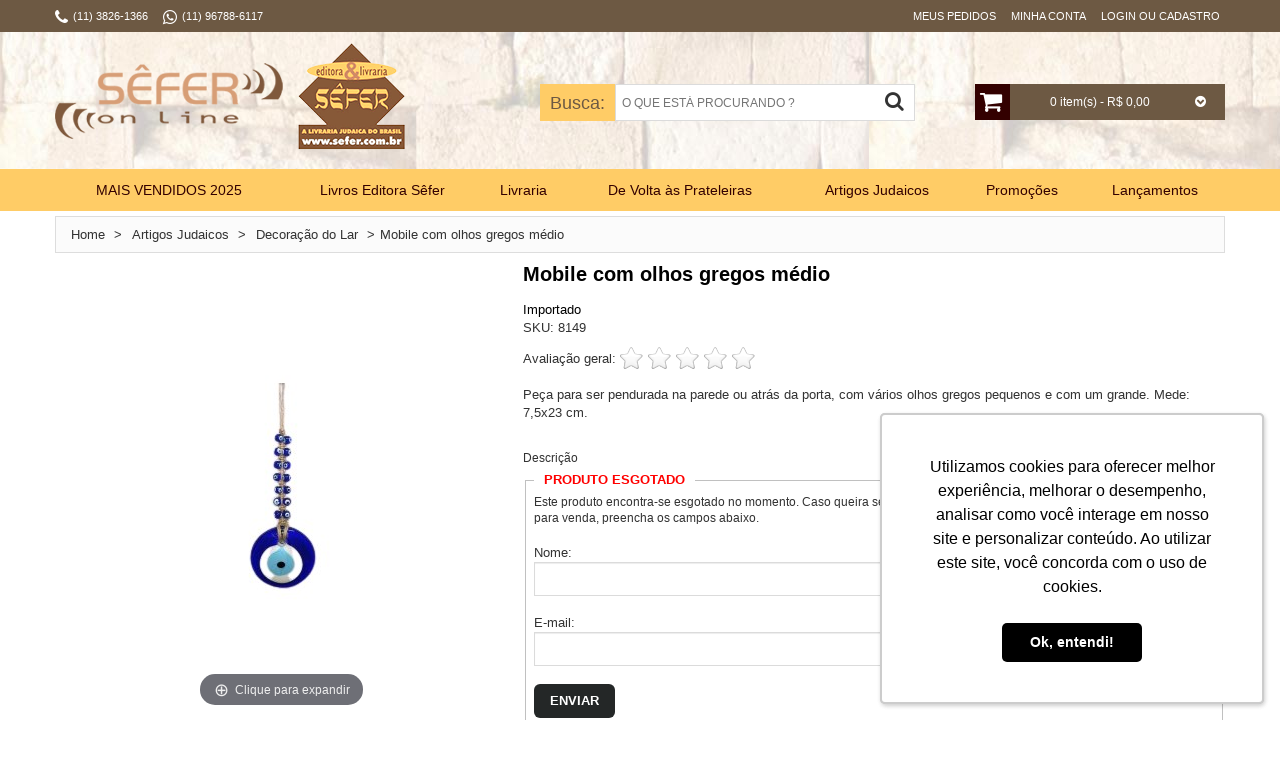

--- FILE ---
content_type: text/html; charset=utf-8
request_url: https://www.sefer.com.br/mobile-com-olhos-gregos-medio/1/
body_size: 20541
content:


<!DOCTYPE html>
<html lang="pt-BR" xml:lang="pt-BR" xmlns:fb="http://www.facebook.com/2008/fbml" xmlns:og="http://opengraphprotocol.org/schema/">
<head>
	<noscript>É necessário que o seu navegador tenha o suporte a javascript habilitado para navegar neste site.</noscript>
	<title>
	Mobile com olhos gregos médio- Livraria Sêfer
</title><meta name="facebook-domain-verification" content="7ugrewg5by7og4vsc0umr31qyuvacx" /><meta name="viewport" content="width=device-width, initial-scale=1" /><meta name="language" content="pt-BR" /><meta name="country" content="BRA" /><meta name="currency" content="R$" /><meta charset="utf-8" /><meta http-equiv="X-UA-Compatible" content="IE=edge,chrome=1" /><meta http-equiv="Content-Type" content="text/html; charset=utf-8" /><meta name="apple-mobile-web-app-capable" content="yes" /><meta name="apple-mobile-web-app-status-bar-style" content="black-translucent" /><meta name="theme-color" content="#000" /><meta name="msapplication-navbutton-color" content="#000" /><meta name="msapplication-TileColor" content="#ffffff" /><meta name="msapplication-TileImage" content="https://www.sefer.com.br/images/geral/ms-icon-144x144.png" /><meta name="application-name" content="Sêfer Online" /><link rel="shortcut icon" href="https://www.sefer.com.br/images/geral/favicon.ico" type="image/x-icon" /><link rel="icon" href="https://www.sefer.com.br/images/geral/favicon.ico" type="image/x-icon" /><link rel="apple-touch-icon" sizes="57x57" href="https://www.sefer.com.br/images/geral/apple-icon-57x57.png" /><link rel="apple-touch-icon" sizes="60x60" href="https://www.sefer.com.br/images/geral/apple-icon-60x60.png" /><link rel="apple-touch-icon" sizes="72x72" href="https://www.sefer.com.br/images/geral/apple-icon-72x72.png" /><link rel="apple-touch-icon" sizes="76x76" href="https://www.sefer.com.br/images/geral/apple-icon-76x76.png" /><link rel="apple-touch-icon" sizes="114x114" href="https://www.sefer.com.br/images/geral/apple-icon-114x114.png" /><link rel="apple-touch-icon" sizes="120x120" href="https://www.sefer.com.br/images/geral/apple-icon-120x120.png" /><link rel="apple-touch-icon" sizes="144x144" href="https://www.sefer.com.br/images/geral/apple-icon-144x144.png" /><link rel="apple-touch-icon" sizes="152x152" href="https://www.sefer.com.br/images/geral/apple-icon-152x152.png" /><link rel="apple-touch-icon" sizes="180x180" href="https://www.sefer.com.br/images/geral/apple-icon-180x180.png" /><link rel="icon" type="image/png" sizes="192x192" href="https://www.sefer.com.br/images/geral/android-icon-192x192.png" /><link rel="icon" type="image/png" sizes="32x32" href="https://www.sefer.com.br/images/geral/favicon-32x32.png" /><link rel="icon" type="image/png" sizes="96x96" href="https://www.sefer.com.br/images/geral/favicon-96x96.png" /><link rel="icon" type="image/png" sizes="16x16" href="https://www.sefer.com.br/images/geral/favicon-16x16.png" />
	
		<meta name="robots" content="index, follow" />
		<meta property="fb:app_id" content="" />
		<meta property="og:type" content="product" />
		<meta property="og:locale" content="pt_BR" />
		<meta property="og:url" content="https://www.sefer.com.br/mobile-com-olhos-gregos-medio/1/" /> 
		<meta property="og:title" content="Mobile com olhos gregos médio- Livraria Sêfer" /> 
		<meta property="og:image" content="https://www.sefer.com.br/images/p/8149-1.png?format=jpg&w=1200" /> 
		<meta property="og:description" content="Peça para ser pendurada na parede ou atrás da porta, com vários olhos gregos pequenos e com um grande. Mede: 7,5x23 cm." /> 
		<meta property="og:site_name" content="Sêfer Online" />
		<link href="/bundles/css/details?v=ZJ59s8hjdnhtDtRN4K7-TVOid7rSjTnqnM4fQnCpKcY1" rel="stylesheet"/>
<link href="/bundles/css/zoom?v=Xb7q5iAW6lEBAb6hdEUW5xZdKfEKIEcrb7FFiM_ih881" rel="stylesheet"/>
<link href="/bundles/css/layout-custom?v=WKE3QpXDYbPLgMZkniW7zuj1aIMOR49mSKo-GLk1mOU1" rel="stylesheet"/>

<link rel="manifest" href="../../manifest.json" /><!-- Global site tag (gtag.js) - Google Analytics -->
<script async src="https://www.googletagmanager.com/gtag/js?id=G-TFQBVN2NCQ"></script>
<script>
  window.dataLayer = window.dataLayer || [];
  function gtag(){dataLayer.push(arguments);}
  gtag('js', new Date());

  gtag('config', 'G-TFQBVN2NCQ');
</script>
<meta name="google-site-verification" content="9wIJ_8uoOjJYPR7sHcTcYJ3TuFfK3rs0c7lJ-XHYo7o" />
<meta name="google-site-verification" content="9OjLMsSoWRdRoZALEJS23rNy_hsEQUBlNbyGDutpMuQ" />
<!-- Google Tag Manager -->
<script>(function(w,d,s,l,i){w[l]=w[l]||[];w[l].push({'gtm.start':
new Date().getTime(),event:'gtm.js'});var f=d.getElementsByTagName(s)[0],
j=d.createElement(s),dl=l!='dataLayer'?'&l='+l:'';j.async=true;j.src=
'https://www.googletagmanager.com/gtm.js?id='+i+dl;f.parentNode.insertBefore(j,f);
})(window,document,'script','dataLayer','GTM-KGTHFXM');</script>
<!-- End Google Tag Manager -->

<!-- Facebook Pixel Code -->
<script>
!function(f,b,e,v,n,t,s){if(f.fbq)return;n=f.fbq=function(){n.callMethod?
n.callMethod.apply(n,arguments):n.queue.push(arguments)};if(!f._fbq)f._fbq=n;
n.push=n;n.loaded=!0;n.version='2.0';n.queue=[];t=b.createElement(e);t.async=!0;
t.src=v;s=b.getElementsByTagName(e)[0];s.parentNode.insertBefore(t,s)}(window,
document,'script','//connect.facebook.net/en_US/fbevents.js');
// Insert Your Facebook Pixel ID below. 
fbq('init', '370965343106430');
fbq('track', 'PageView');


fbq('track', 'ViewContent', { 
	content_name: 'Mobile com olhos gregos médio',
	content_type: 'product',
	content_ids: '8149',
	content_category: '',
	value: 0,
	currency: 'BRL'
});


</script>
<!-- Insert Your Facebook Pixel ID below. --> 
<noscript><img height="1" width="1" style="display:none" src="https://www.facebook.com/tr?id=370965343106430&ev=PageView&noscript=1" /></noscript>
<!-- End Facebook Pixel Code -->

	<script type="text/javascript">var ua = navigator.userAgent.toLocaleLowerCase(), regV = /ipod|ipad|iphone/gi, result = ua.match(regV), userScale = "";</script>
<link rel="canonical" href="https://www.sefer.com.br/mobile-com-olhos-gregos-medio/1/" /><link rel="image_src" href="https://www.sefer.com.br/images/p/8149-1.png?format=jpg&amp;w=600" /><link href="https://www.sefer.com.br/WebResource.axd?d=_j48BnHKM6gMnsJrW4eZ4zZrykx-p-9TkB6LGrLhc-dYmpxW4ineK2k7wj3oxUWsUEqz1rEtW-df3E88uJ5QdaCIWhk5zpXh4fZBMq754XPe8rszi2PF6CY5-RxOJO2Ie4B7fw2&amp;t=636667585900000000" type="text/css" rel="stylesheet" class="Telerik_stylesheet" /><meta name="description" content="Peça para ser pendurada na parede ou atrás da porta, com vários olhos gregos pequenos e com um grande. Mede: 7,5x23 cm." /></head>
<body itemscope itemtype="http://schema.org/WebPageElement" class="ps-static">
	<script type="text/javascript" src="https://www.sefer.com.br/nck.ashx" async></script><!-- Google Tag Manager (noscript) -->
<noscript><iframe src="https://www.googletagmanager.com/ns.html?id=GTM-KGTHFXM"
height="0" width="0" style="display:none;visibility:hidden"></iframe></noscript>
<!-- End Google Tag Manager (noscript) -->
	
<div id="fb-root"></div>
<script>
	window.fbAsyncInit = function () {
		FB.init({
			appId: '',
			xfbml: true,
			version: 'v2.3'
		});
	};
	(function (d, s, id) {
		var js, fjs = d.getElementsByTagName(s)[0];
		if (d.getElementById(id)) { return; }
		js = d.createElement(s); js.id = id;
		js.src = "//connect.facebook.net/pt_BR/sdk.js";
		fjs.parentNode.insertBefore(js, fjs);
	}(document, 'script', 'facebook-jssdk'));
</script>

	<form method="post" action="/mobile-com-olhos-gregos-medio/1/" onsubmit="javascript:return WebForm_OnSubmit();" id="aspnetForm">
<div class="aspNetHidden">
<input type="hidden" name="OID" id="OID" value="" />
<input type="hidden" name="ctl00_RSM1_TSM" id="ctl00_RSM1_TSM" value="" />
<input type="hidden" name="__EVENTTARGET" id="__EVENTTARGET" value="" />
<input type="hidden" name="__EVENTARGUMENT" id="__EVENTARGUMENT" value="" />
<input type="hidden" name="__VIEWSTATE_KEY" id="__VIEWSTATE_KEY" value="ACTION_2123087582_18.223.131.87_639045643854697895" />
<input type="hidden" name="__VIEWSTATE" id="__VIEWSTATE" value="" />
</div>

<script type="text/javascript">
//<![CDATA[
var theForm = document.forms['aspnetForm'];
if (!theForm) {
    theForm = document.aspnetForm;
}
function __doPostBack(eventTarget, eventArgument) {
    if (!theForm.onsubmit || (theForm.onsubmit() != false)) {
        theForm.__EVENTTARGET.value = eventTarget;
        theForm.__EVENTARGUMENT.value = eventArgument;
        theForm.submit();
    }
}
//]]>
</script>



<script src="/ScriptResource.axd?d=uHIkleVeDJf4xS50Krz-yA_fP2sDKzuVdXalCnedyYKjZkN7BLp_keheEZdOVXxCKF9c_c7sLu26WvNx00AFBWlovumuE90pEaJYYX3huxWH-ktBAj8gDS5yCY36o2JLnrMJ9IhxBQ5SmkZGKE-zl1pLDNE1&amp;t=5c0e0825" type="text/javascript"></script>
<script src="/ScriptResource.axd?d=Jw6tUGWnA15YEa3ai3FadJ4HWgkaRsOXk2kSs1RUfKOrKvKlZsCtg39MRBeQNM6UmG7U2XNz9q0cb_OrabfqGJbS7n2gl5PaQe87pBsh6Tv6OAmiFwdnRGtMRPN87nCxRbGolvAqoXNVaqX2vJadaiElyy41&amp;t=5c0e0825" type="text/javascript"></script>
<script src="../../scripts/webforms/webforms.js" type="text/javascript"></script>
<script src="../../scripts/webforms/webuivalidation.js" type="text/javascript"></script>
<script type="text/javascript">
//<![CDATA[
function WebForm_OnSubmit() {
if (typeof(ValidatorOnSubmit) == "function" && ValidatorOnSubmit() == false) return false;
return true;
}
//]]>
</script>

		<script type="text/javascript">
//<![CDATA[
Sys.WebForms.PageRequestManager._initialize('ctl00$RSM1', 'aspnetForm', ['tctl00$ctl00$headerSearch$searchButtonPanel','','tctl00$ctl00$CPH1$productNamePanel','','tctl00$ctl00$CPH1$productSubtitlePanel','','tctl00$ctl00$CPH1$productShortDescriptionPanel','','tctl00$ctl00$CPH1$hiddenPanelPanel','','tctl00$ctl00$CPH1$optionsPanel','','tctl00$ctl00$CPH1$imgContainerPanel','','tctl00$ctl00$CPH1$priceBoxPanel','','tctl00$ctl00$CPH1$otherOptionsBoxPanel','','tctl00$ctl00$CPH1$avisemeBoxPanel','','tctl00$ctl00$CPH1$rlb3Panel','','tctl00$ctl00$CPH1$btnCalcFretePanel','','tctl00$ctl00$CPH1$ltResultPanel','','tctl00$ctl00$CPH1$shippingOptionsRPTPanel','','tctl00$ctl00$CPH1$aviseMeBtnPanel','','tctl00$ctl00$CPH1$avisemeMsgPanel','','tctl00$ctl00$CPH1$survey$resultMessagePanel','','tctl00$ctl00$CPH1$survey$answersPanel','','tctl00$ctl00$CPH1$survey$rfvSurveyPanel','','tctl00$ctl00$CPH1$survey$voteButtonPanel','','tctl00$ctl00$CPH1$newsletter$NewsMsgPanel','','tctl00$headerCart$ctl00$headerCart$ajaxMiniCartPanel','','tctl00$RAM1SU',''], ['ctl00$headerSearch$searchButton','','ctl00$CPH1$aviseMeBtn',''], [], 360000, 'ctl00');
//]]>
</script>

		<!-- 2018.2.710.45 --><div id="ctl00_RAM1SU">
	<span id="ctl00_RAM1" style="display:none;"></span>
</div>
		
		<div class="top-bar">
			<div class="top-bar-wrapper">
				<div class="top-container">
					<div class="container bar">
						<div class="row">
							<div class="c12">
								<div class="header-links">
									<ul>
										<li><i class="fa fa-phone"></i></li>
										<li class="spacer-left-05">
											(11) 3826-1366
										</li>
										<li class="spacer-left-15"><i class="fa fa-whatsapp"></i></li><li class="spacer-left-05">(11) 96788-6117</li>
										<li class="spacer-left-20">&nbsp;</li>
									</ul>
								</div>
								<div class="user-options">
									<div id="ctl00_headerGreetings_qa" class="quick-access">
	
	<div id="ctl00_headerGreetings_p0">
		
		<a id="ctl00_headerGreetings_l0" href="../../gotoorders">Meus Pedidos</a> 
	
	</div>
	<div id="ctl00_headerGreetings_p1">
		
		<a id="ctl00_headerGreetings_l1" href="../../account">Minha Conta</a> 
	
	</div>
	<div id="ctl00_headerGreetings_p2">
		
		<a id="ctl00_headerGreetings_l2" href="../../gotologon">Login ou Cadastro</a> 
	
	</div>
	

</div>
								</div>
							</div>
						</div>
						<div class="clear"></div>
					</div>
				</div>
			</div>
		</div>
		<div class="wrapper ps-static">
			<div class="page">
				
<div class="top-icon-menu">
	<div class="mobile-menu">
		<nav id="menu" class="mm-menu mm-horizontal mm-ismenu mm-left mm-front">
			<ul>
				<li><a href="https://www.sefer.com.br/"><i class="fa fa-home fa-fw"></i> Início</a></li>
				<li><a href="/gotologon"><i class="fa fa-lock fa-fw"></i> Entre ou Cadastre-se</a></li>
				<li><a href="https://www.sefer.com.br/cart"><i class="fa fa-shopping-cart fa-fw"></i> Carrinho</a></li>
				<li><a href="/gotocheckout"><i class="fa fa-check-square-o fa-fw"></i> Finalizar Compra</a></li>
				<li><a href="https://www.sefer.com.br/account"><i class="fa fa-book fa-fw"></i> Minha Conta</a></li>
				<li><a href="https://www.sefer.com.br/secure/logon.aspx?ReturnUrl=https%3a%2f%2fwww.sefer.com.br%2fcustomerarea%2forderstatus"><i class="fa fa-truck fa-fw"></i> Meus Pedidos</a></li>
				<li><a href="/contato"><i class="fa fa-envelope fa-fw"></i> Fale Conosco</a></li>
				<li><a href="/mapa-do-site"><i class="fa fa-sitemap fa-fw"></i> Mapa do Site</a></li>
				<li><a><i class="fa fa-phone fa-fw"></i> (11) 3826-1366</a></li>
			</ul>
		</nav>
		<a href="#menu" title="Menu"><i class="fa fa-bars"></i></a>
	</div>
	<div class="top-search"><i class="fa fa-search"></i></div>
	<span class="clear"></span>
</div>

				<header class="header-container">
					<div class="container">
						<div class="row">
							<div class="c12">
								<div class="header">
									
<div class="logo">
	<div class="">
		<strong>Mobile com olhos gregos médio- Livraria Sêfer</strong>
		<a id="ctl00_headerLogo_Logo" accesskey="1" title="Editora e Livraria Sêfer - Livros sobre Judaísmo e Artigos Judaicos" class="logo" href="https://www.sefer.com.br/"><img title="Editora e Livraria Sêfer - Livros sobre Judaísmo e Artigos Judaicos" src="https://www.sefer.com.br/images/geral/logo.png" alt="Editora e Livraria Sêfer - Livros sobre Judaísmo e Artigos Judaicos" /></a>
	</div>
</div>

									<div class="RadAjaxPanel" id="ctl00_headerCart_ctl00_headerCart_ajaxMiniCartPanel">
	<div id="ctl00_headerCart_ajaxMiniCart" class="cart-header">
		
	<ul class="mini-cart">
		<li class="first-icon"><a id="ctl00_headerCart_hlCart" title="Carrinho" href="../../cart"><i class="fa fa-shopping-cart"></i></a></li>
		<li class="text-info"><span class="total-items">0</span><span class="total-price">0 item(s) - R$ 0,00</span></li>
		<li class="last-icon"><i class="fa fa-chevron-circle-down"></i></li>
	</ul>
	<div class="block-content">
		<div class="cart-content">
			<div id="cart_empty" class="cart-empty">
				Seu carrinho de compras está vazio.
			</div>
			
		</div>
	</div>

	</div>
</div>
									
<div class="search-header">
	<label for="ctl00_headerSearch_search" id="searchTitle">Busca:</label>
	<input name="ctl00$headerSearch$search" type="text" vcard_name="search" maxlength="50" id="ctl00_headerSearch_search" class="input-text" placeholder="O QUE ESTÁ PROCURANDO ?" onkeydown="if(event.which || event.keyCode){if ((event.which == 13) || (event.keyCode == 13)) {document.getElementById(&#39;ctl00_headerSearch_searchButton&#39;).click();return false;}} else {return true}; " /><span id="ctl00_headerSearch_v0" style="display:none;"></span>
	<div class="RadAjaxPanel" id="ctl00_ctl00_headerSearch_searchButtonPanel">
	<a id="ctl00_headerSearch_searchButton" title="Buscar" class="search-button" href="javascript:WebForm_DoPostBackWithOptions(new WebForm_PostBackOptions(&quot;ctl00$headerSearch$searchButton&quot;, &quot;&quot;, true, &quot;vgSearch&quot;, &quot;&quot;, false, true))"><i class="fa fa-search"></i></a>
</div>	
</div>
								</div>
							</div>
						</div>
						<div class="clear"></div>
					</div>
				</header>
				<nav class="nav-container">
					<div class="container">
						<div class="row">
							<div class="c12">
								<div class="ribbon-1"><img src="https://www.sefer.com.br/images/geral/ribbon-1.png" alt="" /></div>
<div class="ribbon-2"><img data-src="https://www.sefer.com.br/images/geral/ribbon-1.png" alt="" /></div>
<div class="nav-menu-container">
<ul id="nav" class="sf-menu"  itemscope itemtype="http://schema.org/SiteNavigationElement"><li class="level0 level-top first  mega-pos-01"><a href="https://www.sefer.com.br/mais-vendidos-2025/2/" target="_top" class=" level-top"><span>MAIS VENDIDOS 2025</span></a></li><li class="itemSeparator"></li><li class="level0 level-top  "><a href="https://www.sefer.com.br/livros-editora-sefer/2/" target="_top" class=" level-top"><span>Livros Editora Sêfer</span></a></li><li class="itemSeparator"></li><li class="level0 level-top parent  mega-pos-01"><a href="javascript:void(0);" target="_top" class=" level-top "><span>Livraria</span></a><ul class="level0 megamenu mega-wFull mega-col5"><li class="level1 first  "><a href="https://www.sefer.com.br/livraria-album/2/" target="_top" class=""><span>Álbum</span></a></li><li class="level1  "><a href="https://www.sefer.com.br/livraria-autoestima/2/" target="_top" class=""><span>Autoestima</span></a></li><li class="level1 parent  "><a href="https://www.sefer.com.br/biografias/2/" target="_top" class=" "><span>Biografias</span></a></li></li><li class="level1  "><a href="https://www.sefer.com.br/livraria-brasil/2/" target="_top" class=""><span>Brasil</span></a></li><li class="level1  last-col"><a href="https://www.sefer.com.br/livraria-chassidismo/2/" target="_top" class=""><span>Chassidismo</span></a></li><li class="level1  "><a href="https://www.sefer.com.br/livraria-colecoes/2/" target="_top" class=""><span>Coleções</span></a></li><li class="level1  "><a href="https://www.sefer.com.br/livraria-culinaria/2/" target="_top" class=""><span>Culinária</span></a></li><li class="level1  "><a href="https://www.sefer.com.br/livraria-educacao/2/" target="_top" class=""><span>Educação</span></a></li><li class="level1  "><a href="https://www.sefer.com.br/livraria-estudos-biblicos/2/" target="_top" class=""><span>Estudos Bíblicos</span></a></li><li class="level1  last-col"><a href="https://www.sefer.com.br/livraria-ficcao-judaica/2/" target="_top" class=""><span>Ficção Judaica</span></a></li><li class="level1  "><a href="https://www.sefer.com.br/livraria-hebraico/2/" target="_top" class=""><span>Hebraico</span></a></li><li class="level1  "><a href="https://www.sefer.com.br/livraria-historia/2/" target="_top" class=""><span>História</span></a></li><li class="level1  "><a href="https://www.sefer.com.br/livraria-yidish/2/" target="_top" class=""><span>Humor e Iídiche</span></a></li><li class="level1  "><a href="https://www.sefer.com.br/livraria-infantojuvenil/2/" target="_top" class=""><span>Infantojuvenil</span></a></li><li class="level1  last-col"><a href="https://www.sefer.com.br/livraria-inquisicao/2/" target="_top" class=""><span>Inquisição</span></a></li><li class="level1  "><a href="https://www.sefer.com.br/livraria-judaismo-basico/2/" target="_top" class=""><span>Judaísmo Básico</span></a></li><li class="level1  "><a href="https://www.sefer.com.br/livraria-judaismo-e-cristianismo/2/" target="_top" class=""><span>Judaísmo e Cristianismo</span></a></li><li class="level1  "><a href="https://www.sefer.com.br/lei-judaica/2/" target="_top" class=""><span>Lei Judaica</span></a></li><li class="level1  "><a href="https://www.sefer.com.br/livraria-literatura-israelense/2/" target="_top" class=""><span>Literatura Israelense</span></a></li><li class="level1  last-col"><a href="https://www.sefer.com.br/livraria-liturgia/2/" target="_top" class=""><span>Liturgia</span></a></li><li class="level1  "><a href="https://www.sefer.com.br/livraria-maimonides/2/" target="_top" class=""><span>Maimônides</span></a></li><li class="level1  "><a href="https://www.sefer.com.br/livraria-mistica/2/" target="_top" class=""><span>Mística</span></a></li><li class="level1  "><a href="https://www.sefer.com.br/livraria-pensamento-judaico/2/" target="_top" class=""><span>Pensamento Judaico</span></a></li><li class="level1  "><a href="https://www.sefer.com.br/livraria-psicanalise/2/" target="_top" class=""><span>Psicanálise</span></a></li><li class="level1  last-col"><a href="https://www.sefer.com.br/livraria-pureza-familiar/2/" target="_top" class=""><span>Pureza Familiar</span></a></li><li class="level1  "><a href="https://www.sefer.com.br/livraria-talmud/2/" target="_top" class=""><span>Talmud </span></a></li><li class="level1 first last  "><a href="https://www.sefer.com.br/livraria-testemunhos-shoa/2/" target="_top" class=""><span>Testemunhos (Shoá)</span></a></li></ul></li><li class="itemSeparator"></li><li class="level0 level-top  "><a href="https://www.sefer.com.br/de-volta-as-prateleiras/2/" target="_top" class=" level-top"><span>De Volta às Prateleiras</span></a></li><li class="itemSeparator"></li><li class="level0 level-top parent  mega-pos-01"><a href="javascript:void(0);" target="_top" class=" level-top "><span>Artigos Judaicos</span></a><ul class="level0 megamenu mega-wFull mega-col5"><li class="level1 first  "><a href="https://www.sefer.com.br/artigos-judaicos-aneis/2/" target="_top" class=""><span>Anéis</span></a></li><li class="level1  "><a href="https://www.sefer.com.br/cds/2/" target="_top" class=""><span>CDs e DVDs</span></a></li><li class="level1  "><a href="https://www.sefer.com.br/artigos-judaicos-adesivos/2/" target="_top" class=""><span>Adesivos</span></a></li><li class="level1  "><a href="https://www.sefer.com.br/artigos-judaicos-enfeites-de-carrinho/2/" target="_top" class=""><span>Enfeites de carrinho</span></a></li><li class="level1  last-col"><a href="https://www.sefer.com.br/artigos-judaicos-bandeiras/2/" target="_top" class=""><span>Bandeiras</span></a></li><li class="level1  "><a href="https://www.sefer.com.br/artigos-judaicos-bar-e-bat-mitsva/2/" target="_top" class=""><span>Bar e Bat-Mitsvá</span></a></li><li class="level1  "><a href="https://www.sefer.com.br/artigos-judaicos-bencaos/2/" target="_top" class=""><span>Bênçãos</span></a></li><li class="level1  "><a href="https://www.sefer.com.br/artigos-judaicos-brincos/2/" target="_top" class=""><span>Brincos</span></a></li><li class="level1  "><a href="https://www.sefer.com.br/artigos-judaicos-brinquedos/2/" target="_top" class=""><span>Brinquedos</span></a></li><li class="level1  last-col"><a href="https://www.sefer.com.br/artigos-judaicos-calices/2/" target="_top" class=""><span>Cálices</span></a></li><li class="level1  "><a href="https://www.sefer.com.br/artigos-judaicos-camisetas-e-bones/2/" target="_top" class=""><span>Camisetas e bonés</span></a></li><li class="level1  "><a href="https://www.sefer.com.br/artigos-judaicos-cartoes/2/" target="_top" class=""><span>Cartões</span></a></li><li class="level1  "><a href="https://www.sefer.com.br/artigos-judaicos-casticais/2/" target="_top" class=""><span>Castiçais</span></a></li><li class="level1  "><a href="https://www.sefer.com.br/artigos-judaicos-chanuca-chanukiot/2/" target="_top" class=""><span>Chanucá - chanukiót</span></a></li><li class="level1  last-col"><a href="https://www.sefer.com.br/artigos-judaicos-chanuca-outros/2/" target="_top" class=""><span>Chanucá - outros</span></a></li><li class="level1  "><a href="https://www.sefer.com.br/artigos-judaicos-chaveiros/2/" target="_top" class=""><span>Chaveiros</span></a></li><li class="level1  "><a href="https://www.sefer.com.br/artigos-judaicos-correntecolar/2/" target="_top" class=""><span>Corrente/Colar</span></a></li><li class="level1  "><a href="https://www.sefer.com.br/artigos-judaicos-decoracao-do-lar/2/" target="_top" class=""><span>Decoração do Lar</span></a></li><li class="level1  "><a href="https://www.sefer.com.br/artigos-judaicos-decoracao-para-festas/2/" target="_top" class=""><span>Decoração para Festas</span></a></li><li class="level1  last-col"><a href="https://www.sefer.com.br/artigos-judaicos-diversos/2/" target="_top" class=""><span>Diversos</span></a></li><li class="level1  "><a href="https://www.sefer.com.br/artigos-judaicos-hamsas/2/" target="_top" class=""><span>Hamsas</span></a></li><li class="level1  "><a href="https://www.sefer.com.br/artigos-judaicos-imas-e-bottoms/2/" target="_top" class=""><span>Imãs e Bottoms</span></a></li><li class="level1  "><a href="https://www.sefer.com.br/artigos-judaicos-kipa/2/" target="_top" class=""><span>Kipá</span></a></li><li class="level1  "><a href="https://www.sefer.com.br/artigos-judaicos-menora/2/" target="_top" class=""><span>Menorá</span></a></li><li class="level1  last-col"><a href="https://www.sefer.com.br/artigos-judaicos-mezuza/2/" target="_top" class=""><span>Mezuzá</span></a></li><li class="level1  "><a href="https://www.sefer.com.br/artigos-judaicos-pessach/2/" target="_top" class=""><span>Pêssach</span></a></li><li class="level1  "><a href="https://www.sefer.com.br/artigos-judaicos-pingentes/2/" target="_top" class=""><span>Pingentes</span></a></li><li class="level1  "><a href="https://www.sefer.com.br/artigos-judaicos-pulseiras/2/" target="_top" class=""><span>Pulseiras</span></a></li><li class="level1  "><a href="https://www.sefer.com.br/artigos-judaicos-rosh-hashana/2/" target="_top" class=""><span>Rosh Hashaná</span></a></li><li class="level1  last-col"><a href="https://www.sefer.com.br/artigos-judaicos-shabat/2/" target="_top" class=""><span>SHABAT</span></a></li><li class="level1  "><a href="https://www.sefer.com.br/artigos-judaicos-talit/2/" target="_top" class=""><span>Talit e Tefilin</span></a></li><li class="level1  "><a href="https://www.sefer.com.br/artigos-judaicos-tsitsit/2/" target="_top" class=""><span>Tsitsit</span></a></li><li class="level1  "><a href="https://www.sefer.com.br/artigos-judaicos-velas/2/" target="_top" class=""><span>Velas</span></a></li><li class="level1 first last  "><a href="https://www.sefer.com.br/artigos-judaicos-vale-presentes/2/" target="_top" class=""><span>Vale-presentes</span></a></li></ul></li><li class="itemSeparator"></li><li class="level0 level-top  "><a href="https://www.sefer.com.br/promocoes/2/" target="_top" class=" level-top"><span>Promoções</span></a></li><li class="itemSeparator"></li><li class="level0 level-top last  "><a href="https://www.sefer.com.br/lancamentos/2/" target="_top" class=" level-top"><span>Lançamentos</span></a></li></ul>
</div>
<div id="nav-phone-container" class="sf-menu-block">
<div id="menu-icon">Categorias <i id="categorias-left-icon" class="fa fa-plus-circle"></i></div>
<ul id="nav-phone" class="sf-menu-phone"  itemscope itemtype="http://schema.org/SiteNavigationElement"><li class="level0 level-top first  "><a href="https://www.sefer.com.br/mais-vendidos-2025/2/" target="_top" class=" level-top"><span>MAIS VENDIDOS 2025</span></a></li><li class="level0 level-top  "><a href="https://www.sefer.com.br/livros-editora-sefer/2/" target="_top" class=" level-top"><span>Livros Editora Sêfer</span></a></li><li class="level0 level-top parent  "><a href="javascript:void(0);" target="_top" class=" level-top "><span>Livraria</span></a><ul class="level0   "><li class="level1 first  "><a href="https://www.sefer.com.br/livraria-album/2/" target="_top" class=""><span>Álbum</span></a></li><li class="level1  "><a href="https://www.sefer.com.br/livraria-autoestima/2/" target="_top" class=""><span>Autoestima</span></a></li><li class="level1 parent  "><a href="https://www.sefer.com.br/biografias/2/" target="_top" class=" "><span>Biografias</span></a></li></li><li class="level1  "><a href="https://www.sefer.com.br/livraria-brasil/2/" target="_top" class=""><span>Brasil</span></a></li><li class="level1  "><a href="https://www.sefer.com.br/livraria-chassidismo/2/" target="_top" class=""><span>Chassidismo</span></a></li><li class="level1  "><a href="https://www.sefer.com.br/livraria-colecoes/2/" target="_top" class=""><span>Coleções</span></a></li><li class="level1  "><a href="https://www.sefer.com.br/livraria-culinaria/2/" target="_top" class=""><span>Culinária</span></a></li><li class="level1  "><a href="https://www.sefer.com.br/livraria-educacao/2/" target="_top" class=""><span>Educação</span></a></li><li class="level1  "><a href="https://www.sefer.com.br/livraria-estudos-biblicos/2/" target="_top" class=""><span>Estudos Bíblicos</span></a></li><li class="level1  "><a href="https://www.sefer.com.br/livraria-ficcao-judaica/2/" target="_top" class=""><span>Ficção Judaica</span></a></li><li class="level1  "><a href="https://www.sefer.com.br/livraria-hebraico/2/" target="_top" class=""><span>Hebraico</span></a></li><li class="level1  "><a href="https://www.sefer.com.br/livraria-historia/2/" target="_top" class=""><span>História</span></a></li><li class="level1  "><a href="https://www.sefer.com.br/livraria-yidish/2/" target="_top" class=""><span>Humor e Iídiche</span></a></li><li class="level1  "><a href="https://www.sefer.com.br/livraria-infantojuvenil/2/" target="_top" class=""><span>Infantojuvenil</span></a></li><li class="level1  "><a href="https://www.sefer.com.br/livraria-inquisicao/2/" target="_top" class=""><span>Inquisição</span></a></li><li class="level1  "><a href="https://www.sefer.com.br/livraria-judaismo-basico/2/" target="_top" class=""><span>Judaísmo Básico</span></a></li><li class="level1  "><a href="https://www.sefer.com.br/livraria-judaismo-e-cristianismo/2/" target="_top" class=""><span>Judaísmo e Cristianismo</span></a></li><li class="level1  "><a href="https://www.sefer.com.br/lei-judaica/2/" target="_top" class=""><span>Lei Judaica</span></a></li><li class="level1  "><a href="https://www.sefer.com.br/livraria-literatura-israelense/2/" target="_top" class=""><span>Literatura Israelense</span></a></li><li class="level1  "><a href="https://www.sefer.com.br/livraria-liturgia/2/" target="_top" class=""><span>Liturgia</span></a></li><li class="level1  "><a href="https://www.sefer.com.br/livraria-maimonides/2/" target="_top" class=""><span>Maimônides</span></a></li><li class="level1  "><a href="https://www.sefer.com.br/livraria-mistica/2/" target="_top" class=""><span>Mística</span></a></li><li class="level1  "><a href="https://www.sefer.com.br/livraria-pensamento-judaico/2/" target="_top" class=""><span>Pensamento Judaico</span></a></li><li class="level1  "><a href="https://www.sefer.com.br/livraria-psicanalise/2/" target="_top" class=""><span>Psicanálise</span></a></li><li class="level1  "><a href="https://www.sefer.com.br/livraria-pureza-familiar/2/" target="_top" class=""><span>Pureza Familiar</span></a></li><li class="level1  "><a href="https://www.sefer.com.br/livraria-talmud/2/" target="_top" class=""><span>Talmud </span></a></li><li class="level1 first last  "><a href="https://www.sefer.com.br/livraria-testemunhos-shoa/2/" target="_top" class=""><span>Testemunhos (Shoá)</span></a></li></ul></li><li class="level0 level-top  "><a href="https://www.sefer.com.br/de-volta-as-prateleiras/2/" target="_top" class=" level-top"><span>De Volta às Prateleiras</span></a></li><li class="level0 level-top parent  "><a href="javascript:void(0);" target="_top" class=" level-top "><span>Artigos Judaicos</span></a><ul class="level0   "><li class="level1 first  "><a href="https://www.sefer.com.br/artigos-judaicos-aneis/2/" target="_top" class=""><span>Anéis</span></a></li><li class="level1  "><a href="https://www.sefer.com.br/cds/2/" target="_top" class=""><span>CDs e DVDs</span></a></li><li class="level1  "><a href="https://www.sefer.com.br/artigos-judaicos-adesivos/2/" target="_top" class=""><span>Adesivos</span></a></li><li class="level1  "><a href="https://www.sefer.com.br/artigos-judaicos-enfeites-de-carrinho/2/" target="_top" class=""><span>Enfeites de carrinho</span></a></li><li class="level1  "><a href="https://www.sefer.com.br/artigos-judaicos-bandeiras/2/" target="_top" class=""><span>Bandeiras</span></a></li><li class="level1  "><a href="https://www.sefer.com.br/artigos-judaicos-bar-e-bat-mitsva/2/" target="_top" class=""><span>Bar e Bat-Mitsvá</span></a></li><li class="level1  "><a href="https://www.sefer.com.br/artigos-judaicos-bencaos/2/" target="_top" class=""><span>Bênçãos</span></a></li><li class="level1  "><a href="https://www.sefer.com.br/artigos-judaicos-brincos/2/" target="_top" class=""><span>Brincos</span></a></li><li class="level1  "><a href="https://www.sefer.com.br/artigos-judaicos-brinquedos/2/" target="_top" class=""><span>Brinquedos</span></a></li><li class="level1  "><a href="https://www.sefer.com.br/artigos-judaicos-calices/2/" target="_top" class=""><span>Cálices</span></a></li><li class="level1  "><a href="https://www.sefer.com.br/artigos-judaicos-camisetas-e-bones/2/" target="_top" class=""><span>Camisetas e bonés</span></a></li><li class="level1  "><a href="https://www.sefer.com.br/artigos-judaicos-cartoes/2/" target="_top" class=""><span>Cartões</span></a></li><li class="level1  "><a href="https://www.sefer.com.br/artigos-judaicos-casticais/2/" target="_top" class=""><span>Castiçais</span></a></li><li class="level1  "><a href="https://www.sefer.com.br/artigos-judaicos-chanuca-chanukiot/2/" target="_top" class=""><span>Chanucá - chanukiót</span></a></li><li class="level1  "><a href="https://www.sefer.com.br/artigos-judaicos-chanuca-outros/2/" target="_top" class=""><span>Chanucá - outros</span></a></li><li class="level1  "><a href="https://www.sefer.com.br/artigos-judaicos-chaveiros/2/" target="_top" class=""><span>Chaveiros</span></a></li><li class="level1  "><a href="https://www.sefer.com.br/artigos-judaicos-correntecolar/2/" target="_top" class=""><span>Corrente/Colar</span></a></li><li class="level1  "><a href="https://www.sefer.com.br/artigos-judaicos-decoracao-do-lar/2/" target="_top" class=""><span>Decoração do Lar</span></a></li><li class="level1  "><a href="https://www.sefer.com.br/artigos-judaicos-decoracao-para-festas/2/" target="_top" class=""><span>Decoração para Festas</span></a></li><li class="level1  "><a href="https://www.sefer.com.br/artigos-judaicos-diversos/2/" target="_top" class=""><span>Diversos</span></a></li><li class="level1  "><a href="https://www.sefer.com.br/artigos-judaicos-hamsas/2/" target="_top" class=""><span>Hamsas</span></a></li><li class="level1  "><a href="https://www.sefer.com.br/artigos-judaicos-imas-e-bottoms/2/" target="_top" class=""><span>Imãs e Bottoms</span></a></li><li class="level1  "><a href="https://www.sefer.com.br/artigos-judaicos-kipa/2/" target="_top" class=""><span>Kipá</span></a></li><li class="level1  "><a href="https://www.sefer.com.br/artigos-judaicos-menora/2/" target="_top" class=""><span>Menorá</span></a></li><li class="level1  "><a href="https://www.sefer.com.br/artigos-judaicos-mezuza/2/" target="_top" class=""><span>Mezuzá</span></a></li><li class="level1  "><a href="https://www.sefer.com.br/artigos-judaicos-pessach/2/" target="_top" class=""><span>Pêssach</span></a></li><li class="level1  "><a href="https://www.sefer.com.br/artigos-judaicos-pingentes/2/" target="_top" class=""><span>Pingentes</span></a></li><li class="level1  "><a href="https://www.sefer.com.br/artigos-judaicos-pulseiras/2/" target="_top" class=""><span>Pulseiras</span></a></li><li class="level1  "><a href="https://www.sefer.com.br/artigos-judaicos-rosh-hashana/2/" target="_top" class=""><span>Rosh Hashaná</span></a></li><li class="level1  "><a href="https://www.sefer.com.br/artigos-judaicos-shabat/2/" target="_top" class=""><span>SHABAT</span></a></li><li class="level1  "><a href="https://www.sefer.com.br/artigos-judaicos-talit/2/" target="_top" class=""><span>Talit e Tefilin</span></a></li><li class="level1  "><a href="https://www.sefer.com.br/artigos-judaicos-tsitsit/2/" target="_top" class=""><span>Tsitsit</span></a></li><li class="level1  "><a href="https://www.sefer.com.br/artigos-judaicos-velas/2/" target="_top" class=""><span>Velas</span></a></li><li class="level1 first last  "><a href="https://www.sefer.com.br/artigos-judaicos-vale-presentes/2/" target="_top" class=""><span>Vale-presentes</span></a></li></ul></li><li class="level0 level-top  "><a href="https://www.sefer.com.br/promocoes/2/" target="_top" class=" level-top"><span>Promoções</span></a></li><li class="level0 level-top last  "><a href="https://www.sefer.com.br/lancamentos/2/" target="_top" class=" level-top"><span>Lançamentos</span></a></li></ul>
</div>
							</div>
						</div>
					</div>
				</nav>
				<section class="main-container col1-layout">
					
					<div class="container">
						<div class="row">
							<div class="c12">
								

<div id="ctl00_CPH1_lp0" class="loading" style="display:none;">
	<img id="ctl00_CPH1_i1" src="../../ajax/img/loading6.gif" alt="carregando..." style="height:45px;width:74px;border: 0;" />
</div>
<div id="ctl00_CPH1_lp1" style="display:none;">
	<img id="ctl00_CPH1_i2" src="../../ajax/img/loading3.gif" style="border: 0;" />
</div>
<div id="ctl00_CPH1_lp2" style="display:none;">
	<img id="ctl00_CPH1_i3" src="../../ajax/img/loading3.gif" style="border: 0;" />
</div>

<div class="RadAjaxPanel" id="ctl00_ctl00_CPH1_hiddenPanelPanel">
	<div id="ctl00_CPH1_hiddenPanel" class="hidden">
		
	<input type="hidden" name="ctl00$CPH1$ProductDefaultID" id="ProductDefaultID" value="3446" />
	<input type="hidden" name="ctl00$CPH1$ProductID" id="ProductID" value="3446" />
	<input type="hidden" name="ctl00$CPH1$ProductRating" id="ProductRating" value="0.00" />

	</div>
</div>



<div class="main">
	

	<div class="breadcrumbs no-mobile" xmlns:v="http://rdf.data-vocabulary.org/#">
	<ul>
	
		<li class="first" typeof="v:Breadcrumb"><a href="https://www.sefer.com.br/" title="Home" rel="v:url" property="v:title"><span>Home</span></a></li>
	
		<li class="" typeof="v:Breadcrumb"><a href="https://www.sefer.com.br/#/2/" title="Artigos Judaicos" rel="v:url" property="v:title"><span>Artigos Judaicos</span></a></li>
	
		<li class="" typeof="v:Breadcrumb"><a href="https://www.sefer.com.br/artigos-judaicos-decoracao-do-lar/2/" title="Decoração do Lar" rel="v:url" property="v:title"><span>Decoração do Lar</span></a></li>
	
		<li class="last" typeof="v:Breadcrumb">Mobile com olhos gregos médio</li>
	
	</ul>
	</div>
	

	<article class="row" itemscope="" itemtype="http://schema.org/Product">
		
		<div class="c12">
			<div class="padding-s">
				<div class="product-view">
					<div class="product-essential">
						<div class="product-img-box c5-fixed v1">
							<div class="RadAjaxPanel" id="ctl00_ctl00_CPH1_imgContainerPanel">
	<div id="imgContainer" class="image-container">
		
								<ul>
									<li class="zoom-control">
										<div class="zoom-wrapper">
											<a id="mzp" class="MagicZoom" href="https://www.sefer.com.br/images/p/8149-1.png?mode=pad&scale=upscalecanvas&format=jpg&quality=90&w=1600&h=1600&404=default"><img src="https://www.sefer.com.br/images/p/8149-1.png?mode=pad&scale=upscalecanvas&format=jpg&quality=90&w=450&h=450&404=default" alt="Mobile com olhos gregos médio" title="Mobile com olhos gregos médio" itemprop="image" /></a>
										</div>
									</li>
									<li class="scroll-control">
										<div class="scroll-wrapper">
											
										</div>
									</li>
								</ul>
							
	</div>
</div>
						</div>
						<div class="product-shop c7-fixed v1">
							<div class="product-name">
								<h1 itemprop="name"><div class="RadAjaxPanel" id="ctl00_ctl00_CPH1_productNamePanel">
	Mobile com olhos gregos m&#233;dio
</div></h1>
								<div class="RadAjaxPanel" id="ctl00_ctl00_CPH1_productSubtitlePanel">
	<span class="product-subtitle"> </span>
</div><div class="brand"><span style="display:none;">Editora: </span><a itemprop="brand" itemscope itemtype="http://schema.org/Brand" href="https://www.sefer.com.br/importado/3/" class="product-brand"><span itemprop="name">Importado</span></a></div><div class="product-sku">SKU: <span>8149</span></div><meta itemprop="description" content=""><meta itemprop="url" content="https://www.sefer.com.br//mobile-com-olhos-gregos-medio/1/"><meta itemprop="sku" content="8149">
							</div>
							<div class="average-customer-reviews" itemprop="aggregateRating" itemscope itemtype="http://schema.org/AggregateRating">
								<meta itemprop="itemreviewed" content="Mobile com olhos gregos médio"><meta itemprop="reviewCount" content="0"><meta itemprop="ratingValue" content="0.00"><meta itemprop="bestRating" content="0.00">
								<div class="title">Avaliação geral:</div>
								<div id="star"></div>
							</div>
							<div class="short-description">
								<div class="std">
									<p><div class="RadAjaxPanel" id="ctl00_ctl00_CPH1_productShortDescriptionPanel">
	Peça para ser pendurada na parede ou atrás da porta, com vários olhos gregos pequenos e com um grande. Mede: 7,5x23 cm.
</div></p>
								</div>
							</div>
							
									<div class="more-descriptions-bookmarks">
										<ul>
								
									<li><a href="#bmi-1">Descrição</a></li>
								
										</ul>
									</div>
								<div class="RadAjaxPanel" id="ctl00_ctl00_CPH1_optionsPanel">

</div><div class="RadAjaxPanel" id="ctl00_ctl00_CPH1_priceBoxPanel">

</div><div class="RadAjaxPanel" id="ctl00_ctl00_CPH1_otherOptionsBoxPanel">
	<span class="RadAjaxPanel" id="ctl00_ctl00_CPH1_btnCalcFretePanel"></span><div class="RadAjaxPanel" id="ctl00_ctl00_CPH1_ltResultPanel">

	</div><div class="RadAjaxPanel" id="ctl00_ctl00_CPH1_shippingOptionsRPTPanel">

	</div>
</div><div class="RadAjaxPanel" id="ctl00_ctl00_CPH1_avisemeBoxPanel">
	<div id="ctl00_CPH1_avisemeBox" class="row no-margin">
		
									<div class="c12 avise-me">
										<input type="hidden" name="ctl00$CPH1$avisemeProdutoID" id="ctl00_CPH1_avisemeProdutoID" value="3446" />
										<fieldset>
											<legend>PRODUTO ESGOTADO</legend>
											<ul>
												<li class="first">Este produto encontra-se esgotado no momento. Caso queira ser avisado quando este produto estiver novamente disponível para venda, preencha os campos abaixo.</li>
												<li>&nbsp;</li>
												<li><label for="ctl00_CPH1_avisemeNomeTB" id="ctl00_CPH1_l11">Nome: </label>
													<input name="ctl00$CPH1$avisemeNomeTB" type="text" maxlength="100" id="ctl00_CPH1_avisemeNomeTB" class="input-text form-control" />
													<span id="ctl00_CPH1_rfvAvmNome" class="validate-message" style="display:none;">Informe o nome.</span>
												</li>
												<li>&nbsp;</li>
												<li><label for="ctl00_CPH1_avisemeEmailTB" id="ctl00_CPH1_l12">E-mail: </label>
													<input name="ctl00$CPH1$avisemeEmailTB" type="text" maxlength="100" id="ctl00_CPH1_avisemeEmailTB" class="input-text form-control" />
													<span id="ctl00_CPH1_rfvAvmEmail" class="validate-message" style="display:none;">Informe o e-mail.</span>
												</li>
												<li>&nbsp;</li>
												<li><span class="RadAjaxPanel" id="ctl00_ctl00_CPH1_aviseMeBtnPanel"><input type="button" name="ctl00$CPH1$aviseMeBtn" value="ENVIAR" onclick="javascript:WebForm_DoPostBackWithOptions(new WebForm_PostBackOptions(&quot;ctl00$CPH1$aviseMeBtn&quot;, &quot;&quot;, true, &quot;vgAvm&quot;, &quot;&quot;, false, true))" id="ctl00_CPH1_aviseMeBtn" class="button effect01" /></span></li>
												<li><div class="RadAjaxPanel" id="ctl00_ctl00_CPH1_avisemeMsgPanel">
			<span id="ctl00_CPH1_avisemeMsg" style="color:Red;"></span>
		</div></li>
												<li></li>
											</ul>
										</fieldset>
									</div>
								
	</div><span class="RadAjaxPanel" id="ctl00_ctl00_CPH1_aviseMeBtnPanel"></span><div class="RadAjaxPanel" id="ctl00_ctl00_CPH1_avisemeMsgPanel">

	</div>
</div>
							<div class="clear"></div>
						</div>
					</div>
					<div class="product-collateral">
						


								<div class="box-collateral">
									<a name='bmi-1'></a>
									<h2 class="box-collateral-title">Descrição</h2>
									<div class="box-collateral-content">
										<div class="std">
											<span style="font-family: &quot;Segoe UI&quot;;">Peça para ser pendurada na parede ou atrás da porta, com vários olhos gregos pequenos e com um grande. Mede: 7,5x23 cm.
</span><br>
										</div>
									</div>
								</div>
							<div id="ctl00_CPH1_productReviews" class="box-collateral box-reviews">
	
							<h2 class="box-collateral-title">Avaliação dos Clientes</h2>
							<div class="box-collateral-content">
								<div class="std padd-left10 padd-right10">
									<span id="ctl00_CPH1_firstTimeReviewMsg" class="font-120p space-bot25 d-block"><strong>Seja o primeiro a avaliar este produto.</strong></span>
									
									
									<a id="opinioes"></a>
									<ul>
										<li id="ctl00_CPH1_notLogged">
											<ul>
												<li><strong>Você já tem este produto?</strong></li>
												<li>Compartilhe conosco a sua opinião.</li>
												<li class="space-top20">
													<a id="ctl00_CPH1_avaliarHL" class="button" href="../../gotoreview">Avalie este Produto</a>
												</li>
											</ul>
											<hr />
										</li>
										
									</ul>
								</div>
							</div>
						
</div>
					</div>
				</div>
			</div>
		</div>
		<div class="c12">
			



		</div>
	</article>
</div>
<div class="rltbOverlay" style="z-index:999999;display:none;">

</div><div id="ctl00_CPH1_rlb1" class="RadLightBox RadLightBox_MetroTouch" style="position: fixed; left: 50%; top: 50%; display:none; z-index: 1000000">
	<div class="rltbGlowEffect">

	</div><div class="rltbClose">
		<button type="button" title="Close" class="rltbActionButton rltbCloseButton"><span class="rltbIcon rltbCloseIcon"></span><span class="rltbButtonText">Close</span></button>
	</div><div class="rltbWrapper">
		<div class="rltbDescriptionBox rltbDescTop">
			<div class="rltbToolbar">
				<button class="rltbActionButton rltbMaximizeButton" title="Maximize image" type="button"><span class="rltbIcon rltbMaximizeIcon"></span><span class="rltbButtonText">Maximize image</span></button><button class="rltbActionButton rltbRestoreButton" title="Restore" type="button"><span class="rltbIcon rltbRestoreIcon"></span><span class="rltbButtonText">Restore image</span></button>
			</div><h4 class="rltbTitle"></h4><div class="rltbDescription"></div><span class="rltbPager">Image 1 of 2</span>
		</div><div class="rltbItemBox">
			<input type="submit" name="ctl00$CPH1$rlb1$PrevButton" value="Prev" id="ctl00_CPH1_rlb1_PrevButton" title="Prev" class="rltbActionButton rltbPrevButton" style="display:none;" /><img class="rltbActiveImage" src="[data-uri]%3D" alt="LightBox Active Image" /><input type="submit" name="ctl00$CPH1$rlb1$NextButton" value="Next" id="ctl00_CPH1_rlb1_NextButton" class="rltbActionButton rltbNextButton" style="display:none;" />
		</div>
	</div><div id="ctl00_CPH1_rlb1_LoadingPanel" class="RadAjax RadAjax_MetroTouch" style="display:none;">
		<div class="raDiv">

		</div><div class="raColor raTransp">

		</div>
	</div><input id="ctl00_CPH1_rlb1_ClientState" name="ctl00_CPH1_rlb1_ClientState" type="hidden" />
</div><div class="RadAjaxPanel" id="ctl00_ctl00_CPH1_rlb3Panel">
	<div class="rltbOverlay" style="z-index:1000001;display:none;">

	</div><div id="ctl00_CPH1_rlb3" class="RadLightBox RadLightBox_MetroTouch" style="height:400px;width:600px;position: fixed; left: 50%; top: 50%; display:none; z-index: 1000002">
		<div class="rltbGlowEffect">

		</div><div class="rltbClose">
			<button type="button" title="Close" class="rltbActionButton rltbCloseButton"><span class="rltbIcon rltbCloseIcon"></span><span class="rltbButtonText">Close</span></button>
		</div><div class="rltbWrapper">
			<div class="rltbDescriptionBox rltbDescTop">
				<div class="rltbToolbar">
					<button class="rltbActionButton rltbMaximizeButton" title="Maximize image" type="button"><span class="rltbIcon rltbMaximizeIcon"></span><span class="rltbButtonText">Maximize image</span></button><button class="rltbActionButton rltbRestoreButton" title="Restore" type="button"><span class="rltbIcon rltbRestoreIcon"></span><span class="rltbButtonText">Restore image</span></button>
				</div><h4 class="rltbTitle"></h4><div class="rltbDescription"></div><span class="rltbPager">Image 1 of 0</span>
			</div><div class="rltbItemBox">
				<input type="submit" name="ctl00$CPH1$rlb3$PrevButton" value="Prev" id="ctl00_CPH1_rlb3_PrevButton" title="Prev" class="rltbActionButton rltbPrevButton" style="display:none;" /><img class="rltbActiveImage" src="[data-uri]%3D" alt="LightBox Active Image" /><input type="submit" name="ctl00$CPH1$rlb3$NextButton" value="Next" id="ctl00_CPH1_rlb3_NextButton" class="rltbActionButton rltbNextButton" style="display:none;" />
			</div>
		</div><div id="ctl00_CPH1_rlb3_LoadingPanel" class="RadAjax RadAjax_MetroTouch" style="display:none;">
			<div class="raDiv">

			</div><div class="raColor raTransp">

			</div>
		</div><input id="ctl00_CPH1_rlb3_ClientState" name="ctl00_CPH1_rlb3_ClientState" type="hidden" />
	</div>
</div>

							</div>
						</div>
					</div>
				</section>
				<footer class="footer-container">
					<div class="container">
						<div class="row">
							<div class="c12">
								<div class="footer">
									<p id="back-top"><a href="#top"><span class="fa fa-chevron-circle-up"></span></a></p>
									<div class="footer-cols-wrapper first">
										
		<div class="footer-col footer-col-ex">
			<h4>Informações<span class="toggle fa fa-plus"></span></h4>
			<div class="footer-col-content">
				
					<ul>
					
						<li><a href="https://www.sefer.com.br/depoimentos-sobre-o-atendimento/4/" target="_self" title="Depoimentos sobre o atendimento">Depoimentos sobre o atendimento</a></li>
					
						<li><a href="https://www.sefer.com.br/quem-somos/4/" target="_top" title="Quem Somos">Quem Somos</a></li>
					
						<li><a href="https://www.sefer.com.br/como-comprar/4/" target="_top" title="Como Comprar">Como Comprar</a></li>
					
						<li><a href="https://www.sefer.com.br/foreign-customers/4/" target="_top" title="Foreign Customers">Foreign Customers</a></li>
					
					</ul>
					
			</div>
		</div>
	
		<div class="footer-col footer-col-ex">
			<h4>Dúvidas<span class="toggle fa fa-plus"></span></h4>
			<div class="footer-col-content">
				
					<ul>
					
						<li><a href="https://www.sefer.com.br/cadastro/4/" target="_top" title="Cadastro">Cadastro</a></li>
					
						<li><a href="https://www.sefer.com.br/epubs-da-sefer/4/" target="_top" title="ePubs da Sêfer">ePubs da Sêfer</a></li>
					
						<li><a href="https://www.sefer.com.br/contato/" target="_self" title="Fale Conosco">Fale Conosco</a></li>
					
						<li><a href="https://www.sefer.com.br/formas-de-pagamento/4/" target="_top" title="Formas de Pagamento">Formas de Pagamento</a></li>
					
						<li><a href="https://www.sefer.com.br/privacidade-e-seguranca/4/" target="_top" title="Privacidade e Segurança">Privacidade e Segurança</a></li>
					
						<li><a href="https://www.sefer.com.br/politica-de-troca/4/" target="_self" title="Trocas, Devoluções & Casualidades na Entrega">Trocas, Devoluções & Casualidades na Entrega</a></li>
					
						<li><a href="https://www.sefer.com.br/faq/4/" target="_self" title="FAQ">FAQ</a></li>
					
						<li><a href="https://www.sefer.com.br/roteiros-de-leitura/4/" target="_self" title="Roteiros de Leitura">Roteiros de Leitura</a></li>
					
					</ul>
					
			</div>
		</div>
	
		<div class="footer-col footer-col-ex">
			<h4>Minha Conta<span class="toggle fa fa-plus"></span></h4>
			<div class="footer-col-content">
				
					<ul>
					
						<li><a href="https://www.sefer.com.br/account" target="_self" title="Meu Cadastro">Meu Cadastro</a></li>
					
						<li><a href="https://www.sefer.com.br/cart" target="_self" title="Meu Carrinho">Meu Carrinho</a></li>
					
						<li><a href="https://www.sefer.com.br/gotoorders" target="_self" title="Meus Pedidos">Meus Pedidos</a></li>
					
					</ul>
					
			</div>
		</div>
	

										
	<div class="footer-col footer-col-ex contacts">
		<h4>Contato<span class="toggle fa fa-plus"></span></h4>
		<div class="footer-col-content">
			<table>
				<tr class="company">
					<td class="icon"><i class="fa fa-map-marker"></i></td>
					<td class="text">
						Editora e Livraria Sêfer Ltda.<br />Endereço: Alameda Barros, 735<br />Bairro: Higienópolis<br />São Paulo, SP<br />CEP: 01232001<br />CNPJ: 60.047.743/0001-49<br />
					</td>
				</tr>
				<tr class="phones">
					<td class="icon"><i class="fa fa-phone"></i></td>
					<td class="text">
						<span>(11) 3826-1366</span>
					</td>
				</tr>
				<tr class="whats"><td class="icon"><a href="https://api.whatsapp.com/send?l=pt_br&amp;phone=5511967886117" target="_blank"><i class="fa fa-whatsapp"></i></a></td><td class="text"><span><a href="https://api.whatsapp.com/send?l=pt_br&amp;phone=5511967886117" target="_blank">(11) 96788-6117</a></span></td></tr><tr class="openTime"><td class="icon"><i class="fa fa-clock-o"></i></td><td class="text"><div>Horários de atendimento:<br /> de 2ª a 5ª das 8 às 18 horas<br />6ª (e vésperas de feriados judaicos) das 8 às 16 horas</div></td></tr>
			</table>
		</div>
	</div>

										
<div class="footer-col footer-col-ex last">
	
		<div class="wrap-fb-page-plugin">
			<div class="fb-page" data-href="https://www.facebook.com/editoraelivrariasefer/" data-width="260" data-hide-cover="false" data-show-facepile="true" data-show-posts="false">
				<div class="fb-xfbml-parse-ignore">
					<blockquote cite="https://www.facebook.com/editoraelivrariasefer/"><a href="https://www.facebook.com/editoraelivrariasefer/"></a></blockquote>
				</div>
			</div>
		</div>
	
	<h4 class="social-follow-title">Siga-nos</h4>
	
			<ul class="list-icon">
		
			<li><a class="fa fa-facebook" target="_blank" href="https://www.facebook.com/editoraelivrariasefer/" title="Facebook"></a></li>
		
			<li><a class="fa fa-instagram" target="_blank" href="https://www.instagram.com/sefereditoraelivraria/" title="Instagram"></a></li>
		
			<li><a class="fa fa-youtube" target="_blank" href="https://www.youtube.com/channel/UCj3D_C5rlTnf7elmLuVXFkQ" title="Youtube"></a></li>
		
			<li><a class="fa fa-spotify" target="_blank" href="https://open.spotify.com/show/132rMMs6kH7OpAS7iULlTi" title="Spotify"></a></li>
		
			</ul>
		
</div>

										<div class="clear"></div>
									</div>
									<div class="footer-cols-wrapper last">
										<div class="c4">
											
		<div class="footer-payments">
			<h4>Formas de pagamento<span class="toggle fa fa-plus"></span></h4>
			<div class="footer-col-content">
				<ul class="payments-logos">
	
		<li><img src="[data-uri]" data-src="https://www.sefer.com.br/images/geral/miniVisa.gif" alt="Cartão Visa" /></li>
	
		<li><img src="[data-uri]" data-src="https://www.sefer.com.br/images/geral/miniMastercard.gif" alt="Cartão Mastercard" /></li>
	
		<li><img src="[data-uri]" data-src="https://www.sefer.com.br/images/geral/miniDiners.gif" alt="Cartão Diners" /></li>
	
		<li><img src="[data-uri]" data-src="https://www.sefer.com.br/images/geral/miniAmex.gif" alt="Cartão Amex" /></li>
	
		<li><img src="[data-uri]" data-src="https://www.sefer.com.br/images/geral/miniDiscover.gif" alt="Cartão Discover" /></li>
	
		<li><img src="[data-uri]" data-src="https://www.sefer.com.br/images/geral/miniElo.gif" alt="Cartão Elo" /></li>
	
		<li><img src="[data-uri]" data-src="https://www.sefer.com.br/images/geral/miniAura.gif" alt="Cartão Aura" /></li>
	
		<li style="clear: both;"><img src="[data-uri]" data-src="https://www.sefer.com.br/images/geral/miniItau.gif" alt="Itaú Shopline" /></li>
	
		<li><img src="[data-uri]" data-src="https://www.sefer.com.br/images/geral/miniDeposito.gif" alt="Depósito Bancário/PIX" /></li>
	
				</ul>
			</div>
		</div>
	
										</div>
										<div class="c4">
											
<div class="footer-security">
	<h4>Segurança <span class="toggle fa fa-plus"></span></h4>
	<div class="footer-col-content">
		<ul class="list-icon-security">
			<li><a href="javascript:void(0)" target="_blank"><img src="[data-uri]" data-src="https://www.sefer.com.br/images/geral/selo-ssl.png" alt="Segurança Certificada" title="Segurança Certificada" /></a></li>
			<li><a href="http://safeweb.norton.com/report/show?url=www.sefer.com.br" target="_blank"><img src="[data-uri]" data-src="https://www.sefer.com.br/images/geral/selo-norton-safeweb.png" alt="Norton Safe Web" title="Norton Safe Web" /></a></li>
			<li><a href="http://www.google.com/safebrowsing/diagnostic?site==www.sefer.com.br" target="_blank"><img src="[data-uri]" data-src="https://www.sefer.com.br/images/geral/selo-google-safebrowsing.png" alt="Google Safe Browsing" title="Google Safe Browsing" /></a></li>
		</ul>
	</div>
</div>

										</div>
										<div class="c4">
											
<div class="footer-selos">
	<h4><span class="toggle fa fa-plus"></span></h4>
	<div class="footer-col-content">
		<ul class="list-icon-selos">
			<li>
				<span class="version hidden">(v{0})</span>
			</li>
			<li>
			</li>
		</ul>
	</div>
</div>

										</div>
										<div class="clear"></div>
									</div>
								</div>
							</div>
						</div>
					</div>
				</footer>
			</div>
		</div>
	<img id="track" src="" width="1" height="1" alt="" style="display:none;" />
<script type="text/javascript">
	// <![CDATA[
	var x = Math.random();
	var trk = "https://www.sefer.com.br/handlers/track.ashx?rnd=" + (x * 1000000000000000000);
	var img_tag = document.getElementById("track");
	img_tag.src = trk;
	// ]]>
</script>

<script type="text/javascript">
//<![CDATA[
var Page_Validators =  new Array(document.getElementById("ctl00_headerSearch_v0"), document.getElementById("ctl00_CPH1_rfvAvmNome"), document.getElementById("ctl00_CPH1_rfvAvmEmail"));
//]]>
</script>

<script type="text/javascript">
//<![CDATA[
var ctl00_headerSearch_v0 = document.all ? document.all["ctl00_headerSearch_v0"] : document.getElementById("ctl00_headerSearch_v0");
ctl00_headerSearch_v0.controltovalidate = "ctl00_headerSearch_search";
ctl00_headerSearch_v0.focusOnError = "t";
ctl00_headerSearch_v0.display = "None";
ctl00_headerSearch_v0.validationGroup = "vgSearch";
ctl00_headerSearch_v0.evaluationfunction = "RequiredFieldValidatorEvaluateIsValid";
ctl00_headerSearch_v0.initialvalue = "";
var ctl00_CPH1_rfvAvmNome = document.all ? document.all["ctl00_CPH1_rfvAvmNome"] : document.getElementById("ctl00_CPH1_rfvAvmNome");
ctl00_CPH1_rfvAvmNome.controltovalidate = "ctl00_CPH1_avisemeNomeTB";
ctl00_CPH1_rfvAvmNome.focusOnError = "t";
ctl00_CPH1_rfvAvmNome.errormessage = "Informe o nome.";
ctl00_CPH1_rfvAvmNome.display = "Dynamic";
ctl00_CPH1_rfvAvmNome.validationGroup = "vgAvm";
ctl00_CPH1_rfvAvmNome.evaluationfunction = "RequiredFieldValidatorEvaluateIsValid";
ctl00_CPH1_rfvAvmNome.initialvalue = "";
var ctl00_CPH1_rfvAvmEmail = document.all ? document.all["ctl00_CPH1_rfvAvmEmail"] : document.getElementById("ctl00_CPH1_rfvAvmEmail");
ctl00_CPH1_rfvAvmEmail.controltovalidate = "ctl00_CPH1_avisemeEmailTB";
ctl00_CPH1_rfvAvmEmail.focusOnError = "t";
ctl00_CPH1_rfvAvmEmail.errormessage = "Informe o e-mail.";
ctl00_CPH1_rfvAvmEmail.display = "Dynamic";
ctl00_CPH1_rfvAvmEmail.validationGroup = "vgAvm";
ctl00_CPH1_rfvAvmEmail.evaluationfunction = "RequiredFieldValidatorEvaluateIsValid";
ctl00_CPH1_rfvAvmEmail.initialvalue = "";
//]]>
</script>


<script type="text/javascript">
//<![CDATA[
window.__TsmHiddenField = $get('ctl00_RSM1_TSM');
var Page_ValidationActive = false;
if (typeof(ValidatorOnLoad) == "function") {
    ValidatorOnLoad();
}

function ValidatorOnSubmit() {
    if (Page_ValidationActive) {
        return ValidatorCommonOnSubmit();
    }
    else {
        return true;
    }
}
        //]]>
</script>

<script src="/Telerik.Web.UI.WebResource.axd?_TSM_HiddenField_=ctl00_RSM1_TSM&amp;compress=1&amp;_TSM_CombinedScripts_=%3b%3bTelerik.Web.UI%3apt-BR%3a8b7d6a7a-6133-413b-b622-bbc1f3ee15e4%3a16e4e7cd%3af7645509%3a22a6274a" type="text/javascript"></script>
<script src="/Telerik.Web.UI.WebResource.axd?_TSM_HiddenField_=ctl00_RSM1_TSM&amp;compress=1&amp;_TSM_CombinedScripts_=%3b%3bTelerik.Web.UI%2c+Version%3d2018.2.710.45%2c+Culture%3dneutral%2c+PublicKeyToken%3d121fae78165ba3d4%3apt-BR%3a8b7d6a7a-6133-413b-b622-bbc1f3ee15e4%3aed16cbdc%3a365331c3%3a88144a7a%3a33715776%3a24ee1bba%3ac128760b%3aa47717cc%3a411253b0" type="text/javascript"></script>
<script type="text/javascript">
//<![CDATA[
Sys.Application.add_init(function() {
    $create(Telerik.Web.UI.RadAjaxManager, {"_updatePanels":"","ajaxSettings":[{InitControlID : "ctl00_headerSearch_searchButton",UpdatedControls : [{ControlID:"ctl00_headerSearch_searchButton",PanelID:""}]},{InitControlID : "ctl00_CPH1_colorsDDL",UpdatedControls : [{ControlID:"ctl00_CPH1_productName",PanelID:""},{ControlID:"ctl00_CPH1_productSubtitle",PanelID:""},{ControlID:"ctl00_CPH1_productShortDescription",PanelID:""},{ControlID:"ctl00_CPH1_hiddenPanel",PanelID:""},{ControlID:"ctl00_CPH1_options",PanelID:""},{ControlID:"imgContainer",PanelID:""},{ControlID:"ctl00_CPH1_priceBox",PanelID:"ctl00_CPH1_lp0"},{ControlID:"ctl00_CPH1_otherOptionsBox",PanelID:""},{ControlID:"ctl00_CPH1_avisemeBox",PanelID:""},{ControlID:"ctl00_CPH1_rlb3",PanelID:""}]},{InitControlID : "ctl00_CPH1_attributesDDL",UpdatedControls : [{ControlID:"ctl00_CPH1_productName",PanelID:""},{ControlID:"ctl00_CPH1_productSubtitle",PanelID:""},{ControlID:"ctl00_CPH1_productShortDescription",PanelID:""},{ControlID:"ctl00_CPH1_hiddenPanel",PanelID:""},{ControlID:"ctl00_CPH1_options",PanelID:""},{ControlID:"imgContainer",PanelID:""},{ControlID:"ctl00_CPH1_priceBox",PanelID:"ctl00_CPH1_lp0"},{ControlID:"ctl00_CPH1_otherOptionsBox",PanelID:""},{ControlID:"ctl00_CPH1_avisemeBox",PanelID:""},{ControlID:"ctl00_CPH1_rlb3",PanelID:""}]},{InitControlID : "ctl00_CPH1_btnCalcFrete",UpdatedControls : [{ControlID:"ctl00_CPH1_btnCalcFrete",PanelID:"ctl00_CPH1_lp1"},{ControlID:"ctl00_CPH1_ltResult",PanelID:""},{ControlID:"ctl00_CPH1_shippingOptionsRPT",PanelID:""}]},{InitControlID : "ctl00_CPH1_aviseMeBtn",UpdatedControls : [{ControlID:"ctl00_CPH1_aviseMeBtn",PanelID:"ctl00_CPH1_lp1"},{ControlID:"ctl00_CPH1_avisemeMsg",PanelID:""}]},{InitControlID : "ctl00_CPH1_survey_voteButton",UpdatedControls : [{ControlID:"ctl00_CPH1_survey_resultMessage",PanelID:"ctl00_CPH1_survey_alpSurvey"},{ControlID:"ctl00_CPH1_survey_answers",PanelID:""},{ControlID:"ctl00_CPH1_survey_rfvSurvey",PanelID:""},{ControlID:"ctl00_CPH1_survey_voteButton",PanelID:""}]},{InitControlID : "ctl00_CPH1_newsletter_subscribeButton",UpdatedControls : [{ControlID:"ctl00_CPH1_newsletter_NewsMsg",PanelID:"ctl00_CPH1_newsletter_alp1"}]}],"clientEvents":{OnRequestStart:"",OnResponseEnd:""},"defaultLoadingPanelID":"","enableAJAX":true,"enableHistory":false,"links":[],"styles":[],"uniqueID":"ctl00$RAM1","updatePanelsRenderMode":0}, null, null, $get("ctl00_RAM1"));
});
Sys.Application.add_init(function() {
    $create(Telerik.Web.UI.RadAjaxPanel, {"clientEvents":{OnRequestStart:"",OnResponseEnd:""},"enableAJAX":true,"enableHistory":false,"links":[],"loadingPanelID":"","styles":[],"uniqueID":"ctl00$headerCart$ajaxMiniCart"}, null, null, $get("ctl00_headerCart_ajaxMiniCart"));
});

document.getElementById('ctl00_headerSearch_v0').dispose = function() {
    Array.remove(Page_Validators, document.getElementById('ctl00_headerSearch_v0'));
}
Sys.Application.add_init(function() {
    $create(Telerik.Web.UI.RadAjaxLoadingPanel, {"initialDelayTime":0,"isSticky":false,"minDisplayTime":0,"skin":"","transparency":10,"uniqueID":"ctl00$CPH1$lp0","zIndex":90000}, null, null, $get("ctl00_CPH1_lp0"));
});
Sys.Application.add_init(function() {
    $create(Telerik.Web.UI.RadAjaxLoadingPanel, {"initialDelayTime":0,"isSticky":false,"minDisplayTime":0,"skin":"","uniqueID":"ctl00$CPH1$lp1","zIndex":90000}, null, null, $get("ctl00_CPH1_lp1"));
});
Sys.Application.add_init(function() {
    $create(Telerik.Web.UI.RadAjaxLoadingPanel, {"initialDelayTime":0,"isSticky":false,"minDisplayTime":0,"skin":"","transparency":10,"uniqueID":"ctl00$CPH1$lp2","zIndex":90000}, null, null, $get("ctl00_CPH1_lp2"));
});

document.getElementById('ctl00_CPH1_rfvAvmNome').dispose = function() {
    Array.remove(Page_Validators, document.getElementById('ctl00_CPH1_rfvAvmNome'));
}

document.getElementById('ctl00_CPH1_rfvAvmEmail').dispose = function() {
    Array.remove(Page_Validators, document.getElementById('ctl00_CPH1_rfvAvmEmail'));
}
Sys.Application.add_init(function() {
    $create(Telerik.Web.UI.RadAjaxLoadingPanel, {"initialDelayTime":0,"isSticky":false,"minDisplayTime":0,"skin":"MetroTouch","uniqueID":"ctl00$CPH1$rlb1$LoadingPanel","zIndex":1000001}, null, null, $get("ctl00_CPH1_rlb1_LoadingPanel"));
});
Sys.Application.add_init(function() {
    $create(Telerik.Web.UI.RadLightBox, {"_clientSettings":{"_showItemsCounter":false},"_data":{"_itemsData":[{"Description":"","ImageUrl":"","NavigateUrl":"/politica-de-troca/5/","TargetControlID":"","Title":"Política de Troca","Width":"600px","Height":"400px","HasItemTemplate":false,"HasDescriptionTemplate":false,"IsRendered":false},{"Description":"","ImageUrl":"","NavigateUrl":"/help/politica-de-opinioes.html","TargetControlID":"","Title":"Política de divulgação de opiniões e avaliações de produtos","Width":"600px","Height":"400px","HasItemTemplate":false,"HasDescriptionTemplate":false,"IsRendered":false}]},"_descriptionPosition":1,"_loadingPanelID":"ctl00_CPH1_rlb1_LoadingPanel","_modal":true,"_removeMaximizeButton":true,"_removeNextButton":true,"_removePrevButton":true,"_uniqueID":"ctl00$CPH1$rlb1","_zIndex":999999,"clientStateFieldID":"ctl00_CPH1_rlb1_ClientState"}, {"closed":LigthBoxOnClosed,"showed":LigthBoxOnShowed}, null, $get("ctl00_CPH1_rlb1"));
});
Sys.Application.add_init(function() {
    $create(Telerik.Web.UI.RadAjaxLoadingPanel, {"initialDelayTime":0,"isSticky":false,"minDisplayTime":0,"skin":"MetroTouch","uniqueID":"ctl00$CPH1$rlb3$LoadingPanel","zIndex":1000003}, null, null, $get("ctl00_CPH1_rlb3_LoadingPanel"));
});
Sys.Application.add_init(function() {
    $create(Telerik.Web.UI.RadLightBox, {"_clientSettings":{"_showItemsCounter":false},"_descriptionPosition":1,"_height":"400px","_loadingPanelID":"ctl00_CPH1_rlb3_LoadingPanel","_modal":true,"_removeMaximizeButton":true,"_removeNextButton":true,"_removePrevButton":true,"_uniqueID":"ctl00$CPH1$rlb3","_width":"600px","_zIndex":1000001,"clientStateFieldID":"ctl00_CPH1_rlb3_ClientState"}, {"closed":LigthBoxOnClosed,"showed":LigthBoxOnShowed}, null, $get("ctl00_CPH1_rlb3"));
});
//]]>
</script>
</form>
	
<script type="text/javascript">
	var google_tag_params = {
		ecomm_prodid: "8149",
		ecomm_pagetype: "product",
		ecomm_totalvalue: 0
	
};
</script>

<script type="text/javascript">
/* <![CDATA[ */
var google_conversion_id = 861494485;
var google_custom_params = window.google_tag_params;
var google_remarketing_only = true;
/* ]]> */
</script>
<script type="text/javascript" src="//www.googleadservices.com/pagead/conversion.js">
</script>
<noscript>
<div style="display:inline;">
<img height="1" width="1" style="border-style:none;" alt="" src="//googleads.g.doubleclick.net/pagead/viewthroughconversion/861494485/?value=0&guid=ON&script=0"/>
</div>
</noscript>
<script type="text/javascript" async src="https://d335luupugsy2.cloudfront.net/js/loader-scripts/901f06c8-4875-48bf-beed-7f9fedf183c8-loader.js"></script>
<!-- Botão WhatsApp - RD Station -->
<script>
  function findFormValidation(selector){
    document.addEventListener('click', function(e){
      if((e.target.matches(selector) || e.target.closest(selector)) && document.forms[0].checkValidity()) {
        console.log("Form has been sent successfully");
  gtag('event', 'conversion', {'send_to': 'AW-861494485/dkN4CImAs8MDENW55ZoD'});
        gtag('event', 'click', {
   'event_category' : 'WhatsApp'
 });
      }
    });
  }
  var whatsappSendButton = '#rd-TmubwI58Z7tEIzXnfMfXug';
  findFormValidation(whatsappSendButton);
</script>



	
	<script type="text/javascript" src="/bundles/js/details?v=I8QEPhFT6CdLE50CYWPRRimNAVmJVeAohYTIFC-B_Vg1" defer></script>

	<script type="text/javascript">
		$(document).ready(function () {

			var MagicScrollOptions = { speed: 500, items: 4, step: 'auto', orientation: 'horizontal', width: 'auto', height: 'auto', lazyLoad: true };
			MagicScroll.refresh();

			$('body, html').plusAnchor({
				easing: 'swing',
				offsetTop: -90,
				speed: 500
			});

			$('#star').raty({
				path: 'https://www.sefer.com.br/images/geral',
				starOff: 'star24-off.png',
				starOn: 'star24-on.png',
				starHalf: 'star24-half.png',
				readOnly: true,
				noRatedMsg: "Ainda não foi avaliado!",
				size: 24,
				score: function () {
					return $("input#ProductRating").val();
				}
			});
			$('.star-rating').raty({
				path: 'https://www.sefer.com.br/images/geral',
				starOff: 'star24-off.png',
				starOn: 'star24-on.png',
				starHalf: 'star24-half.png',
				readOnly: true,
				noRatedMsg: "Ainda não foi avaliado!",
				size: 24,
				score: function () {
					return $(this).attr('data-rating');
				}
			});
			$('#ctl00_CPH1_reviewRating').css("height", 30);
			$('#ctl00_CPH1_btnCalcFrete').click(function () {
				return false;
			});
			$('.calcular-frete').hide();
		});

		var mzOptions = {
			textHoverZoomHint: "Passe o mouse para zoom",
			textClickZoomHint: "Clique para zoom",
			textExpandHint: "Clique para expandir",
			textBtnClose: "Fechar",
			textBtnNext: "Próximo",
			textBtnPrev: "Anterior",
			zoomPosition: "inner",
			autostart: true,
			lazyZoom: true,
			selectorTrigger: 'click'
		};

		function ApplyMZP() {

			var mzOptions = {
				textHoverZoomHint: "Passe o mouse para zoom",
				textClickZoomHint: "Clique para zoom",
				textExpandHint: "Clique para expandir",
				textBtnClose: "Fechar",
				textBtnNext: "Próximo",
				textBtnPrev: "Anterior",
				zoomPosition: "inner",
				autostart: true,
				lazyZoom: true,
				selectorTrigger: 'click'
			};
			MagicZoom.refresh();
			MagicZoom.start();

			var MagicScrollOptions = { speed: 500, items: 4, step: 'auto', orientation: 'horizontal', width: 'auto', height: 80, lazyLoad: true };
			MagicScroll.refresh();
		}
		function OpenLigthBox(index) {
			var lightBox = $find('ctl00_CPH1_rlb1');
			lightBox.set_currentItemIndex(index);
			lightBox.show();
		}
		function OpenPagePopupLigthBox() {
			var lb = $find('ctl00_CPH1_rlb2');
			lb.show();
		}
		function OpenPaymentOptionsLigthBox() {
			var lb = $find('ctl00_CPH1_rlb3');
			lb.show();
		}
		function LigthBoxOnClosed() {
			var bodyWidth = $('.container').width();
			if (bodyWidth < 770 && ($('.top-icon-menu').css('display') == 'none')) {
				$('.top-icon-menu').removeClass('hideItem');
				$('.cart-header').removeClass('hideItem');
			}
		}
		function LigthBoxOnShowed() {
			var bodyWidth = $('.container').width();
			if (bodyWidth < 770 && ($('.top-icon-menu').css('display') == 'block')) {
				$('.top-icon-menu').addClass('hideItem');
				$('.cart-header').addClass('hideItem');
			}
		}
		function CalcFrete() {
			$('.calcular-frete').slideToggle();
		}
		function HideCalcFrete() {
			$('.calcular-frete').hide();
		}
		function ApplyFilter(evt) {
			var theEvent = evt || window.event;
			var key = theEvent.keyCode || theEvent.which;
			key = String.fromCharCode(key);
			var regex = /[0-9]|\./;
			if (!regex.test(key)) {
				theEvent.returnValue = false;
				if (theEvent.preventDefault) theEvent.preventDefault();
			}
		}
	</script>


	<script type="text/javascript">
		$(document).ready(function () {
			$(window).resize();
			$('nav#menu').mmenu();

			//Fixa o menu de categorias quando ocorre o scroll
			var pos = $('.nav-container').offset().top + 200;
			var nav = $('.nav-container');
			var busca = $('.search-header');

			$(window).bind('load scroll', function () {
				var bodyWidth = $('body').width();

				if (bodyWidth > 783) {
					if ($(this).scrollTop() > pos) {
						nav.addClass("f-nav");
						busca.addClass("f-nav-search");

						if ($('#newsletter-bar .container').is(':visible')) {
							nav.css({ "top": "50px" });
						} else {
							nav.css({ "top": "0" });
						}

						var _exists = $("#categ-logo").length;
						if (!_exists) {
							var _baseUrl = 'https://www.sefer.com.br/';
							$("ul#nav li:eq(0)").before($("<li id='categ-logo' class='level0 level-top'><a href='" + _baseUrl + "'><span><img src='" + _baseUrl + "images/geral/logo-bar.png' alt='' title='Página Inicial' /></span></a></li>"));
							$("ul#nav > li:last").after("<li id='categ-search' class='level0 level-top'><div class='categ-bar-search' title='Busca de Produtos'><i class='fa fa-search'></i></div></li><li id='categ-cart' class='level0 level-top'><div class='categ-bar-cart' title='Carrinho de Compras'><i class='fa fa-shopping-cart'></i></div></li>");

							$('.categ-bar-search').on("click", function () {
								if ($('.search-header').css('display') == 'none') {
									search_form_show();
								} else {
									search_form_hide();
								}
							});
							function search_form_hide() {
								$('.search-header').animate({ height: 'hide', opacity: 0 }, 300);
								$('.categ-bar-search').removeClass('active');
							}
							function search_form_show() {
								$('.search-header').animate({ height: 'show', opacity: 1 }, 300);
								$('.categ-bar-search').addClass('active');
								$('.search-header .input-text').trigger('focus');
							};

							$('.categ-bar-cart').on("click", function () {
								location.href = _baseUrl + 'cart';
							});
						}
					} else {
						nav.removeClass("f-nav");
						busca.removeClass("f-nav-search");
						nav.removeAttr('style');
						busca.removeAttr('style');
						$('#categ-logo').remove();
						$('#categ-search').remove();
						$('#categ-cart').remove();
					}
				}
			});

			try {
				//Fixa o menu CMS quando ocorre o scroll
				var cmsPos = $('.cms-menu').offset().top;
				var cmsNav = $('.cms-menu');

				$(window).bind('load scroll', function () {
					var bodyWidth = $('body').width();

					if (bodyWidth > 783) {
						if ($(this).scrollTop() > cmsPos) {
							cmsNav.addClass("f-cmsnav");
							cmsNav.fadeIn(500);
						} else {
							cmsNav.removeClass("f-cmsnav");
							cmsNav.removeAttr('style');
						}
					}
				});
			}
			catch (err) { }

		});
		function FbPixelOnClick() {
			try {
				fbq('track', 'InitiateCheckout');
			} catch (e) { }
		};
	</script>
</body>
</html>


--- FILE ---
content_type: text/html;charset=utf-8
request_url: https://pageview-notify.rdstation.com.br/send
body_size: -72
content:
f5eb3011-5039-42a9-89ea-c6def53ed6cf

--- FILE ---
content_type: text/css; charset=utf-8
request_url: https://www.sefer.com.br/bundles/css/details?v=ZJ59s8hjdnhtDtRN4K7-TVOid7rSjTnqnM4fQnCpKcY1
body_size: 46769
content:
html{font-family:sans-serif;-ms-text-size-adjust:100%;-webkit-text-size-adjust:100%}body{margin:0}article,aside,details,figcaption,figure,footer,header,hgroup,main,nav,section,summary{display:block}audio,canvas,progress,video{display:inline-block;vertical-align:baseline}audio:not([controls]){display:none;height:0}[hidden],template{display:none}a{background:transparent}a:active,a:hover{outline:0}abbr[title]{border-bottom:1px dotted}b,strong{font-weight:bold}dfn{font-style:italic}h1{font-size:2em;margin:.67em 0}mark{background:#ff0;color:#000}small{font-size:80%}sub,sup{font-size:75%;line-height:0;position:relative;vertical-align:baseline}sup{top:-.5em}sub{bottom:-.25em}img{border:0}svg:not(:root){overflow:hidden}figure{margin:1em 40px}hr{-moz-box-sizing:content-box;box-sizing:content-box;height:0}pre{overflow:auto}code,kbd,pre,samp{font-family:monospace,monospace;font-size:1em}button,input,optgroup,select,textarea{color:inherit;font:inherit;margin:0}button{overflow:visible}button,select{text-transform:none}button,html input[type="button"],input[type="reset"],input[type="submit"]{-webkit-appearance:button;cursor:pointer}button[disabled],html input[disabled]{cursor:default}button::-moz-focus-inner,input::-moz-focus-inner{border:0;padding:0}input{line-height:normal}input[type="checkbox"],input[type="radio"]{box-sizing:border-box;padding:0}input[type="number"]::-webkit-inner-spin-button,input[type="number"]::-webkit-outer-spin-button{height:auto}input[type="search"]{-webkit-appearance:textfield;-moz-box-sizing:content-box;-webkit-box-sizing:content-box;box-sizing:content-box}input[type="search"]::-webkit-search-cancel-button,input[type="search"]::-webkit-search-decoration{-webkit-appearance:none}fieldset{border:1px solid #c0c0c0;margin:0 2px;padding:.35em .625em .75em}legend{border:0;padding:0}textarea{overflow:auto}optgroup{font-weight:bold}table{border-collapse:collapse;border-spacing:0}td,th{padding:0}
*,*:before,*:after{-webkit-box-sizing:border-box;-moz-box-sizing:border-box;box-sizing:border-box}html{font-size:62.5%;-webkit-tap-highlight-color:rgba(0,0,0,0)}body{font-family:"Helvetica Neue",Helvetica,Arial,sans-serif;font-size:14px;line-height:1.428571429;color:#333;background-color:#fff;height:100%}.row{margin-right:-15px;margin-left:-15px}.row:before,.row:after,.clearfix:before,.clearfix:after{display:table;content:" "}.row:after,.clearfix:after{clear:both}.row,.clearfix{zoom:1}.container{margin:0 auto;max-width:1200px;width:100%;padding-right:15px;padding-left:15px}.container:before,.container:after{display:table;content:" "}.container:after{clear:both}.g1140{margin:0 auto;max-width:1140px;width:100%}.g1024{margin:0 auto;max-width:1024px;width:100%}.g960{margin:0 auto;max-width:960px;width:100%}.c1{width:8.33%}.c2,.c2-fixed{width:16.666666666666664%}.c3,.c3-fixed{width:25%}.c4,.c4-fixed{width:33.33333333333333%}.c5,.c5-fixed{width:41.66%}.c6,.c6-fixed{width:50%}.c7,.c7-fixed{width:58.33%}.c8,.c8-fixed{width:66.66%}.c9,.c9-fixed{width:75%}.c10,.c10-fixed{width:83.33%}.c11{width:91.66%}.c12{width:100%;min-height:1px;height:auto !important;padding-left:15px;padding-right:15px;float:left;position:relative}.c1-5{width:20%}.c1-8{width:12.5%}.c20{width:20%}.c30{width:30%}.c32{width:32%}.c34{width:34%}.c36{width:36%}.c40{width:40%}.c60{width:60%}.c80{width:80%}.c1,.c2,.c3,.c4,.c5,.c6,.c7,.c8,.c9,.c10,.c11,.c1-5,.c1-8,.c20,.c30,.c32,.c34,.c36,.c40,.c60,.c80,.c2-fixed,.c3-fixed,.c4-fixed,.c5-fixed,.c6-fixed,.c7-fixed,.c8-fixed,.c9-fixed,.c10-fixed{min-height:1px;float:left;padding-left:15px;padding-right:15px;position:relative}.w-100{width:100%}.w-50{width:50%}.w-33{width:33.33333333333333%}.w-25{width:25%}.w-20{width:20%}.w-17{width:16.66666666666667%}.w-14{width:14.28571428571429%}.w-12{width:12.5%}.w-11{width:11.11111111111111%}.w-10{width:10%}.txt-dec-n{text-decoration:none !important}.txt-dec-u{text-decoration:underline}.txt-up-n{text-transform:none !important}.txt-up{text-transform:uppercase}.txt-al{text-align:center}.bold{font-weight:bold}.font-16{font-size:16px}.font-80p{font-size:80%}.font-85p{font-size:85%}.font-90p{font-size:90%}.font-95p{font-size:95%}.font-100p{font-size:100%}.font-105p{font-size:105%}.font-110p{font-size:110%}.font-115p{font-size:115%}.font-120p{font-size:120%}.font-130p{font-size:130%}.font-140p{font-size:140%}.font-150p{font-size:150%}.font-160p{font-size:160%}.font-170p{font-size:170%}.font-180p{font-size:180%}.font-190p{font-size:190%}.font-200p{font-size:200%}.border-none{border:none !important}.bg-none{background:none !important}.d-block{display:block}.d-inline-block{display:inline-block}.d-inline{display:inline}.no-marg-left{margin-left:0 !important}.no-marg-right{margin-right:0 !important}.no-marg-left-right{margin-left:0 !important;margin-right:0 !important}.no-marg-top{margin-top:0 !important}.last-mbot{margin-bottom:0 !important}.last-pbot{padding-bottom:0 !important}.last-mpbot{margin-bottom:0 !important;padding-bottom:0 !important}.centered{position:relative;overflow:hidden}.centered>div{float:left;position:fixed;left:50%}.text-left{text-align:left}.text-right{text-align:right}.text-center{text-align:center}.text-justify{text-align:justify}.space-top05{margin-top:5px}.space-top10{margin-top:10px}.space-top15{margin-top:15px}.space-top20{margin-top:20px}.space-top25{margin-top:25px}.space-top30{margin-top:30px}.space-top40{margin-top:40px}.space-top50{margin-top:50px}.space-top60{margin-top:60px}.space-top70{margin-top:70px}.space-bot05{margin-bottom:5px}.space-bot10{margin-bottom:10px}.space-bot15{margin-bottom:15px}.space-bot20{margin-bottom:20px}.space-bot25{margin-bottom:25px}.space-bot30{margin-bottom:30px}.space-bot40{margin-bottom:40px}.space-left-05{margin-left:5px}.space-left-10{margin-left:10px}.space-right-10{margin-right:10px}.space-horizontal-10{margin-left:10px;margin-right:10px}.padd-00{padding:0}.padd-05{padding:5px}.padd-10{padding:10px}.padd-15{padding:15px}.padd-20{padding:20px}.padd-25{padding:25px}.padd-left00{padding-left:0}.padd-left05{padding-left:5px}.padd-left10{padding-left:10px}.padd-left15{padding-left:15px}.padd-left20{padding-left:20px}.padd-right00{padding-right:0}.padd-right05{padding-right:5px}.padd-right10{padding-right:10px}.padd-right15{padding-right:15px}.padd-right20{padding-right:20px}.padd-bottom00{padding-bottom:0}.padd-bottom05{padding-bottom:5px}.padd-bottom10{padding-bottom:10px}.padd-bottom15{padding-bottom:15px}.padd-bottom20{padding-bottom:20px}.padd-top00{padding-top:0}.padd-top05{padding-top:5px}.padd-top10{padding-top:10px}.padd-top15{padding-top:15px}.padd-top20{padding-top:20px}.va-bottom{vertical-align:bottom}.va-top{vertical-align:top}.img-space{margin:0 10px}.fl{float:left}.fr{float:right}.va-parent-element{-webkit-transform-style:preserve-3d;transform-style:preserve-3d}.va-element{position:relative;top:50%;-moz-transform:translateY(-50%);-ms-transform:translateY(-50%);-o-transform:translateY(-50%);-webkit-transform:translateY(-50%);transform:translateY(-50%)}.padd{margin:60px 0 30px 0}.padd-1{margin:40px 0 20px 0}.padd-2{margin:30px 0 15px 0}.padd-3{padding-top:20px;padding-bottom:20px}.top{margin-top:30px}.top-1{margin-top:-4px}.top-2{margin-top:25px}.bot{margin-bottom:3px}.bot-1{margin-bottom:67px}.bot-2{margin-bottom:35px}.bot-3{margin-bottom:23px}.right-1{margin-right:16px}.right-2{margin-right:20px}h1,h2,h3,h4,h5,h6{font-weight:normal;font-style:normal;text-rendering:optimizeLegibility;line-height:1.1;margin-bottom:10px;margin-top:10px}h1 small,h2 small,h3 small,h4 small,h5 small,h6 small{font-size:80%}h1 a,h2 a,h3 a,h4 a,h5 a,h6 a{font-weight:inherit;text-decoration:none}h1{font-size:2.25em}h2{font-size:2em}h3{font-size:1.75em}h4{font-size:1.5em;line-height:2em}h5{font-size:1.3125em;line-height:1.6875em}h6{font-size:1.125em;line-height:1.6875em}p a,p a:visited{line-height:inherit}blockquote,blockquote p{color:#808080;font-size:.9375em;line-height:24px}blockquote{border-left:1px solid #ddd;padding:0 10px;margin-bottom:10px}blockquote cite{color:#808080;display:block;font-size:.875em}blockquote cite:before{content:"- "}sub,sup{font-size:60%;line-height:0;position:relative;vertical-align:baseline}sup{top:-.5em}sub{bottom:-.25em}i{font-style:italic;line-height:inherit}strong,b{font-weight:bold;line-height:inherit}small{font-size:70%;line-height:inherit}hr{border:solid #ddd;border-width:1px 0 0;clear:both;margin:10px 0 10px;height:0}.vform{width:100%;max-width:320px}.hform{width:100%;max-width:550px}.vform,.hform{margin-bottom:20px}.vform label{width:100%;margin-top:5px}.hform label{width:30%;margin-top:10px}.vform label,.hform label{vertical-align:middle;display:block;float:left;text-align:left}.vform textarea,.vform input[type="text"],.vform input[type="password"],.vform input[type="datetime"],.vform input[type="datetime-local"],.vform input[type="date"],.vform input[type="month"],.vform input[type="time"],.vform input[type="week"],.vform input[type="number"],.vform input[type="email"],.vform input[type="url"],.vform input[type="tel"],.vform input[type="color"],.vform select,.vform div.input-validator{width:100%}.hform textarea,.hform input[type="text"],.hform input[type="password"],.hform input[type="datetime"],.hform input[type="datetime-local"],.hform input[type="date"],.hform input[type="month"],.hform input[type="time"],.hform input[type="week"],.hform input[type="number"],.hform input[type="email"],.hform input[type="url"],.hform input[type="tel"],.hform input[type="color"],.hform select,.hform div.input-validator{width:70%}.vform textarea,.vform input[type="text"],.vform input[type="password"],.vform input[type="datetime"],.vform input[type="datetime-local"],.vform input[type="date"],.vform input[type="month"],.vform input[type="time"],.vform input[type="week"],.vform input[type="number"],.vform input[type="email"],.vform input[type="url"],.vform input[type="tel"],.vform input[type="color"],.vform select,.vform input[type=file],.hform textarea,.hform input[type="text"],.hform input[type="password"],.hform input[type="datetime"],.hform input[type="datetime-local"],.hform input[type="date"],.hform input[type="month"],.hform input[type="time"],.hform input[type="week"],.hform input[type="number"],.hform input[type="email"],.hform input[type="url"],.hform input[type="tel"],.hform input[type="color"],.hform select,.hform input[type=file]{display:block;background:#fff;border:1px solid #ccc;padding:5px 10px;vertical-align:middle;outline:none;border-radius:4px;-o-transition:border linear .4s,box-shadow linear .4s;-moz-transition:border linear .4s,box-shadow linear .4s;-webkit-transition:border linear .4s,box-shadow linear .4s;transition:border linear .4s,box-shadow linear .4s;font-size:13px;line-height:21px;height:30px}.vform input[type="text"]:focus,.vform input[type="password"]:focus,.vform input[type="datetime"]:focus,.vform input[type="email"]:focus,.vform input[type="datetime-local"]:focus,.vform input[type="date"]:focus,.vform input[type="month"]:focus,.vform input[type="time"]:focus,.vform input[type="week"]:focus,.vform input[type="url"]:focus,.vform input[type="number"]:focus,.vform input[type="search"]:focus,.vform input[type="tel"]:focus,.vform textarea:focus,.vform select:focus,.hform textarea:focus,.hform input[type="text"]:focus,.hform input[type="password"]:focus,.hform input[type="datetime"]:focus,.hform input[type="datetime-local"]:focus,.hform input[type="date"]:focus,.hform input[type="month"]:focus,.hform input[type="time"]:focus,.hform input[type="week"]:focus,.hform input[type="number"]:focus,.hform input[type="email"]:focus,.hform input[type="url"]:focus,.hform input[type="search"]:focus,.hform input[type="tel"]:focus,.hform input[type="color"]:focus,.hform select:focus{border:1px solid;border-color:rgba(82,168,236,.8);color:#444;box-shadow:inset 0 1px 1px rgba(0,0,0,.075),0 0 8px rgba(81,168,236,.5)}.vform textarea,.hform textarea{min-height:120px;font-family:"Helvetica Neue",Helvetica,Arial,sans-serif}.vform fieldset ul{float:left;display:inline-block;width:100%;margin-top:5px}.vform fieldset ul li input[type="checkbox"],.vform fieldset ul li input[type="radio"],.vform fieldset ul li label{float:left}.vform fieldset ul li input[type="checkbox"],.vform fieldset ul li input[type="radio"]{margin-top:2px}.vform fieldset ul li{width:100%;float:left}.vform fieldset ul li label{margin:0 5px;width:auto}.hform fieldset input{float:left;display:inline}.hform div.input-validator{float:left;display:inline}.hform div.input-validator input[type="text"],.hform div.input-validator select,.hform div.input-validator textarea{width:100% !important;margin-bottom:1px;margin-top:10px}.vform span.pre,.hform span.pre,.vform input[type="submit"].post,.hform input.post{display:block;background-color:#f2f2f2;border:1px solid #ccc;color:#222;font-size:13px;line-height:18px;height:30px;position:relative;padding:5px 10px;border-radius:4px 0 0 4px}.vform span.pre,.hform span.pre{margin-right:-1px;float:left}.vform input.post,.hform input.post{margin-left:-3px;float:left}.vform input.pre,.hform input.pre,.vform input.post,.hform input.post{border-radius:0 4px 4px 0}.vform input.pre,.vform input.post{width:75%;float:left;height:30px}.hform input.pre,.hform input.post{float:left;height:30px}.vform input.pre-post{width:70%;float:left;height:30px;border-radius:0}.hform input.pre-post{width:40%;float:left;height:30px;border-radius:0}.vform span[type="submit"].post,.hform input[type="submit"].post,.vform span[type="submit"].pre,.hform input[type="submit"].pre{cursor:pointer;background-color:#f5f5f5;background-image:-webkit-linear-gradient(top,#f9f9f9,#efefef)}.vform span[type="submit"].post:hover,.hform input[type="submit"].post:hover,.vform span[type="submit"].pre:hover,.hform input[type="submit"].pre:hover{background:#0382b0;color:#fff;-moz-transition:background .3s ease;-webkit-transition:background .3s ease;-o-transition:background .3s ease;transition:background .3s ease}.validate-message{outline:none;color:#f00;font-size:11px}.showItem{display:block !important}.hideItem{display:none !important}.grayscale{filter:url("data:image/svg+xml;utf8,<svg xmlns='http://www.w3.org/2000/svg'><filter id='grayscale'><feColorMatrix type='saturate' values='0'/></filter></svg>#grayscale");-webkit-filter:grayscale(1);filter:grayscale(1);filter:gray}.grayscale.grayscale-fade{transition:filter .5s}@media screen and (-webkit-min-device-pixel-ratio:0){.grayscale.grayscale-fade{-webkit-transition:-webkit-filter .5s;transition:-webkit-filter .5s}.grayscale.grayscale-fade:hover,.grayscale.grayscale-off{-webkit-filter:grayscale(0);filter:grayscale(0)}.grayscale.grayscale-replaced{-webkit-filter:none;filter:none}.grayscale.grayscale-replaced>svg{-webkit-transition:opacity .5s ease;transition:opacity .5s ease;opacity:1}.grayscale.grayscale-replaced.grayscale-fade:hover>svg,.grayscale.grayscale-replaced.grayscale-off>svg{opacity:0}}@media only screen and (max-width:960px){.row .row .c1,.row .row .c2,.row .row .c3,.row .row .c4,.row .row .c5,.row .row .c6,.row .row .c7,.row .row .c8,.row .row .c9,.row .row .c10,.row .row .c11,.row .row .c12,.row .row .c1-5,.row .row .c1-8{width:100%;margin-bottom:0;margin-left:0;margin-right:0}.row .row>div:last-child{margin-bottom:0}}@media handheld,only screen and (max-width:768px),only screen and (max-device-width:768px) and (orientation:portrait){body{font-size:90%}.row{margin-bottom:0 !important}.c1,.c2,.c3,.c4,.c5,.c6,.c7,.c8,.c9,.c10,.c11,.c12,.c1-5,.c1-8{width:100%;margin-right:0;margin-left:0}.c1.first,.c2.first,.c3.first,.c4.first,.c5.first,.c6.first,.c7.first,.c8.first,.c9.first,.c10.first,.c11.first,.c1-5.first,.c1-8.first{padding-left:5px;position:relative}.c1.last,.c2.last,.c3.last,.c4.last,.c5.last,.c6.last,.c7.last,.c8.last,.c9.last,.c10.last,.c11.last,.c1-5.last,.c1-8.last{padding-right:5px;position:relative}}@media only screen and (max-width:600px){.row .row .c3-fixed,.row .row .c5-fixed,.row .row .c6-fixed{width:100%;margin-bottom:0;margin-left:0;margin-right:0}.c3-fixed,.c4-fixed,.c5-fixed,.c6-fixed,.c7-fixed,.c8-fixed,.c9-fixed,.c20,.c80,.c40,.c60{width:100%;margin-right:0;margin-left:0}}
/*!
 *  Font Awesome 4.7.0 by @davegandy - http://fontawesome.io - @fontawesome
 *  License - http://fontawesome.io/license (Font: SIL OFL 1.1, CSS: MIT License)
 */@font-face{font-family:'FontAwesome';src:url('/content/fonts/fontawesome-webfont.eot?v=4.7.0');src:url('/content/fonts/fontawesome-webfont.eot?#iefix&v=4.7.0') format('embedded-opentype'),url('/content/fonts/fontawesome-webfont.woff2?v=4.7.0') format('woff2'),url('/content/fonts/fontawesome-webfont.woff?v=4.7.0') format('woff'),url('/content/fonts/fontawesome-webfont.ttf?v=4.7.0') format('truetype'),url('/content/fonts/fontawesome-webfont.svg?v=4.7.0#fontawesomeregular') format('svg');font-weight:normal;font-style:normal}.fa{display:inline-block;font:normal normal normal 14px/1 FontAwesome;font-size:inherit;text-rendering:auto;-webkit-font-smoothing:antialiased;-moz-osx-font-smoothing:grayscale}.fa-lg{font-size:1.33333333em;line-height:.75em;vertical-align:-15%}.fa-2x{font-size:2em}.fa-3x{font-size:3em}.fa-4x{font-size:4em}.fa-5x{font-size:5em}.fa-fw{width:1.28571429em;text-align:center}.fa-ul{padding-left:0;margin-left:2.14285714em;list-style-type:none}.fa-ul>li{position:relative}.fa-li{position:absolute;left:-2.14285714em;width:2.14285714em;top:.14285714em;text-align:center}.fa-li.fa-lg{left:-1.85714286em}.fa-border{padding:.2em .25em .15em;border:solid .08em #eee;border-radius:.1em}.fa-pull-left{float:left}.fa-pull-right{float:right}.fa.fa-pull-left{margin-right:.3em}.fa.fa-pull-right{margin-left:.3em}.pull-right{float:right}.pull-left{float:left}.fa.pull-left{margin-right:.3em}.fa.pull-right{margin-left:.3em}.fa-spin{-webkit-animation:fa-spin 2s infinite linear;animation:fa-spin 2s infinite linear}.fa-pulse{-webkit-animation:fa-spin 1s infinite steps(8);animation:fa-spin 1s infinite steps(8)}@-webkit-keyframes fa-spin{0%{-webkit-transform:rotate(0deg);transform:rotate(0deg)}100%{-webkit-transform:rotate(359deg);transform:rotate(359deg)}}@keyframes fa-spin{0%{-webkit-transform:rotate(0deg);transform:rotate(0deg)}100%{-webkit-transform:rotate(359deg);transform:rotate(359deg)}}.fa-rotate-90{-ms-filter:"progid:DXImageTransform.Microsoft.BasicImage(rotation=1)";-webkit-transform:rotate(90deg);-ms-transform:rotate(90deg);transform:rotate(90deg)}.fa-rotate-180{-ms-filter:"progid:DXImageTransform.Microsoft.BasicImage(rotation=2)";-webkit-transform:rotate(180deg);-ms-transform:rotate(180deg);transform:rotate(180deg)}.fa-rotate-270{-ms-filter:"progid:DXImageTransform.Microsoft.BasicImage(rotation=3)";-webkit-transform:rotate(270deg);-ms-transform:rotate(270deg);transform:rotate(270deg)}.fa-flip-horizontal{-ms-filter:"progid:DXImageTransform.Microsoft.BasicImage(rotation=0, mirror=1)";-webkit-transform:scale(-1, 1);-ms-transform:scale(-1, 1);transform:scale(-1, 1)}.fa-flip-vertical{-ms-filter:"progid:DXImageTransform.Microsoft.BasicImage(rotation=2, mirror=1)";-webkit-transform:scale(1, -1);-ms-transform:scale(1, -1);transform:scale(1, -1)}:root .fa-rotate-90,:root .fa-rotate-180,:root .fa-rotate-270,:root .fa-flip-horizontal,:root .fa-flip-vertical{filter:none}.fa-stack{position:relative;display:inline-block;width:2em;height:2em;line-height:2em;vertical-align:middle}.fa-stack-1x,.fa-stack-2x{position:absolute;left:0;width:100%;text-align:center}.fa-stack-1x{line-height:inherit}.fa-stack-2x{font-size:2em}.fa-inverse{color:#fff}.fa-glass:before{content:"\f000"}.fa-music:before{content:"\f001"}.fa-search:before{content:"\f002"}.fa-envelope-o:before{content:"\f003"}.fa-heart:before{content:"\f004"}.fa-star:before{content:"\f005"}.fa-star-o:before{content:"\f006"}.fa-user:before{content:"\f007"}.fa-film:before{content:"\f008"}.fa-th-large:before{content:"\f009"}.fa-th:before{content:"\f00a"}.fa-th-list:before{content:"\f00b"}.fa-check:before{content:"\f00c"}.fa-remove:before,.fa-close:before,.fa-times:before{content:"\f00d"}.fa-search-plus:before{content:"\f00e"}.fa-search-minus:before{content:"\f010"}.fa-power-off:before{content:"\f011"}.fa-signal:before{content:"\f012"}.fa-gear:before,.fa-cog:before{content:"\f013"}.fa-trash-o:before{content:"\f014"}.fa-home:before{content:"\f015"}.fa-file-o:before{content:"\f016"}.fa-clock-o:before{content:"\f017"}.fa-road:before{content:"\f018"}.fa-download:before{content:"\f019"}.fa-arrow-circle-o-down:before{content:"\f01a"}.fa-arrow-circle-o-up:before{content:"\f01b"}.fa-inbox:before{content:"\f01c"}.fa-play-circle-o:before{content:"\f01d"}.fa-rotate-right:before,.fa-repeat:before{content:"\f01e"}.fa-refresh:before{content:"\f021"}.fa-list-alt:before{content:"\f022"}.fa-lock:before{content:"\f023"}.fa-flag:before{content:"\f024"}.fa-headphones:before{content:"\f025"}.fa-volume-off:before{content:"\f026"}.fa-volume-down:before{content:"\f027"}.fa-volume-up:before{content:"\f028"}.fa-qrcode:before{content:"\f029"}.fa-barcode:before{content:"\f02a"}.fa-tag:before{content:"\f02b"}.fa-tags:before{content:"\f02c"}.fa-book:before{content:"\f02d"}.fa-bookmark:before{content:"\f02e"}.fa-print:before{content:"\f02f"}.fa-camera:before{content:"\f030"}.fa-font:before{content:"\f031"}.fa-bold:before{content:"\f032"}.fa-italic:before{content:"\f033"}.fa-text-height:before{content:"\f034"}.fa-text-width:before{content:"\f035"}.fa-align-left:before{content:"\f036"}.fa-align-center:before{content:"\f037"}.fa-align-right:before{content:"\f038"}.fa-align-justify:before{content:"\f039"}.fa-list:before{content:"\f03a"}.fa-dedent:before,.fa-outdent:before{content:"\f03b"}.fa-indent:before{content:"\f03c"}.fa-video-camera:before{content:"\f03d"}.fa-photo:before,.fa-image:before,.fa-picture-o:before{content:"\f03e"}.fa-pencil:before{content:"\f040"}.fa-map-marker:before{content:"\f041"}.fa-adjust:before{content:"\f042"}.fa-tint:before{content:"\f043"}.fa-edit:before,.fa-pencil-square-o:before{content:"\f044"}.fa-share-square-o:before{content:"\f045"}.fa-check-square-o:before{content:"\f046"}.fa-arrows:before{content:"\f047"}.fa-step-backward:before{content:"\f048"}.fa-fast-backward:before{content:"\f049"}.fa-backward:before{content:"\f04a"}.fa-play:before{content:"\f04b"}.fa-pause:before{content:"\f04c"}.fa-stop:before{content:"\f04d"}.fa-forward:before{content:"\f04e"}.fa-fast-forward:before{content:"\f050"}.fa-step-forward:before{content:"\f051"}.fa-eject:before{content:"\f052"}.fa-chevron-left:before{content:"\f053"}.fa-chevron-right:before{content:"\f054"}.fa-plus-circle:before{content:"\f055"}.fa-minus-circle:before{content:"\f056"}.fa-times-circle:before{content:"\f057"}.fa-check-circle:before{content:"\f058"}.fa-question-circle:before{content:"\f059"}.fa-info-circle:before{content:"\f05a"}.fa-crosshairs:before{content:"\f05b"}.fa-times-circle-o:before{content:"\f05c"}.fa-check-circle-o:before{content:"\f05d"}.fa-ban:before{content:"\f05e"}.fa-arrow-left:before{content:"\f060"}.fa-arrow-right:before{content:"\f061"}.fa-arrow-up:before{content:"\f062"}.fa-arrow-down:before{content:"\f063"}.fa-mail-forward:before,.fa-share:before{content:"\f064"}.fa-expand:before{content:"\f065"}.fa-compress:before{content:"\f066"}.fa-plus:before{content:"\f067"}.fa-minus:before{content:"\f068"}.fa-asterisk:before{content:"\f069"}.fa-exclamation-circle:before{content:"\f06a"}.fa-gift:before{content:"\f06b"}.fa-leaf:before{content:"\f06c"}.fa-fire:before{content:"\f06d"}.fa-eye:before{content:"\f06e"}.fa-eye-slash:before{content:"\f070"}.fa-warning:before,.fa-exclamation-triangle:before{content:"\f071"}.fa-plane:before{content:"\f072"}.fa-calendar:before{content:"\f073"}.fa-random:before{content:"\f074"}.fa-comment:before{content:"\f075"}.fa-magnet:before{content:"\f076"}.fa-chevron-up:before{content:"\f077"}.fa-chevron-down:before{content:"\f078"}.fa-retweet:before{content:"\f079"}.fa-shopping-cart:before{content:"\f07a"}.fa-folder:before{content:"\f07b"}.fa-folder-open:before{content:"\f07c"}.fa-arrows-v:before{content:"\f07d"}.fa-arrows-h:before{content:"\f07e"}.fa-bar-chart-o:before,.fa-bar-chart:before{content:"\f080"}.fa-twitter-square:before{content:"\f081"}.fa-facebook-square:before{content:"\f082"}.fa-camera-retro:before{content:"\f083"}.fa-key:before{content:"\f084"}.fa-gears:before,.fa-cogs:before{content:"\f085"}.fa-comments:before{content:"\f086"}.fa-thumbs-o-up:before{content:"\f087"}.fa-thumbs-o-down:before{content:"\f088"}.fa-star-half:before{content:"\f089"}.fa-heart-o:before{content:"\f08a"}.fa-sign-out:before{content:"\f08b"}.fa-linkedin-square:before{content:"\f08c"}.fa-thumb-tack:before{content:"\f08d"}.fa-external-link:before{content:"\f08e"}.fa-sign-in:before{content:"\f090"}.fa-trophy:before{content:"\f091"}.fa-github-square:before{content:"\f092"}.fa-upload:before{content:"\f093"}.fa-lemon-o:before{content:"\f094"}.fa-phone:before{content:"\f095"}.fa-square-o:before{content:"\f096"}.fa-bookmark-o:before{content:"\f097"}.fa-phone-square:before{content:"\f098"}.fa-twitter:before{content:"\f099"}.fa-facebook-f:before,.fa-facebook:before{content:"\f09a"}.fa-github:before{content:"\f09b"}.fa-unlock:before{content:"\f09c"}.fa-credit-card:before{content:"\f09d"}.fa-feed:before,.fa-rss:before{content:"\f09e"}.fa-hdd-o:before{content:"\f0a0"}.fa-bullhorn:before{content:"\f0a1"}.fa-bell:before{content:"\f0f3"}.fa-certificate:before{content:"\f0a3"}.fa-hand-o-right:before{content:"\f0a4"}.fa-hand-o-left:before{content:"\f0a5"}.fa-hand-o-up:before{content:"\f0a6"}.fa-hand-o-down:before{content:"\f0a7"}.fa-arrow-circle-left:before{content:"\f0a8"}.fa-arrow-circle-right:before{content:"\f0a9"}.fa-arrow-circle-up:before{content:"\f0aa"}.fa-arrow-circle-down:before{content:"\f0ab"}.fa-globe:before{content:"\f0ac"}.fa-wrench:before{content:"\f0ad"}.fa-tasks:before{content:"\f0ae"}.fa-filter:before{content:"\f0b0"}.fa-briefcase:before{content:"\f0b1"}.fa-arrows-alt:before{content:"\f0b2"}.fa-group:before,.fa-users:before{content:"\f0c0"}.fa-chain:before,.fa-link:before{content:"\f0c1"}.fa-cloud:before{content:"\f0c2"}.fa-flask:before{content:"\f0c3"}.fa-cut:before,.fa-scissors:before{content:"\f0c4"}.fa-copy:before,.fa-files-o:before{content:"\f0c5"}.fa-paperclip:before{content:"\f0c6"}.fa-save:before,.fa-floppy-o:before{content:"\f0c7"}.fa-square:before{content:"\f0c8"}.fa-navicon:before,.fa-reorder:before,.fa-bars:before{content:"\f0c9"}.fa-list-ul:before{content:"\f0ca"}.fa-list-ol:before{content:"\f0cb"}.fa-strikethrough:before{content:"\f0cc"}.fa-underline:before{content:"\f0cd"}.fa-table:before{content:"\f0ce"}.fa-magic:before{content:"\f0d0"}.fa-truck:before{content:"\f0d1"}.fa-pinterest:before{content:"\f0d2"}.fa-pinterest-square:before{content:"\f0d3"}.fa-google-plus-square:before{content:"\f0d4"}.fa-google-plus:before{content:"\f0d5"}.fa-money:before{content:"\f0d6"}.fa-caret-down:before{content:"\f0d7"}.fa-caret-up:before{content:"\f0d8"}.fa-caret-left:before{content:"\f0d9"}.fa-caret-right:before{content:"\f0da"}.fa-columns:before{content:"\f0db"}.fa-unsorted:before,.fa-sort:before{content:"\f0dc"}.fa-sort-down:before,.fa-sort-desc:before{content:"\f0dd"}.fa-sort-up:before,.fa-sort-asc:before{content:"\f0de"}.fa-envelope:before{content:"\f0e0"}.fa-linkedin:before{content:"\f0e1"}.fa-rotate-left:before,.fa-undo:before{content:"\f0e2"}.fa-legal:before,.fa-gavel:before{content:"\f0e3"}.fa-dashboard:before,.fa-tachometer:before{content:"\f0e4"}.fa-comment-o:before{content:"\f0e5"}.fa-comments-o:before{content:"\f0e6"}.fa-flash:before,.fa-bolt:before{content:"\f0e7"}.fa-sitemap:before{content:"\f0e8"}.fa-umbrella:before{content:"\f0e9"}.fa-paste:before,.fa-clipboard:before{content:"\f0ea"}.fa-lightbulb-o:before{content:"\f0eb"}.fa-exchange:before{content:"\f0ec"}.fa-cloud-download:before{content:"\f0ed"}.fa-cloud-upload:before{content:"\f0ee"}.fa-user-md:before{content:"\f0f0"}.fa-stethoscope:before{content:"\f0f1"}.fa-suitcase:before{content:"\f0f2"}.fa-bell-o:before{content:"\f0a2"}.fa-coffee:before{content:"\f0f4"}.fa-cutlery:before{content:"\f0f5"}.fa-file-text-o:before{content:"\f0f6"}.fa-building-o:before{content:"\f0f7"}.fa-hospital-o:before{content:"\f0f8"}.fa-ambulance:before{content:"\f0f9"}.fa-medkit:before{content:"\f0fa"}.fa-fighter-jet:before{content:"\f0fb"}.fa-beer:before{content:"\f0fc"}.fa-h-square:before{content:"\f0fd"}.fa-plus-square:before{content:"\f0fe"}.fa-angle-double-left:before{content:"\f100"}.fa-angle-double-right:before{content:"\f101"}.fa-angle-double-up:before{content:"\f102"}.fa-angle-double-down:before{content:"\f103"}.fa-angle-left:before{content:"\f104"}.fa-angle-right:before{content:"\f105"}.fa-angle-up:before{content:"\f106"}.fa-angle-down:before{content:"\f107"}.fa-desktop:before{content:"\f108"}.fa-laptop:before{content:"\f109"}.fa-tablet:before{content:"\f10a"}.fa-mobile-phone:before,.fa-mobile:before{content:"\f10b"}.fa-circle-o:before{content:"\f10c"}.fa-quote-left:before{content:"\f10d"}.fa-quote-right:before{content:"\f10e"}.fa-spinner:before{content:"\f110"}.fa-circle:before{content:"\f111"}.fa-mail-reply:before,.fa-reply:before{content:"\f112"}.fa-github-alt:before{content:"\f113"}.fa-folder-o:before{content:"\f114"}.fa-folder-open-o:before{content:"\f115"}.fa-smile-o:before{content:"\f118"}.fa-frown-o:before{content:"\f119"}.fa-meh-o:before{content:"\f11a"}.fa-gamepad:before{content:"\f11b"}.fa-keyboard-o:before{content:"\f11c"}.fa-flag-o:before{content:"\f11d"}.fa-flag-checkered:before{content:"\f11e"}.fa-terminal:before{content:"\f120"}.fa-code:before{content:"\f121"}.fa-mail-reply-all:before,.fa-reply-all:before{content:"\f122"}.fa-star-half-empty:before,.fa-star-half-full:before,.fa-star-half-o:before{content:"\f123"}.fa-location-arrow:before{content:"\f124"}.fa-crop:before{content:"\f125"}.fa-code-fork:before{content:"\f126"}.fa-unlink:before,.fa-chain-broken:before{content:"\f127"}.fa-question:before{content:"\f128"}.fa-info:before{content:"\f129"}.fa-exclamation:before{content:"\f12a"}.fa-superscript:before{content:"\f12b"}.fa-subscript:before{content:"\f12c"}.fa-eraser:before{content:"\f12d"}.fa-puzzle-piece:before{content:"\f12e"}.fa-microphone:before{content:"\f130"}.fa-microphone-slash:before{content:"\f131"}.fa-shield:before{content:"\f132"}.fa-calendar-o:before{content:"\f133"}.fa-fire-extinguisher:before{content:"\f134"}.fa-rocket:before{content:"\f135"}.fa-maxcdn:before{content:"\f136"}.fa-chevron-circle-left:before{content:"\f137"}.fa-chevron-circle-right:before{content:"\f138"}.fa-chevron-circle-up:before{content:"\f139"}.fa-chevron-circle-down:before{content:"\f13a"}.fa-html5:before{content:"\f13b"}.fa-css3:before{content:"\f13c"}.fa-anchor:before{content:"\f13d"}.fa-unlock-alt:before{content:"\f13e"}.fa-bullseye:before{content:"\f140"}.fa-ellipsis-h:before{content:"\f141"}.fa-ellipsis-v:before{content:"\f142"}.fa-rss-square:before{content:"\f143"}.fa-play-circle:before{content:"\f144"}.fa-ticket:before{content:"\f145"}.fa-minus-square:before{content:"\f146"}.fa-minus-square-o:before{content:"\f147"}.fa-level-up:before{content:"\f148"}.fa-level-down:before{content:"\f149"}.fa-check-square:before{content:"\f14a"}.fa-pencil-square:before{content:"\f14b"}.fa-external-link-square:before{content:"\f14c"}.fa-share-square:before{content:"\f14d"}.fa-compass:before{content:"\f14e"}.fa-toggle-down:before,.fa-caret-square-o-down:before{content:"\f150"}.fa-toggle-up:before,.fa-caret-square-o-up:before{content:"\f151"}.fa-toggle-right:before,.fa-caret-square-o-right:before{content:"\f152"}.fa-euro:before,.fa-eur:before{content:"\f153"}.fa-gbp:before{content:"\f154"}.fa-dollar:before,.fa-usd:before{content:"\f155"}.fa-rupee:before,.fa-inr:before{content:"\f156"}.fa-cny:before,.fa-rmb:before,.fa-yen:before,.fa-jpy:before{content:"\f157"}.fa-ruble:before,.fa-rouble:before,.fa-rub:before{content:"\f158"}.fa-won:before,.fa-krw:before{content:"\f159"}.fa-bitcoin:before,.fa-btc:before{content:"\f15a"}.fa-file:before{content:"\f15b"}.fa-file-text:before{content:"\f15c"}.fa-sort-alpha-asc:before{content:"\f15d"}.fa-sort-alpha-desc:before{content:"\f15e"}.fa-sort-amount-asc:before{content:"\f160"}.fa-sort-amount-desc:before{content:"\f161"}.fa-sort-numeric-asc:before{content:"\f162"}.fa-sort-numeric-desc:before{content:"\f163"}.fa-thumbs-up:before{content:"\f164"}.fa-thumbs-down:before{content:"\f165"}.fa-youtube-square:before{content:"\f166"}.fa-youtube:before{content:"\f167"}.fa-xing:before{content:"\f168"}.fa-xing-square:before{content:"\f169"}.fa-youtube-play:before{content:"\f16a"}.fa-dropbox:before{content:"\f16b"}.fa-stack-overflow:before{content:"\f16c"}.fa-instagram:before{content:"\f16d"}.fa-flickr:before{content:"\f16e"}.fa-adn:before{content:"\f170"}.fa-bitbucket:before{content:"\f171"}.fa-bitbucket-square:before{content:"\f172"}.fa-tumblr:before{content:"\f173"}.fa-tumblr-square:before{content:"\f174"}.fa-long-arrow-down:before{content:"\f175"}.fa-long-arrow-up:before{content:"\f176"}.fa-long-arrow-left:before{content:"\f177"}.fa-long-arrow-right:before{content:"\f178"}.fa-apple:before{content:"\f179"}.fa-windows:before{content:"\f17a"}.fa-android:before{content:"\f17b"}.fa-linux:before{content:"\f17c"}.fa-dribbble:before{content:"\f17d"}.fa-skype:before{content:"\f17e"}.fa-foursquare:before{content:"\f180"}.fa-trello:before{content:"\f181"}.fa-female:before{content:"\f182"}.fa-male:before{content:"\f183"}.fa-gittip:before,.fa-gratipay:before{content:"\f184"}.fa-sun-o:before{content:"\f185"}.fa-moon-o:before{content:"\f186"}.fa-archive:before{content:"\f187"}.fa-bug:before{content:"\f188"}.fa-vk:before{content:"\f189"}.fa-weibo:before{content:"\f18a"}.fa-renren:before{content:"\f18b"}.fa-pagelines:before{content:"\f18c"}.fa-stack-exchange:before{content:"\f18d"}.fa-arrow-circle-o-right:before{content:"\f18e"}.fa-arrow-circle-o-left:before{content:"\f190"}.fa-toggle-left:before,.fa-caret-square-o-left:before{content:"\f191"}.fa-dot-circle-o:before{content:"\f192"}.fa-wheelchair:before{content:"\f193"}.fa-vimeo-square:before{content:"\f194"}.fa-turkish-lira:before,.fa-try:before{content:"\f195"}.fa-plus-square-o:before{content:"\f196"}.fa-space-shuttle:before{content:"\f197"}.fa-slack:before{content:"\f198"}.fa-envelope-square:before{content:"\f199"}.fa-wordpress:before{content:"\f19a"}.fa-openid:before{content:"\f19b"}.fa-institution:before,.fa-bank:before,.fa-university:before{content:"\f19c"}.fa-mortar-board:before,.fa-graduation-cap:before{content:"\f19d"}.fa-yahoo:before{content:"\f19e"}.fa-google:before{content:"\f1a0"}.fa-reddit:before{content:"\f1a1"}.fa-reddit-square:before{content:"\f1a2"}.fa-stumbleupon-circle:before{content:"\f1a3"}.fa-stumbleupon:before{content:"\f1a4"}.fa-delicious:before{content:"\f1a5"}.fa-digg:before{content:"\f1a6"}.fa-pied-piper-pp:before{content:"\f1a7"}.fa-pied-piper-alt:before{content:"\f1a8"}.fa-drupal:before{content:"\f1a9"}.fa-joomla:before{content:"\f1aa"}.fa-language:before{content:"\f1ab"}.fa-fax:before{content:"\f1ac"}.fa-building:before{content:"\f1ad"}.fa-child:before{content:"\f1ae"}.fa-paw:before{content:"\f1b0"}.fa-spoon:before{content:"\f1b1"}.fa-cube:before{content:"\f1b2"}.fa-cubes:before{content:"\f1b3"}.fa-behance:before{content:"\f1b4"}.fa-behance-square:before{content:"\f1b5"}.fa-steam:before{content:"\f1b6"}.fa-steam-square:before{content:"\f1b7"}.fa-recycle:before{content:"\f1b8"}.fa-automobile:before,.fa-car:before{content:"\f1b9"}.fa-cab:before,.fa-taxi:before{content:"\f1ba"}.fa-tree:before{content:"\f1bb"}.fa-spotify:before{content:"\f1bc"}.fa-deviantart:before{content:"\f1bd"}.fa-soundcloud:before{content:"\f1be"}.fa-database:before{content:"\f1c0"}.fa-file-pdf-o:before{content:"\f1c1"}.fa-file-word-o:before{content:"\f1c2"}.fa-file-excel-o:before{content:"\f1c3"}.fa-file-powerpoint-o:before{content:"\f1c4"}.fa-file-photo-o:before,.fa-file-picture-o:before,.fa-file-image-o:before{content:"\f1c5"}.fa-file-zip-o:before,.fa-file-archive-o:before{content:"\f1c6"}.fa-file-sound-o:before,.fa-file-audio-o:before{content:"\f1c7"}.fa-file-movie-o:before,.fa-file-video-o:before{content:"\f1c8"}.fa-file-code-o:before{content:"\f1c9"}.fa-vine:before{content:"\f1ca"}.fa-codepen:before{content:"\f1cb"}.fa-jsfiddle:before{content:"\f1cc"}.fa-life-bouy:before,.fa-life-buoy:before,.fa-life-saver:before,.fa-support:before,.fa-life-ring:before{content:"\f1cd"}.fa-circle-o-notch:before{content:"\f1ce"}.fa-ra:before,.fa-resistance:before,.fa-rebel:before{content:"\f1d0"}.fa-ge:before,.fa-empire:before{content:"\f1d1"}.fa-git-square:before{content:"\f1d2"}.fa-git:before{content:"\f1d3"}.fa-y-combinator-square:before,.fa-yc-square:before,.fa-hacker-news:before{content:"\f1d4"}.fa-tencent-weibo:before{content:"\f1d5"}.fa-qq:before{content:"\f1d6"}.fa-wechat:before,.fa-weixin:before{content:"\f1d7"}.fa-send:before,.fa-paper-plane:before{content:"\f1d8"}.fa-send-o:before,.fa-paper-plane-o:before{content:"\f1d9"}.fa-history:before{content:"\f1da"}.fa-circle-thin:before{content:"\f1db"}.fa-header:before{content:"\f1dc"}.fa-paragraph:before{content:"\f1dd"}.fa-sliders:before{content:"\f1de"}.fa-share-alt:before{content:"\f1e0"}.fa-share-alt-square:before{content:"\f1e1"}.fa-bomb:before{content:"\f1e2"}.fa-soccer-ball-o:before,.fa-futbol-o:before{content:"\f1e3"}.fa-tty:before{content:"\f1e4"}.fa-binoculars:before{content:"\f1e5"}.fa-plug:before{content:"\f1e6"}.fa-slideshare:before{content:"\f1e7"}.fa-twitch:before{content:"\f1e8"}.fa-yelp:before{content:"\f1e9"}.fa-newspaper-o:before{content:"\f1ea"}.fa-wifi:before{content:"\f1eb"}.fa-calculator:before{content:"\f1ec"}.fa-paypal:before{content:"\f1ed"}.fa-google-wallet:before{content:"\f1ee"}.fa-cc-visa:before{content:"\f1f0"}.fa-cc-mastercard:before{content:"\f1f1"}.fa-cc-discover:before{content:"\f1f2"}.fa-cc-amex:before{content:"\f1f3"}.fa-cc-paypal:before{content:"\f1f4"}.fa-cc-stripe:before{content:"\f1f5"}.fa-bell-slash:before{content:"\f1f6"}.fa-bell-slash-o:before{content:"\f1f7"}.fa-trash:before{content:"\f1f8"}.fa-copyright:before{content:"\f1f9"}.fa-at:before{content:"\f1fa"}.fa-eyedropper:before{content:"\f1fb"}.fa-paint-brush:before{content:"\f1fc"}.fa-birthday-cake:before{content:"\f1fd"}.fa-area-chart:before{content:"\f1fe"}.fa-pie-chart:before{content:"\f200"}.fa-line-chart:before{content:"\f201"}.fa-lastfm:before{content:"\f202"}.fa-lastfm-square:before{content:"\f203"}.fa-toggle-off:before{content:"\f204"}.fa-toggle-on:before{content:"\f205"}.fa-bicycle:before{content:"\f206"}.fa-bus:before{content:"\f207"}.fa-ioxhost:before{content:"\f208"}.fa-angellist:before{content:"\f209"}.fa-cc:before{content:"\f20a"}.fa-shekel:before,.fa-sheqel:before,.fa-ils:before{content:"\f20b"}.fa-meanpath:before{content:"\f20c"}.fa-buysellads:before{content:"\f20d"}.fa-connectdevelop:before{content:"\f20e"}.fa-dashcube:before{content:"\f210"}.fa-forumbee:before{content:"\f211"}.fa-leanpub:before{content:"\f212"}.fa-sellsy:before{content:"\f213"}.fa-shirtsinbulk:before{content:"\f214"}.fa-simplybuilt:before{content:"\f215"}.fa-skyatlas:before{content:"\f216"}.fa-cart-plus:before{content:"\f217"}.fa-cart-arrow-down:before{content:"\f218"}.fa-diamond:before{content:"\f219"}.fa-ship:before{content:"\f21a"}.fa-user-secret:before{content:"\f21b"}.fa-motorcycle:before{content:"\f21c"}.fa-street-view:before{content:"\f21d"}.fa-heartbeat:before{content:"\f21e"}.fa-venus:before{content:"\f221"}.fa-mars:before{content:"\f222"}.fa-mercury:before{content:"\f223"}.fa-intersex:before,.fa-transgender:before{content:"\f224"}.fa-transgender-alt:before{content:"\f225"}.fa-venus-double:before{content:"\f226"}.fa-mars-double:before{content:"\f227"}.fa-venus-mars:before{content:"\f228"}.fa-mars-stroke:before{content:"\f229"}.fa-mars-stroke-v:before{content:"\f22a"}.fa-mars-stroke-h:before{content:"\f22b"}.fa-neuter:before{content:"\f22c"}.fa-genderless:before{content:"\f22d"}.fa-facebook-official:before{content:"\f230"}.fa-pinterest-p:before{content:"\f231"}.fa-whatsapp:before{content:"\f232"}.fa-server:before{content:"\f233"}.fa-user-plus:before{content:"\f234"}.fa-user-times:before{content:"\f235"}.fa-hotel:before,.fa-bed:before{content:"\f236"}.fa-viacoin:before{content:"\f237"}.fa-train:before{content:"\f238"}.fa-subway:before{content:"\f239"}.fa-medium:before{content:"\f23a"}.fa-yc:before,.fa-y-combinator:before{content:"\f23b"}.fa-optin-monster:before{content:"\f23c"}.fa-opencart:before{content:"\f23d"}.fa-expeditedssl:before{content:"\f23e"}.fa-battery-4:before,.fa-battery:before,.fa-battery-full:before{content:"\f240"}.fa-battery-3:before,.fa-battery-three-quarters:before{content:"\f241"}.fa-battery-2:before,.fa-battery-half:before{content:"\f242"}.fa-battery-1:before,.fa-battery-quarter:before{content:"\f243"}.fa-battery-0:before,.fa-battery-empty:before{content:"\f244"}.fa-mouse-pointer:before{content:"\f245"}.fa-i-cursor:before{content:"\f246"}.fa-object-group:before{content:"\f247"}.fa-object-ungroup:before{content:"\f248"}.fa-sticky-note:before{content:"\f249"}.fa-sticky-note-o:before{content:"\f24a"}.fa-cc-jcb:before{content:"\f24b"}.fa-cc-diners-club:before{content:"\f24c"}.fa-clone:before{content:"\f24d"}.fa-balance-scale:before{content:"\f24e"}.fa-hourglass-o:before{content:"\f250"}.fa-hourglass-1:before,.fa-hourglass-start:before{content:"\f251"}.fa-hourglass-2:before,.fa-hourglass-half:before{content:"\f252"}.fa-hourglass-3:before,.fa-hourglass-end:before{content:"\f253"}.fa-hourglass:before{content:"\f254"}.fa-hand-grab-o:before,.fa-hand-rock-o:before{content:"\f255"}.fa-hand-stop-o:before,.fa-hand-paper-o:before{content:"\f256"}.fa-hand-scissors-o:before{content:"\f257"}.fa-hand-lizard-o:before{content:"\f258"}.fa-hand-spock-o:before{content:"\f259"}.fa-hand-pointer-o:before{content:"\f25a"}.fa-hand-peace-o:before{content:"\f25b"}.fa-trademark:before{content:"\f25c"}.fa-registered:before{content:"\f25d"}.fa-creative-commons:before{content:"\f25e"}.fa-gg:before{content:"\f260"}.fa-gg-circle:before{content:"\f261"}.fa-tripadvisor:before{content:"\f262"}.fa-odnoklassniki:before{content:"\f263"}.fa-odnoklassniki-square:before{content:"\f264"}.fa-get-pocket:before{content:"\f265"}.fa-wikipedia-w:before{content:"\f266"}.fa-safari:before{content:"\f267"}.fa-chrome:before{content:"\f268"}.fa-firefox:before{content:"\f269"}.fa-opera:before{content:"\f26a"}.fa-internet-explorer:before{content:"\f26b"}.fa-tv:before,.fa-television:before{content:"\f26c"}.fa-contao:before{content:"\f26d"}.fa-500px:before{content:"\f26e"}.fa-amazon:before{content:"\f270"}.fa-calendar-plus-o:before{content:"\f271"}.fa-calendar-minus-o:before{content:"\f272"}.fa-calendar-times-o:before{content:"\f273"}.fa-calendar-check-o:before{content:"\f274"}.fa-industry:before{content:"\f275"}.fa-map-pin:before{content:"\f276"}.fa-map-signs:before{content:"\f277"}.fa-map-o:before{content:"\f278"}.fa-map:before{content:"\f279"}.fa-commenting:before{content:"\f27a"}.fa-commenting-o:before{content:"\f27b"}.fa-houzz:before{content:"\f27c"}.fa-vimeo:before{content:"\f27d"}.fa-black-tie:before{content:"\f27e"}.fa-fonticons:before{content:"\f280"}.fa-reddit-alien:before{content:"\f281"}.fa-edge:before{content:"\f282"}.fa-credit-card-alt:before{content:"\f283"}.fa-codiepie:before{content:"\f284"}.fa-modx:before{content:"\f285"}.fa-fort-awesome:before{content:"\f286"}.fa-usb:before{content:"\f287"}.fa-product-hunt:before{content:"\f288"}.fa-mixcloud:before{content:"\f289"}.fa-scribd:before{content:"\f28a"}.fa-pause-circle:before{content:"\f28b"}.fa-pause-circle-o:before{content:"\f28c"}.fa-stop-circle:before{content:"\f28d"}.fa-stop-circle-o:before{content:"\f28e"}.fa-shopping-bag:before{content:"\f290"}.fa-shopping-basket:before{content:"\f291"}.fa-hashtag:before{content:"\f292"}.fa-bluetooth:before{content:"\f293"}.fa-bluetooth-b:before{content:"\f294"}.fa-percent:before{content:"\f295"}.fa-gitlab:before{content:"\f296"}.fa-wpbeginner:before{content:"\f297"}.fa-wpforms:before{content:"\f298"}.fa-envira:before{content:"\f299"}.fa-universal-access:before{content:"\f29a"}.fa-wheelchair-alt:before{content:"\f29b"}.fa-question-circle-o:before{content:"\f29c"}.fa-blind:before{content:"\f29d"}.fa-audio-description:before{content:"\f29e"}.fa-volume-control-phone:before{content:"\f2a0"}.fa-braille:before{content:"\f2a1"}.fa-assistive-listening-systems:before{content:"\f2a2"}.fa-asl-interpreting:before,.fa-american-sign-language-interpreting:before{content:"\f2a3"}.fa-deafness:before,.fa-hard-of-hearing:before,.fa-deaf:before{content:"\f2a4"}.fa-glide:before{content:"\f2a5"}.fa-glide-g:before{content:"\f2a6"}.fa-signing:before,.fa-sign-language:before{content:"\f2a7"}.fa-low-vision:before{content:"\f2a8"}.fa-viadeo:before{content:"\f2a9"}.fa-viadeo-square:before{content:"\f2aa"}.fa-snapchat:before{content:"\f2ab"}.fa-snapchat-ghost:before{content:"\f2ac"}.fa-snapchat-square:before{content:"\f2ad"}.fa-pied-piper:before{content:"\f2ae"}.fa-first-order:before{content:"\f2b0"}.fa-yoast:before{content:"\f2b1"}.fa-themeisle:before{content:"\f2b2"}.fa-google-plus-circle:before,.fa-google-plus-official:before{content:"\f2b3"}.fa-fa:before,.fa-font-awesome:before{content:"\f2b4"}.fa-handshake-o:before{content:"\f2b5"}.fa-envelope-open:before{content:"\f2b6"}.fa-envelope-open-o:before{content:"\f2b7"}.fa-linode:before{content:"\f2b8"}.fa-address-book:before{content:"\f2b9"}.fa-address-book-o:before{content:"\f2ba"}.fa-vcard:before,.fa-address-card:before{content:"\f2bb"}.fa-vcard-o:before,.fa-address-card-o:before{content:"\f2bc"}.fa-user-circle:before{content:"\f2bd"}.fa-user-circle-o:before{content:"\f2be"}.fa-user-o:before{content:"\f2c0"}.fa-id-badge:before{content:"\f2c1"}.fa-drivers-license:before,.fa-id-card:before{content:"\f2c2"}.fa-drivers-license-o:before,.fa-id-card-o:before{content:"\f2c3"}.fa-quora:before{content:"\f2c4"}.fa-free-code-camp:before{content:"\f2c5"}.fa-telegram:before{content:"\f2c6"}.fa-thermometer-4:before,.fa-thermometer:before,.fa-thermometer-full:before{content:"\f2c7"}.fa-thermometer-3:before,.fa-thermometer-three-quarters:before{content:"\f2c8"}.fa-thermometer-2:before,.fa-thermometer-half:before{content:"\f2c9"}.fa-thermometer-1:before,.fa-thermometer-quarter:before{content:"\f2ca"}.fa-thermometer-0:before,.fa-thermometer-empty:before{content:"\f2cb"}.fa-shower:before{content:"\f2cc"}.fa-bathtub:before,.fa-s15:before,.fa-bath:before{content:"\f2cd"}.fa-podcast:before{content:"\f2ce"}.fa-window-maximize:before{content:"\f2d0"}.fa-window-minimize:before{content:"\f2d1"}.fa-window-restore:before{content:"\f2d2"}.fa-times-rectangle:before,.fa-window-close:before{content:"\f2d3"}.fa-times-rectangle-o:before,.fa-window-close-o:before{content:"\f2d4"}.fa-bandcamp:before{content:"\f2d5"}.fa-grav:before{content:"\f2d6"}.fa-etsy:before{content:"\f2d7"}.fa-imdb:before{content:"\f2d8"}.fa-ravelry:before{content:"\f2d9"}.fa-eercast:before{content:"\f2da"}.fa-microchip:before{content:"\f2db"}.fa-snowflake-o:before{content:"\f2dc"}.fa-superpowers:before{content:"\f2dd"}.fa-wpexplorer:before{content:"\f2de"}.fa-meetup:before{content:"\f2e0"}.sr-only{position:absolute;width:1px;height:1px;padding:0;margin:-1px;overflow:hidden;clip:rect(0, 0, 0, 0);border:0}.sr-only-focusable:active,.sr-only-focusable:focus{position:static;width:auto;height:auto;margin:0;overflow:visible;clip:auto}

*{margin:0;padding:0}html{height:100%;width:100%}body{font-size:13px;color:#333;text-align:center;min-width:250px;position:relative}body>form>.wrapper{position:relative}img{border:0;vertical-align:top}a{color:#333;text-decoration:none}a:hover{color:#fa3a47;text-decoration:none}a:hover>h1,a:hover>h2{color:#fa3a47}a:focus{outline:0;text-decoration:none;color:#fa3a47}h1{font-size:20px;font-weight:normal;line-height:1.15;margin-bottom:0}h2{font-size:18px;font-weight:normal;line-height:1.25;margin-bottom:7px}h3{font-size:16px;font-weight:bold;line-height:1.25;margin-bottom:7px}h4{font-size:14px;font-weight:bold;margin-bottom:7px}h5{font-size:12px;font-weight:bold;margin-bottom:7px}h6{font-size:11px;font-weight:bold;margin-bottom:7px}form{display:block;padding:0;margin:0}fieldset{border:0}legend{display:none}table{border:0;border-collapse:collapse;border-spacing:0;empty-cells:show;font-size:100%}caption,th,td{vertical-align:top;text-align:left;font-weight:normal}strong{font-weight:bold}address{font-style:normal;margin-bottom:5px}cite{font-style:normal}q,blockquote{quotes:none}q:before,q:after{content:''}small,big{font-size:1em}sup{font-size:1em;vertical-align:top}ul,ol{list-style:none;margin:0}.pre-resp{font-family:inherit;-ms-word-break:break-all;word-break:break-all;-ms-word-wrap:break-word;word-wrap:break-word;white-space:pre;white-space:-moz-pre-wrap;white-space:pre-wrap;white-space:pre\9}.signature{margin:auto;clear:both;text-align:center;width:100%;max-width:1170px;padding:20px 0 10px 0;border-top:1px #ccc solid}.signature a{color:#fff}.signature a:hover{color:#f00}.signature .version{display:none}.hidden{display:block !important;border:0 !important;margin:0 !important;padding:0 !important;font-size:0 !important;line-height:0 !important;width:0 !important;height:0 !important;overflow:hidden !important}.nobr{white-space:nowrap}.wrap{white-space:normal !important}.a-left{text-align:left !important}.a-center{text-align:center !important}.a-right{text-align:right !important}.v-top{vertical-align:top}.v-middle{vertical-align:middle}.f-left,.left{float:left !important}.f-right,.right{float:right !important}.f-none{float:none !important}.f-fix{float:left;width:100%}.no-display{display:none}.no-margin{margin:0 !important}.no-top-margin{margin-top:0 !important}.no-bottom-margin{margin-bottom:0 !important}.no-padding{padding:0 !important}.no-top-padding{padding-top:0 !important}.no-bottom-padding{padding-bottom:0 !important}.no-lr-padding{padding-left:0 !important;padding-right:0 !important}.no-bg{background:none !important}.line-separator{overflow:hidden;border-bottom:1px solid #dbdbdb;padding-bottom:5px;margin:0 0 5px;width:100%;min-height:1px;height:auto !important;float:left;position:relative}.wrapper{width:100%;position:relative;overflow:hidden}.page{margin:0 auto;padding:0 0 0;text-align:left}.page .label{color:inherit;font-size:100%;text-align:left;font-weight:bold}.main-container{padding:5px 0 0;position:relative;z-index:1}.fluid_container{bottom:0;left:0;right:0;top:0;width:100%;z-index:0}.validator{color:#f00;font-size:90%}.result-message{color:#06c;font-size:90%}.error-message{color:#f00;font-size:90%}.product-image img{max-width:100%}span.toggle{position:absolute;cursor:pointer;right:10px;top:15px;width:20px;text-align:center;font-size:16px;display:none}.color-white{color:#fff;text-decoration:none}.color-blue{color:#0382b0}.color-blue1{color:#0082af}.color-blue2{color:#169bcf}.color-lightBlue{color:#0cf}.color-red{color:#f00}.color-black{color:#000}.MagicScroll-vertical{margin-right:5px !important}.textbox{display:block;background:#fff;border:1px solid #ccc;padding:5px 10px;vertical-align:middle;outline:none;border-radius:4px;-o-transition:border linear .4s,box-shadow linear .4s;-moz-transition:border linear .4s,box-shadow linear .4s;-webkit-transition:border linear .4s,box-shadow linear .4s;transition:border linear .4s,box-shadow linear .4s;font-size:13px;line-height:21px;height:30px}.textbox:focus{border:1px solid;border-color:rgba(82,168,236,.8);color:#444;box-shadow:inset 0 1px 1px rgba(0,0,0,.075),0 0 8px rgba(81,168,236,.5)}.nav-container{margin-top:-26px}.no-product{display:block;margin-bottom:300px;color:#f00;font-weight:bold}.video-wrapper{float:none;clear:both;width:100%;position:relative;padding-bottom:56.25%;padding-top:25px;height:0}.video-wrapper iframe{position:absolute;top:0;left:0;width:100%;height:100%}.effect01{-webkit-transition:background .3s ease;-moz-transition:background .3s ease;-o-transition:background .3s ease;transition:background .3s ease}.col-left{float:left}.col-main{float:left}.col-right{float:right}.col1-layout .col-main{float:none}.col2-left-layout .col-main{float:right}.col3-layout .col-wrapper{float:left}.col3-layout .col-wrapper .col-main{float:right}.col2-set .col-narrow{width:33%}.col2-set .col-wide{width:65%}.col3-set .col-1{float:left;width:32%}.col3-set .col-2{float:left;width:32%;margin-left:2%}.col3-set .col-3{float:right;width:32%}.col4-set .col-1{float:left;width:23.5%}.col4-set .col-2{float:left;width:23.5%;margin:0 2%}.col4-set .col-3{float:left;width:23.5%}.col4-set .col-4{float:right;width:23.5%}.col-width-1{width:1px}input.button::-moz-focus-inner{padding:0;border:0}input.button{padding:0 16px;background:#242727;color:#fff;font-size:100%;font-weight:bold;height:34px;border:0;border-radius:6px}input.button:hover,input.button:focus{background:#999;color:#fff}a.button{display:inline-block;padding:0 16px;background:#242727;color:#fff;font-size:100%;font-weight:bold;line-height:32px;height:34px;border:0;border-radius:6px}a.button:hover,a.button:focus{background:#999;color:#fff}input.bg-color-gray{background:#666}.link{color:#747474;display:inline-block;text-decoration:none;-o-transition:300ms all linear;-moz-transition:300ms all linear;-webkit-transition:300ms all linear;transition:300ms all linear}.link span{text-decoration:underline}.link:hover{color:#0cf;text-decoration:none}.col{color:#999}.block{margin:0 0 30px}.block .actions{padding:17px 0 0 0}.block .block-title{margin-bottom:20px;position:relative}.block .block-title strong{font-size:20px;line-height:20px;color:#333;font-weight:normal}.block .block-title a{text-decoration:none !important}.block .block-subtitle{font-size:13px;line-height:16px;color:#2d2328;font-weight:normal;text-transform:uppercase;margin-bottom:14px;margin-top:33px}.top-bar{background:#000;color:#fff;width:100%}.top-bar-wrapper{width:100%;max-width:1220px;position:relative;margin:auto}.top-container{color:#fff}.top-container .bar{line-height:2.5em}.top-container .header-links,.top-container .quick-access{font-size:11px;text-transform:uppercase}.top-container .header-links,.top-container .header-links ul,.top-container .header-links li{float:left}.top-container .header-links li a,.top-container .quick-access div a{color:#fff}.top-container .header-links li a:hover,.top-container .quick-access div a:hover{color:#f00}.top-container .header-links li i{font-size:150%;vertical-align:middle}.top-container .header-links li:last-child{padding-left:5px}.top-container .user-options{float:right}.top-container .quick-access{float:left}.top-container .quick-access div{float:left;margin-left:15px}.spacer-left-05{padding-left:5px}.spacer-left-10{padding-left:10px}.spacer-left-15{padding-left:15px}.spacer-left-20{padding-left:20px}.header-container{padding:20px 0 40px;box-shadow:0 10px 10px rgba(0,0,0,.12)}.header{padding:0;position:relative;float:left;width:100%}.header .links{float:right;text-align:right}.quick-access{float:right;margin-right:5px}.quick-access div{float:left;margin-left:20px}.header div.logo{float:left}.header .logo strong{position:absolute;top:-999em;left:-999em;width:0;height:0;font-size:0;line-height:0;overflow:hidden}.header .logo img{max-width:100%;height:auto}.header div.logo h1,.header div.logo div{margin-top:0}.ribbon-1,.ribbon-2{position:absolute;top:0;z-index:9}.ribbon-1{left:-25px}.ribbon-2{right:-25px}.price{white-space:nowrap !important}.price-box .price{font-weight:bold}.regular-price{display:block}.old-price .price-label{font-weight:bold;white-space:nowrap}.old-price .price{font-weight:bold;text-decoration:line-through}.special-price .price-label{font-weight:bold}.special-price .price{font-weight:bold}.data-table{width:100%}.data-table th{padding:10px;border:1px solid #dbdbdb;font-weight:bold;white-space:nowrap;color:#000;vertical-align:middle}.data-table td{padding:10px;border:1px solid #dbdbdb}.data-table tbody.odd td{border-width:0 1px}.data-table tbody.even td{border-width:0 1px}.data-table tbody.odd tr.border td,.data-table tbody.even tr.border td{border-bottom-width:1px}.data-table th .tax-flag{white-space:nowrap;font-weight:normal}.data-table td.label,.data-table th.label{font-weight:bold;color:#7e7e7e}.data-table th.no-border,.data-table td.no-border{border:0}.category-title{margin-top:15px}.cart-header{float:right;padding:12px 0 0 75px}.cart-header .block-content{float:left}.cart-header .cart-content{position:absolute;right:0;top:50px;z-index:9;width:250px;cursor:default;display:none}.cart-header .cart-content .cart-empty{background:#f9f9f9;padding:10px;color:#000;box-shadow:0 0 5px rgba(0,0,0,.18);border:1px solid #ddd;-webkit-box-sizing:content-box;-moz-box-sizing:content-box;box-sizing:content-box}.cart-header .cart-indent{border:1px #ddd solid}.cart-header ul{background:#585858;margin:0;padding:0;float:right;width:250px;list-style:none;cursor:pointer}.cart-header ul li{margin:0;float:left;display:inline;line-height:26px;padding:5px;color:#fff;font-size:90%}.cart-header ul li.first-icon{background:#2e2e2e;font-size:24px;width:35px}.cart-header ul li.first-icon a{color:#fff}.cart-header ul li.last-icon{width:20px;font-size:100%}.cart-header ul li.text-info{max-width:180px;width:100%;text-align:center;white-space:nowrap}.cart-header ul li .total-items{display:none}.cart-header ul li .total-price{display:block}.cart-header .cart-products-list{margin:0;padding:0;list-style:none;background:#f2f2f2}.cart-header .cart-products-list li{background:#f2f2f2;border-top:1px solid #dbdbdb;clear:both;min-height:85px;padding:15px 15px;position:relative;display:inline-block;width:100%}.cart-header .cart-products-list .product-image{width:60px;border:1px solid #ededed;float:left;background:#fff;margin-right:10px}.cart-header .cart-products-list .product-image img{max-width:100%}.cart-header .cart-products-list .product-name{margin-left:10px;display:block;overflow:hidden;width:122px;padding-bottom:0;white-space:nowrap;-ms-text-overflow:ellipsis;-o-text-overflow:ellipsis;text-overflow:ellipsis}.cart-header .cart-products-list .product-details{margin:0 0 0 80px;overflow:inherit;padding-top:10px}.cart-header .cart-products-list .control-buttons{position:relative}.cart-header .btn-remove{float:right;margin:0 5px 0 0}.cart-header .actions{padding:15px 15px 15px;overflow:hidden;font-size:90%}.cart-header .actions input.button{margin-left:15px}.cart-header .actions input.button+input.button{margin-right:0}.cart-header .cart-content .price{font-weight:bold}.cart-header .cart-content-header{padding:11px 20px;color:#fff}.cart-header .cart-content-header,.cart-header .actions{background:#585858}.cart-header .subtotal .label{font-weight:bold;padding:0}.cart-header .subtotal .price{float:right}.cart .page-title h1{margin-top:0}.cart .cart-wrapper{display:inline}.cart fieldset{border:0;margin:0;padding:0}.cart .product-image:before{border:1px solid #dbdbdb}.cart .product-image img{min-width:60px}.cart .gift-option span.fa-gift:before{float:right;font-size:24px;margin-top:-6px;margin-left:5px}.cart input,.cart select{text-align:left}.cart .trash-option a.fa-trash-o{font-size:24px}.cart .cart-collaterals{padding:10px 0 0}.container-shipping-calc{width:65%;float:left;padding:10px;border:1px #dbdbdb solid;height:135px}.container-shipping-calc .shipping{margin:auto}.cart .shipping .input-box-set{float:left}.cart .shipping .buttons-set{float:left;padding-left:10px}.cart .shipping .shipping-form label{margin-bottom:15px;display:block;font-size:1em;text-align:center}.cart .shipping .shipping-form ul.form-list{margin:auto;width:300px}.cart .shipping p{margin-top:15px;text-align:center}.cart .totals{background:#e8e8e8;overflow:hidden;padding:0 0 0 0;width:34%;float:right}.cart .totals table{width:100%;font-size:12px;color:#ccc;margin-bottom:0}.cart .totals table tr{border-bottom:1px solid #ccc}.cart .totals table th,.cart .totals table td{padding:7px 11px;font-size:13px;line-height:17px;color:#000;vertical-align:middle;width:50%}.cart .totals .checkout-types{text-align:center;float:none;padding:15px 11px}.cart .totals .price{font-size:18px;line-height:normal;color:#000;display:inline-block;padding:0}.cart .totals .btn-checkout{font-size:20px;font-weight:bold;padding:0 20px;height:48px}.cart .warning-message{clear:both;margin-top:10px}.cart .freight-options input[type="radio"]{margin-left:5px;margin-top:-2px;width:20px;height:20px}#shopping-cart-table .product-image{display:inline-block}.checkout-types .aviso-cupom{color:#666;font-size:90%;padding-bottom:10px}.freight-options li{padding-bottom:10px}.search-header{float:right;position:relative;background:#dbdbdb;padding:0;margin-top:12px}.search-header .input-text{float:left;padding:6px 40px 6px 6px;width:250px;height:37px;resize:none;-webkit-appearance:none;border-radius:0;border:1px solid #dbdbdb;outline:none}.search-header a.search-button{position:absolute;right:6px;top:1px;width:34px;height:34px;display:inline-block;padding:0 10px;font-size:20px;font-weight:bold;line-height:32px;border:0}.search-header label{float:left;font-size:18px;color:#333;padding:7px 10px 0 10px;font-weight:normal;display:inline-block;margin-bottom:5px}.footer-container{padding:150px 0 0;overflow:hidden}.footer-container .footer{border-top:1px #ccc solid}.footer h4,.footer .block-title strong,.footer h3{position:relative;font-weight:normal;font-size:18px;line-height:18px;color:#333;margin-bottom:10px}.footer h3{float:left;line-height:26px;margin-right:10px}.footer ul li{display:block;padding:0 0 3px}.footer ul li a{display:inline-block;font-size:13px;color:#333;text-decoration:none}.footer ul li a:hover{color:#333}.footer address{float:left;font-size:11px}.footer .list-icon,.footer .list-icon-security,.footer .list-icon-selos{overflow:hidden;margin-bottom:20px}.footer .list-icon li,.footer .list-icon-security li,.footer .list-icon-selos li{float:left;margin-right:10px;padding-bottom:10px}.footer .list-icon li a{font-size:28px;line-height:28px;color:#cbcaca}.footer .list-icon-security li:last-child,.footer .list-icon-selos li:last-child{margin-right:0}.footer .footer-cols-wrapper{margin-bottom:20px}.footer-container .bottom-container{text-align:center}.footer .footer-col .fb-like-box,.footer .footer-col iframe{background:#edeff4}.footer-col{float:left;margin-right:2%;width:15%}.footer-col.contacts,.footer-col.last{width:23%}.footer-col.last{margin-right:0}.footer-col.contacts tr{display:block;margin-bottom:10px}.footer-col.contacts tr.company td.icon,.footer-col.contacts tr.phones td.icon,.footer-col.contacts tr.whats td.icon,.footer-col.contacts tr.skype td.icon,.footer-col.contacts tr.openTime td.icon{font-size:24px;line-height:24px;color:#cbcaca;padding-right:10px}.footer-col.contacts tr.company td.text,.footer-col.contacts tr.phones td.text,.footer-col.contacts tr.whats td.text,.footer-col.contacts tr.skype td.text,.footer-col.contacts tr.openTime td.text,.footer-col.contacts tr.skype a{font-size:12px;color:#7d7d7d}.footer-col.contacts tr.phones td.text,.footer-col.contacts tr.whats td.text,.footer-col.contacts tr.skype td.text{vertical-align:middle}.payments-logos li{float:left;padding:2px;margin-bottom:5px}.footer .company-info p{font-size:11px;text-align:center}.footer-container .company-info{font-size:.85em;text-align:center;padding:5px 0}#back-top{position:fixed;bottom:45px;z-index:99;left:50%;margin-left:595px;display:none;width:41px;height:41px}#back-top span{display:block;text-align:center}#back-top span:before{font-size:45px;line-height:45px}.page-title{margin-bottom:10px}.page-title h1,.page-title h2,.page-title h3{font-size:25px;color:#333;font-weight:normal;margin:0}.page-title .separator{margin:0 3px}.title-buttons{text-align:right}.title-buttons h1,.title-buttons h2,.title-buttons h3,.title-buttons h4,.title-buttons h5,.title-buttons h6{float:left}.subtitle,.sub-title{clear:both}.headerGreetings{padding:30px 0 5px 10px;white-space:nowrap;color:#fff}.headerGreetings a{color:#fff;text-decoration:none}.headerGreetings a:hover{color:#fff;text-decoration:underline}.headerGreetings span.logout{color:#9cf}.headerGreetings span.logout a{color:#9cf;text-decoration:none}.headerGreetings span.logout a:hover{color:#9cf;text-decoration:underline}.cms-top-nav{width:100%;padding:0;margin:0;color:#036;border:1px solid #036;background-color:#dfe9f5;text-align:center}.cms-top-nav ul{list-style:none;margin:8px 8px 8px 8px;padding:0;text-align:center}.cms-top-nav ul li{display:inline}.cms-top-nav ul li A{text-decoration:none}.cms-top-nav ul li A:hover{text-decoration:underline}.cms-top-nav ul li.separator{margin:0 20px}.top-icon-menu{width:100%;max-width:100%;line-height:20px;font-size:30px;color:#fff;position:fixed;left:0;top:0;z-index:9999;display:none;height:50px;background-color:#323232}.top-icon-menu>div{float:left;border-right:1px solid #232323;height:50px;padding:10px 30px;position:relative;z-index:9999}.ps-static .top-icon-menu>div:hover,.top-icon-menu>div.active{color:#ccc}.top-icon-menu .top-search{float:right;border-left:1px solid #232323;border-right-width:0;overflow:hidden;cursor:pointer}.mobile-menu a{color:#fff;text-decoration:none}.mobile-menu a:hover{color:#ccc;text-decoration:none}.mobile-menu a:focus{color:#ccc;outline:0;text-decoration:none}nav#menu{text-align:left}nav#menu ul li a{color:#fff;font-size:13px;font-weight:bold}nav#menu ul li a.selected{color:#ccc}nav#menu ul li a:hover{background-color:#444}nav#menu ul li i{font-size:26px;margin-right:5px}.banners-categorias-top{position:relative;display:table;width:100%}.banners-categorias-top li{float:left;width:50%;text-align:center;margin-bottom:13px}.banners-categorias-top li:nth-child(2n+1){padding-right:10px}.banners-categorias-top li:nth-child(2n+2){padding-left:10px}.banners-categorias-top h2{font-size:20px;text-transform:uppercase;text-align:center;padding:16px 0 13px}.banners-categorias-top a{position:relative;display:block;border:2px solid #fff;padding:4px;box-shadow:0 0 0 1px rgba(0,0,0,.09)}.banners-categorias-top a img{max-width:100%}.banners-categorias-top a:hover{border-color:#dbdbdb}.banners-categorias-bottom{display:table;width:100%}.banners-categorias-bottom li{display:table-cell;text-align:center;margin-bottom:20px;padding:0 10px}.banners-categorias-bottom h2{font-size:20px;text-transform:uppercase;text-align:center;padding:16px 0 13px}.banners-categorias-bottom a{position:relative;display:block;border:2px solid #fff;padding:4px;box-shadow:0 0 0 1px rgba(0,0,0,.09)}.banners-categorias-bottom a img{max-width:100%}.banners-categorias-bottom a:hover{border-color:#dbdbdb}.static-banners ul{display:table;width:100%;padding:5px 0 10px}.static-banners ul li{display:table-cell;padding:0 5px;text-align:center}.static-banners ul li:first-child{padding-left:0;text-align:left}.static-banners ul li:last-child{padding-right:0;text-align:right}.pager{text-align:center}.pager .amount{float:left;padding-top:2px}.pager .amount span{font-weight:bold}.pager .amount.spinner{padding-top:13px}.pager .amount strong{font-weight:normal;display:inline-block;padding-top:0}.pager .amount strong span{font-weight:bold}.pager p,.pager .limiter label{color:#8a8989}.pager .limiter{float:right;min-width:89px}.pager .limiter label{display:inline-block;padding-top:2px;padding-right:6px;float:left}.pager .pages{margin:0 135px}.pager .pages strong{color:#000;padding-right:3px}.pager .pages>a{font-size:18px;cursor:pointer}.pager .pages ol{display:inline}.pager .pages li{display:inline;padding:0;color:#737373;font-size:12px;line-height:15px;font-weight:bold;margin-right:3px}.pager .pages li a{text-decoration:none}.pager .pages .current{color:#fa3a47}.pager ol>li:first-child>a{text-decoration:none}.pager ol>li>a{border:0;padding:3px}.pager ol>li>a:focus,.pager ol>li>a:hover{background:none}.sorter .view-mode{float:left;font-size:0;overflow:hidden;height:30px;padding:0;display:none}.sorter .grid,.sorter .list{display:block;float:left}.sorter .view-mode i{font-size:28px;line-height:28px;display:block;float:left;margin-right:10px}.sorter .sort-by{float:right;min-width:152px}.sorter .sort-by .right{margin:0}.sorter .sort-by label{display:inline-block;padding-top:2px;padding-right:6px;float:left}.toolbar{margin-bottom:20px}.toolbar select{min-width:63px}.toolbar .pager{border-bottom:1px solid #dbdbdb;margin-bottom:10px;padding:0 0 10px}.toolbar .sorter{padding:0}.toolbar-bottom{margin-top:30px}.quick-access li a,.camera_caption .link-camera,.header-button>a,.search-header,.cart-header,.header-button ul li a,.banner-block a,.footer ul li a,.footer ul li a:before,.product-name a,.add-to-links li a,.tags-list li a,.toolbar a,.block-layered-nav dd li a,.btn-remove,.block .actions a,.product-details a,.page-sitemap .links a,.page-sitemap .sitemap li a,.product-image,.product-image:before,.sf-menu li a,.sf-menu li a:before,.banners-categorias-top a,.banners-categorias-top a>h2,.banner-block a,.banner-block a div{-webkit-transition:all .3s ease;-moz-transition:all .3s ease;-o-transition:all .3s ease;transition:all .3s ease}.clear{clear:both;display:block;overflow:hidden;visibility:hidden;width:0;height:0}.clearer:after,.header-container:after,.header-container .top-container:after,.header:after,.quick-access:after,#nav:after,.main:after,.footer:after,.footer-container .bottom-container:after,.col-main:after,.col2-set:after,.col3-set:after,.col4-set:after,.search-autocomplete li:after,.block .block-content:after,.block .actions:after,.block li.item:after,.block-poll li:after,.block-layered-nav .currently li:after,.page-title:after,.products-grid:after,.box-account .box-head:after,.dashboard .box .box-title:after,.box-reviews li.item:after,.box-tags li.item:after,.pager:after,.sorter:after,.ratings:after,.add-to-box:after,.add-to-cart:after,.product-essential:after,.product-collateral:after,.product-view .product-img-box .more-views ul:after,.product-view .product-shop .short-description:after,.product-view .box-description:after,.product-view .box-tags .form-add:after,.product-options .options-list li:after,.product-options-bottom:after,.product-review:after,.cart:after,.cart-collaterals:after,.cart .crosssell li.item:after,.opc .step-title:after,.checkout-progress:after,.multiple-checkout .place-order:after,.group-select li:after,.form-list li:after,.form-list .field:after,.buttons-set:after,.page-print .print-head:after,.advanced-search-summary:after,.gift-messages-form .item:after,.send-friend .form-list li p:after,.products-grid .actions:after,.header .row-2:after,.header-buttons:after,.input-box:after,.block-subscribe .block-content:after{display:block;content:".";clear:both;font-size:0;line-height:0;height:0;overflow:hidden}.products-grid{position:relative;margin:0 0 20px 0;border-bottom:1px solid #dbdbdb;display:table;width:100%}.products-grid.last{margin-bottom:0;border-bottom:0}.products-grid li.item{display:table-cell;padding:0 10px 20px 10px}.products-grid li.item:first-child{padding-left:0}.products-grid li.item:last-child{padding-right:0}.label-product{position:absolute;right:-11px;top:-7px;font-size:0;text-indent:-7777px}.label-product>span{position:absolute;top:0;right:0;background:url('[data-uri]') no-repeat center top;*background:url(/images/geral/etiqueta-produto-lancamento.png) no-repeat center top;width:89px;height:65px;background-size:contain}.label-product>span.oferta{background-image:url('[data-uri]');*background-image:url(/images/geral/etiqueta-produto-oferta.png)}.label-product.label-indent>span.oferta{top:30px}.product-show{padding:5px}.products-grid .product-show{min-height:415px;position:relative;border-radius:3px;text-align:center;transition:300ms all;overflow:hidden;background:#fff;border:1px solid #f2f6f7;box-shadow:0 1px 1px 0 rgba(0,0,0,.1)}.products-grid .product-show:hover{border-color:#3a3a3a;box-shadow:0 2px 10px 0 rgba(1,148,189,.1)}.products-grid .product-show:hover .product-buy{height:auto;bottom:0}.products-grid .product-show .product-image{position:relative;margin-bottom:5px;min-height:160px}.products-grid .product-show .product-image>a{display:block}.products-grid .product-show .product-name a{color:#3a3a3a;font-weight:400;font-size:13px;letter-spacing:0;text-align:center;display:block;text-overflow:ellipsis;word-wrap:break-word;overflow:hidden;min-height:53px;max-height:53px;line-height:17px}.products-grid .product-show .price-box a{color:#3a3a3a}.products-grid .product-show .product-buy{position:absolute;bottom:-15px;left:0;right:0;padding:8px;height:0;overflow:hidden;transition:max-height .35s}.products-grid .product-show .product-buy a,.products-grid .product-show .product-buy button{background:#0087ff;border-radius:3px;font-weight:600;font-size:13px;color:#fff;line-height:45px;padding:0;text-transform:uppercase;text-align:center;display:block;margin:auto;position:relative}.products-grid .product-show .product-image .product-flags{position:absolute;top:0;right:0;z-index:1}.products-grid .product-show .product-image .product-flags .percent.flag,.products-grid .product-show .product-image .product-flags .promocao.flag,.products-grid .product-show .product-image .product-flags .novidade.flag{background:#f1a42f}.products-grid .product-show .product-image .product-flags .promocao.flag{min-width:80px}.products-grid .product-show .product-image .product-flags .flag{display:table;margin:0 0 3px auto;font-weight:400;font-size:12px;line-height:20px;border-radius:3px;text-align:center;color:#fff}.products-grid .product-show .product-image .product-flags .flag span{padding:0 6px}.products-grid .free-ship-icon{width:100%;text-align:center;min-height:30px}.products-grid .price-box{color:#3a3a3a;overflow:hidden;margin:5px 0;width:100%;text-align:center}.products-grid .availability{line-height:21px}.products-grid .actions{clear:both;margin:0;position:relative}.products-grid .actions>span{position:absolute;left:0;bottom:-3px}.products-grid .desc.std{overflow:hidden;color:#b2b2b2;padding:5px 0}.products-grid .ratings{margin-bottom:17px}.products-grid .ratings .rating-box{float:none;margin:0 auto 5px}.products-grid .ratings .amount a{text-decoration:none}.products-grid .no-rating a{text-decoration:none;padding-top:0;display:inline-block}.products-grid .no-rating{padding-top:8px;margin-bottom:7px}.products-grid .add-to-links{position:relative;float:none;padding-top:10px}.products-grid .add-to-links li{float:left}.products-grid .add-to-links li:first-child{margin-right:12px}.products-grid .desc_grid{margin-bottom:10px}.products-grid .product-name{position:relative;margin:5px 0 10px 0;min-height:53px}.products-grid .product-name h2,.products-grid .product-name h3,.products-grid .product-name h4{line-height:normal;font-size:13px;font-weight:bold;text-align:center}.products-grid .product-author{font-size:.885em;text-align:center}.products-grid .item-customer-rating{margin:10px 0}.products-grid .item-customer-rating>div{margin:0 auto}.price-box .old-price,.price-box .special-price,.price-box .cash-payment-msg,.price-box .subdivision{display:block}.price-box .old-price{font-size:13px;text-align:center;line-height:20px;min-height:20px}.price-box .old-price span{text-decoration:line-through}.price-box .special-price{color:#d20000;line-height:19px}.price-box .special-price strong{font-size:18px;vertical-align:bottom}.price-box .cash-payment-msg{font-weight:400;font-size:11px;text-align:center}.price-box .regular-price{font-size:115%;font-weight:normal;line-height:16px}.price-box .old-price .price{font-size:100%;color:#333;font-weight:normal;line-height:13px}.subdivision{font-size:13px;text-align:center;margin-top:10px}.subdivision span.sufix{display:block}.subdivision span.sufix.com-juros{font-size:11px}.add-to-links{float:left}.products-grid .product-name h3{margin:0}.breadcrumbs{background:#fbfbfb;border:1px solid #ddd;padding:6px 10px;margin:0 0 10px;overflow:hidden}.breadcrumbs li{float:left;padding-right:5px;line-height:1.8}.breadcrumbs li:after{content:" > "}.breadcrumbs li a{text-decoration:none}.breadcrumbs li a:hover{color:#000}.breadcrumbs li span{display:inline-block;margin:0 5px}.breadcrumbs li strong{font-weight:normal}.breadcrumbs li h1{margin:0}.breadcrumbs li h1 a{color:#999}.breadcrumbs li.last{padding-right:0}.breadcrumbs li.last:after{content:""}.category-products,.search-products{position:relative;margin:10px 0 30px 0;width:100%}.category-products .products-container .items{position:relative;margin:0 0 30px 0;display:table;width:100%}.category-products .products-container .items:after{content:'';display:table;clear:both}.category-products .products-container .items li{float:left;width:32.11009%;margin-right:1.83486%;margin-bottom:40px}.category-products .products-container .items li:nth-child(odd){clear:none}.category-products .products-container .items li:nth-child(even){margin-right:1.83486%}.category-products .products-container .items li:nth-child(3n+1){clear:left}.category-products .products-container .items li:nth-child(3n){margin-right:0}.category-products .products-container .items li .product-show{padding:5px;min-height:485px;position:relative;border-radius:3px;text-align:center;transition:300ms all;overflow:hidden;background:#fff;border:1px solid #f2f6f7;box-shadow:0 1px 1px 0 rgba(0,0,0,.1)}.category-products .products-container .items li .product-show:hover{border-color:#3a3a3a;box-shadow:0 2px 10px 0 rgba(1,148,189,.1)}.category-products .products-container .items li .product-show:hover .product-buy{height:auto;bottom:0}.category-products .products-container .items li .product-show .product-image{position:relative;margin-bottom:5px;min-height:160px}.category-products .products-container .items li .product-show .product-image>a{display:block}.category-products .products-container .items li .product-show .product-name{position:relative;margin:5px 0 10px 0}.category-products .products-container .items li .product-show .product-name h2,.category-products .products-container .items li .product-show .product-name h3,.category-products .products-container .items li .product-show .product-name h4{line-height:normal;font-size:13px;font-weight:bold;text-align:center}.category-products .products-container .items li .product-show .product-name a{color:#3a3a3a;font-weight:400;font-size:13px;letter-spacing:0;text-align:center;display:block;text-overflow:ellipsis;word-wrap:break-word;overflow:hidden;min-height:60px;max-height:60px;line-height:17px}.category-products .products-container .items li .product-show .price-box a{color:#3a3a3a}.category-products .products-container .items li .product-show .product-buy{position:absolute;bottom:-15px;left:0;right:0;padding:8px;height:0;overflow:hidden;transition:max-height .35s}.category-products .products-container .items li .product-show .product-buy a,.category-products .products-container .items li .product-show .product-buy button{background:#0087ff;border-radius:3px;font-weight:600;font-size:13px;color:#fff;line-height:45px;padding:0;text-transform:uppercase;text-align:center;display:block;margin:auto;position:relative}.category-products .products-container .items li .product-show .product-image .product-flags{position:absolute;top:0;right:0;z-index:1}.category-products .products-container .items li .product-show .product-image .product-flags .percent.flag,.category-products .products-container .items li .product-show .product-image .product-flags .promocao.flag,.category-products .products-container .items li .product-show .product-image .product-flags .novidade.flag{background:#f1a42f}.category-products .products-container .items li .product-show .product-image .product-flags .promocao.flag{min-width:80px}.category-products .products-container .items li .product-show .product-image .product-flags .flag{display:table;margin:0 0 3px auto;font-weight:400;font-size:12px;line-height:20px;border-radius:3px;text-align:center;color:#fff}.category-products .products-container .items li .product-show .product-image .product-flags .flag span{padding:0 6px}.category-products .products-container .items li .product-show .free-ship-icon{width:100%;text-align:center;min-height:30px}.category-products .products-container .items li .product-show .price-box{color:#3a3a3a;overflow:hidden;margin:5px 0;width:100%;text-align:center}.category-products .products-container .items li .product-show .availability{line-height:21px}.category-products .products-container .items li .product-show .actions{clear:both;margin:0;position:relative}.category-products .products-container .items li .product-show .actions>span{position:absolute;left:0;bottom:-3px}.category-products .products-container .items li .product-show .desc.std{overflow:hidden;color:#b2b2b2;padding:5px 0}.category-products .products-container .items li .product-show .ratings{margin-bottom:17px}.category-products .products-container .items li .product-show .ratings .rating-box{float:none;margin:0 auto 5px}.category-products .products-container .items li .product-show .ratings .amount a{text-decoration:none}.category-products .products-container .items li .product-show .no-rating a{text-decoration:none;padding-top:0;display:inline-block}.category-products .products-container .items li .product-show .no-rating{padding-top:8px;margin-bottom:7px}.category-products .products-container .items li .product-show .add-to-links{position:relative;float:none;padding-top:10px}.category-products .products-container .items li .product-show .add-to-links li{float:left}.category-products .products-container .items li .product-show .add-to-links li:first-child{margin-right:12px}.category-products .products-container .items li .product-show .desc_grid{margin-bottom:10px}.category-products .products-container .items li .product-show .product-author{font-size:.885em;text-align:center}.category-products .products-container .items li .product-show .item-customer-rating{margin:10px 0}.category-products .products-container .items li .product-show .item-customer-rating>div{margin:0 auto}.category-products .products-container .items li .product-show .price-box .old-price,.category-products .products-container .items li .product-show .price-box .special-price,.category-products .products-container .items li .product-show .price-box .cash-payment-msg,.category-products .products-container .items li .product-show .price-box .subdivision{display:block}.category-products .products-container .items li .product-show .price-box .old-price{font-size:13px;text-align:center;line-height:20px;min-height:20px}.category-products .products-container .items li .product-show .price-box .old-price span{text-decoration:line-through}.category-products .products-container .items li .product-show .price-box .special-price{color:#d20000;line-height:19px}.category-products .products-container .items li .product-show .price-box .special-price strong{font-size:18px;vertical-align:bottom}.category-products .products-container .items li .product-show .price-box .cash-payment-msg{font-weight:400;font-size:11px;text-align:center}.category-products .products-container .items li .product-show .price-box .regular-price{font-size:115%;font-weight:normal;line-height:16px}.category-products .products-container .items li .product-show .price-box .old-price .price{font-size:100%;color:#333;font-weight:normal;line-height:13px}.category-products .products-container .items li .product-show .subdivision{font-size:13px;text-align:center;margin-top:10px}.category-products .products-container .items li .product-show .add-to-links{float:left}.category-products .products-container .items li .product-show .product-name h3{margin:0}.block-layered-nav dt{border-top:1px solid #dbdbdb;font-weight:bold;padding-top:10px;padding-left:5px}.block-layered-nav dd{padding:10px 0 10px 19px}.block-layered-nav dd.odd.last{padding-bottom:0;margin-bottom:0}.block-layered-nav dd li a{text-decoration:none}.block-layered-nav dd li{color:#fa3a47;padding:0 0 3px}.block-layered-nav dd i:before{margin-right:10px;font-size:14px}.block-layered-nav dd li .price-range{font-weight:normal}.block-layered-nav dd li .manufacturer,.block-layered-nav dd li .genre{font-weight:normal;text-transform:uppercase}.block-layered-nav dd li .counter{font-weight:normal;font-size:11px;display:none}.block-layered-nav .btn-remove{text-decoration:none !important}.block-layered-nav .btn-remove i{font-size:16px}.block-layered-nav .block-subtitle{margin-bottom:14px}.block-layered-nav .block-content .actions a{text-decoration:none}.block-layered-nav .block-content .actions{padding-top:5px;padding-bottom:10px}.block-layered-nav .currently table{width:100%}.block-layered-nav .currently table td.selected-filter-label{vertical-align:top;padding-right:10px;width:30%;color:#000}.block-layered-nav .currently table td.selected-filter-value{vertical-align:top;padding-bottom:10px;width:70%}.block-layered-nav .currently table td.selected-filter-action{vertical-align:top;width:15px}.block-tags{border:none;margin-bottom:40px}.block-tags ul,.block-tags li{display:inline}.block-tags .actions a{margin-left:0}.block-tags .actions{padding-bottom:5px}.product-tags li{float:left;margin-right:7px}.tags-list li{display:inline;font-size:15px;line-height:normal;margin-right:10px}#addTagForm{overflow:hidden}.block-subscribe .subscribe-header{display:inline-block;margin-bottom:8px}.block-subscribe .subscribe-header label{color:#999}.block-subscribe .input-box{width:100%}.block-subscribe .input-box input{width:100%;padding:8px}.block-subscribe .actions .button{padding:0 16px;background:#242727;color:#fff;font-size:13px;font-weight:bold;line-height:40px;height:40px;border-width:0;border-radius:6px}.block-subscribe .actions .button:hover{background:#999;color:#fff}.block-subscribe .actions div .loading{margin-top:15px}.block-subscribe .result-message{font-size:11px;margin-top:5px}.form-control{display:block;width:100%;height:34px;padding:6px 12px;font-size:14px;line-height:1.428571429;color:#555;background-color:#fff;background-image:none;border:1px solid #ccc;border-radius:4px;box-shadow:inset 0 1px 1px rgba(0,0,0,.075);-webkit-transition:border-color ease-in-out .15s,box-shadow ease-in-out .15s;-moz-transition:border-color ease-in-out .15s,box-shadow ease-in-out .15s;-o-transition:border-color ease-in-out .15s,box-shadow ease-in-out .15s;transition:border-color ease-in-out .15s,box-shadow ease-in-out .15s}.form-control:focus{border-color:#66afe9;outline:0;box-shadow:inset 0 1px 1px rgba(0,0,0,.075),0 0 8px rgba(102,175,233,.6)}.form-control:-moz-placeholder{color:#999}.form-control::-moz-placeholder{color:#999;opacity:1}.form-control:-ms-input-placeholder{color:#999}.form-control::-webkit-input-placeholder{color:#999}.form-control[disabled],.form-control[readonly],fieldset[disabled] .form-control{cursor:not-allowed;background-color:#eee;opacity:1}textarea.form-control{height:auto}input,select,textarea,button{font:12px Arial,Helvetica,sans-serif;vertical-align:middle;color:#000}input.input-text,select,textarea,.form-control{border:1px solid #dbdbdb;border-radius:0}input.input-text,textarea{padding:6px 12px;resize:none;-webkit-appearance:none;border-radius:0}input.input-text{padding:4px}select{padding:2px;-moz-box-sizing:border-box;-webkit-box-sizing:border-box;box-sizing:border-box}select option{padding-right:10px}select.multiselect option{border-bottom:1px solid #ddd;padding:2px 5px}select.multiselect option:last-child{border-bottom:0}textarea{overflow:auto}input.radio{margin-right:3px}input.checkbox{margin-right:3px}input.qty{width:42px !important;text-align:center !important;background:none;display:inline-block}.product-view{margin-bottom:20px;position:relative}.product-view h2{background:#fbfbfb;border:1px solid #ddd;font-size:18px;line-height:18px;color:#3a3a3a;padding:12px 15px;margin-bottom:15px;position:relative}.product-view .product-essential{margin-bottom:0;padding-bottom:25px}.product-view .product-essential .c5-fixed{padding-left:0;width:45%}.product-view .product-essential .c7-fixed{width:55%}.product-view .product-essential .c5-fixed.v1{width:40%}.product-view .product-essential .c7-fixed.v1{width:60%}.product-view .product-essential .c6-fixed.custom.left{padding-left:0;padding-right:0}.product-view .product-essential .c6-fixed.custom.right{padding:10px 15px}.c6-fixed.custom.right .addthis-wrapper,.c6-fixed.buttons.right .addthis-wrapper{float:right}.product-view .product-name{margin-bottom:10px;font-size:13px;font-weight:normal;line-height:18px}.product-view .product-name h1{color:#000;font-weight:bold;margin-top:0}.product-view .product-brand{margin-top:0;color:#000}.product-view .product-brand:hover{color:#f00}.product-view .product-name p{font-size:1em;font-weight:normal;line-height:normal;margin-bottom:5px}.product-view .product-subtitle{margin-bottom:15px;display:block;font-size:.9em}.product-view .product-authors{margin-top:5px}.product-view .short-description{margin-bottom:13px}.product-view .external-highlight{color:#c00;font-weight:bold;padding-bottom:10px}.product-view .external-highlight a{color:#c00;text-decoration:underline}.product-view .product-shop{padding-right:0;padding-left:0}.product-view .product-shop .price-box{display:inline-block;width:100%}.product-shop .average-customer-reviews{margin-bottom:15px}.product-shop .average-customer-reviews div{display:inline}.product-shop .average-customer-reviews div.title{display:inline-block;margin-top:3px}.product-shop .options{font-size:90%;display:block;float:left;width:100%;clear:both;margin-bottom:10px}.product-shop .options .title{display:block;clear:both;font-weight:bold;color:#000}.product-shop .options dl dd{margin-bottom:10px}.product-shop .options dl dd select{width:100%;border-color:#dbdbdb}.product-shop .price-box .price-old{float:left;clear:both}.product-shop .price-box .price-old .label{padding:0;font-size:100%;font-weight:600}.product-shop .price-box .price-old .label del{text-decoration:line-through}.product-shop .price-box .cash-price{float:left;clear:both;color:#000;height:42px;white-space:nowrap}.product-shop .price-box .cash-price .currency{font-size:150%}.product-shop .price-box .cash-price .value{font-size:350%;line-height:42px}.product-shop .price-box .cash-price .value .dec{font-size:50%}.product-shop .price-box .info-pagto-vista{float:left;clear:both;font-size:90%;font-weight:bold;color:#000}.product-shop .price-box .price-new{float:left;clear:both;color:#000;white-space:nowrap;line-height:normal}.product-shop .price-box .price-new .ou{font-size:150%}.product-shop .price-box .ou-por{margin-top:10px;font-size:65%;color:#333;line-height:normal}.product-shop .price-box .info-pagto-cartao{float:left;clear:both;font-size:90%;font-weight:normal;color:#333}.product-shop .price-box .price-new .currency{font-size:150%}.product-shop .price-box .price-new .value{font-size:350%}.product-shop .price-box .price-new .value .dec{font-size:50%}.product-shop .price-box .price-installment{float:left;clear:both;font-size:150%;color:#000;font-weight:bold}.product-shop .price-box .availability-wrapper{text-align:right;font-size:95%}.product-shop .price-box .button-wrapper{position:relative;margin-top:10px;text-align:right}.product-shop .price-box .button-wrapper .buy-button,.product-shop2 .button-wrapper .buy-button{position:relative;padding:5px 25px;font-size:1.8em;text-align:center;display:inline-block;background-color:#09c;color:#fff;border-radius:5px;border-style:solid;border-width:3px 0;border-color:transparent transparent #069;text-decoration:none}.product-shop .price-box .button-wrapper .buy-button:hover,.product-shop2 .button-wrapper .buy-button:hover{background-color:#0586c6;-webkit-transition:all .1s ease-in-out;-moz-transition:all .1s ease-in-out;-o-transition:all .1s ease-in-out;transition:all .1s ease-in-out}.product-shop .price-box .button-wrapper .buy-button span,.product-shop2 .button-wrapper .buy-button span{top:-3px;position:relative}.product-shop .price-box .button-wrapper .buy-button i,.product-shop2 .button-wrapper .buy-button i{font-size:1.5em}.product-shop .price-box .button-wrapper .quote-button{position:relative;padding:5px 10px;font-size:1.8em;text-align:center;display:inline-block;background-color:#09c;color:#fff;border-radius:5px;border-style:solid;border-width:3px 0;border-color:transparent transparent #069;text-decoration:none;line-height:.9em}.product-shop .price-box .button-wrapper .quote-button:hover{background-color:#0586c6;-webkit-transition:all .1s ease-in-out;-moz-transition:all .1s ease-in-out;-o-transition:all .1s ease-in-out;transition:all .1s ease-in-out}.product-shop .price-box .button-wrapper .quote-button span{font-size:90%;width:60%;display:inline-block}.product-shop .price-box .button-wrapper .quote-button i{font-size:1.5em;float:left;margin-top:5px}.product-shop .other-options-wrapper{display:block;padding:0 0 0 0;text-align:left;margin:5px 0;font-size:90%}.product-shop .addThisSocial{float:left;margin-top:10px}.product-shop .addThisSocial .addthis_toolbox a{display:inline}.stock-empty{color:#f00}.addthis-wrapper{text-align:center;padding-top:20px}.info-panel.custom .product-name h1{font-weight:bold;text-transform:uppercase;margin-top:0}.zoom-wrapper>a{display:table}#elements>.elements-container>h3{display:inline-block;width:100%;background-color:#ccc;color:#000;text-align:center;height:35px;font-size:16px;font-weight:normal;line-height:35px;margin:0 0 2px 0}.elements-container>.elements-table{display:table;height:370px}.elements-container>.elements-table>div:first-child{display:table-cell;width:112px}.elements-container>.elements-table>div:last-child{display:table-cell;width:100%;border:1px #ccc solid;vertical-align:top;background:#fff}.elements-container>.elements-table>div:last-child>ul>li:first-child{border-bottom:1px #ccc solid;padding:5px;width:100%;float:left}.elements-container>.elements-table>div:last-child>ul>li.elements-block{padding:20px;width:100%;float:left}.elements-container>.elements-table>div:last-child>ul>li.engraving-simulator-block{padding:0;width:100%;float:left}li.engraving-simulator-block .engraving-simulator-panel{width:100%;height:100px;background-size:contain;background-repeat:round}li.engraving-simulator-block .engraving-simulator-panel>.engraving-wrapper{width:303px;height:70px;position:absolute;padding:0 10px;text-align:center;margin-top:19px;overflow:hidden;text-shadow:rgba(255,255,255,.4) 0 1px 0,rgba(0,0,0,.4) 0 -1px 0;color:transparent}li.engraving-simulator-block .engraving-simulator-panel>.engraving-metal{text-shadow:0 1px 0 rgba(255,255,255,.4),0 -1px 0 #82511f}.more-descriptions-bookmarks{display:inline-block;margin-top:15px}.more-descriptions-bookmarks ul{font-size:.9em}.more-descriptions-bookmarks ul li{float:left;margin-right:20px}li.engraving-simulator-block .engraving-simulator-panel .engraving-text{font-family:Arial;font-size:2em;line-height:.75;font-weight:bold;white-space:pre;position:relative;top:50%;-moz-transform:translateY(-50%);-ms-transform:translateY(-50%);-o-transform:translateY(-50%);-webkit-transform:translateY(-50%);transform:translateY(-50%)}.element-items-images input[type="radio"]:checked~label img{border:1px #f00 solid}.element-items-images input[type=radio],.element-items input[type=radio]{display:none}.element-items-images li,.element-items li{float:left;display:list-item;margin:5px;min-width:40px;min-height:40px}.element-items-images li label,.element-items li label{display:block}.element-items-images li img{width:50px;border:1px #fff solid;padding:2px;cursor:pointer}.element-items li label{border:1px #ccc solid;padding:5px;width:100%;line-height:26px;text-align:center;font-size:20px;cursor:pointer}.element-items input[type="radio"]:checked~label{border:1px #f00 solid}.element-details-panel{color:#666}.element-details-panel img{width:70px}.element-details-panel h3{font-size:18px;font-weight:normal;text-transform:uppercase}.engraving-input{font-size:14px;padding:4px 8px;margin:0 0 0 0;border:1px solid #ccc;width:100%;text-align:center}.elements-list{font-size:.84em;text-transform:lowercase;margin-bottom:15px}.info-panel{margin:0;background:#efefef;background:url([data-uri]);background:-moz-linear-gradient(top,#e2e2e2 0%,#fbfbfb 100%);background:-webkit-gradient(linear,left top,left bottom,color-stop(0%,#e2e2e2),color-stop(100%,#fbfbfb));background:-webkit-linear-gradient(top,#e2e2e2 0%,#fbfbfb 100%);background:-o-linear-gradient(top,#e2e2e2 0%,#fbfbfb 100%);background:-ms-linear-gradient(top,#e2e2e2 0%,#fbfbfb 100%);background:linear-gradient(to bottom,#e2e2e2 0%,#fbfbfb 100%);filter:progid:DXImageTransform.Microsoft.gradient(startColorstr='#e2e2e2',endColorstr='#fbfbfb',GradientType=0)}ul.engraving-cart-info{list-style:none;margin:0;padding:0;display:inline-block}ul.engraving-cart-info li{float:left}ul.engraving-cart-info li:last-child{padding-left:10px;text-align:center;white-space:pre}table.engraving-cart-info td{padding:0;border:0}table.engraving-cart-info td:last-child{padding-left:10px;text-align:center;white-space:pre}.product-view2 .product-shop2{padding:5px 10px 0}.product-shop2 .average-customer-reviews{margin:0;padding-bottom:5px}.product-view2 .product-name,.product-view2 .short-description{margin:0}.product-view2 .product-name h1{color:#000;font-size:18px;font-weight:bold;text-transform:uppercase}.product-view2 .product-shop2 .price-box{display:inline-block;width:100%}.product-shop2 .price-box .price-new{margin-top:-5px;float:left;clear:both;color:#000;white-space:nowrap;line-height:normal}.product-shop2 .price-box .ou-por{margin-top:10px;font-size:65%;color:#333;line-height:normal}.product-shop2 .price-box .buttons{padding-top:20px;padding-bottom:20px}.product-shop2 .price-box .availability-wrapper{text-align:left;display:block;width:100%;margin-top:10px;float:left;font-size:95%}.product-shop2 .price-box .cash-price,.product-shop2 .price-box .info-pagto-vista{color:#333}.product-shop2 .price-box .price-installment{float:left;clear:both;font-size:150%;color:#000;font-weight:bold}.product-shop2 .price-box .price-old{float:left;clear:both}.product-shop2 .price-box .price-old .label{padding:0;font-size:100%;font-weight:600}.product-shop2 .price-box .price-old .label del{text-decoration:line-through}.product-shop2 .price-box .cash-price{float:left;clear:both;color:#000;height:42px;white-space:nowrap}.product-shop2 .price-box .cash-price .currency{font-size:150%}.product-shop2 .price-box .cash-price .value{font-size:350%;line-height:42px}.product-shop2 .price-box .cash-price .value .dec{font-size:50%}.product-shop2 .price-box .info-pagto-vista{float:left;clear:both;font-size:90%;font-weight:bold;color:#000}.product-shop2 .price-box .price-new .ou{font-size:150%}.product-shop2 .price-box .info-pagto-cartao{float:left;clear:both;font-size:90%;font-weight:normal;color:#333}.product-shop2 .price-box .price-new .currency{font-size:150%}.product-shop2 .price-box .price-new .value{font-size:350%}.product-shop2 .price-box .price-new .value .dec{font-size:50%}.product-shop2 .button-wrapper{position:relative;margin:20px 0 10px;text-align:center}.product-shop2 .addthis-wrapper{text-align:center;padding-top:1px}.loading-custom{height:100%;width:100%}.border-0{border:0 !important}.product-collateral .box-collateral{margin-bottom:30px}.product-collateral .box-collateral .box-collateral-title{cursor:pointer;cursor:hand}.box-collateral-content{height:100% !important;display:block;opacity:1 !important}#scroll-html-content .scroll-item{padding:0 5px}#scroll-html-content .scroll-item .item-shop .item-name{margin-bottom:10px}#scroll-html-content .scroll-item .item-shop .item-name h2,#scroll-html-content .scroll-item .item-shop .item-name h3,#scroll-html-content .scroll-item .item-shop .item-name h4{line-height:normal;font-size:1.1em;font-weight:bold;margin-bottom:5px}#scroll-html-content .scroll-item .item-shop .item-price{margin-bottom:5px}#scroll-html-content .scroll-item .item-shop .item-price .old-price,#scroll-html-content .scroll-item .item-shop .item-price .special-price{display:inline-block;margin-right:5px}#scroll-html-content .scroll-item .item-shop .item-price .old-price .price{font-size:1.1em;color:#333;font-weight:normal}#scroll-html-content .scroll-item .item-shop .item-price .special-price .price{font-size:1.2em;color:#f00;font-weight:normal}.product-view .product-img-box .image-container{margin:0 auto}.other-options-wrapper .calcular-frete ul{margin:10px 10px 25px 20px;font-size:95%}.review-header{display:inline-block;width:100%;margin:10px 0}.review-header ul{display:inline-block}.review-header ul li{margin-top:10px}.review-header ul li .star-rating{margin-top:5px}.review-header ul li span.review-date{vertical-align:sub}.review-recommend{padding:5px 15px;background:#f0f0f0;font-size:110%;font-weight:bold}.recommend-options{margin-top:5px}.recommend-options li{float:left;margin-right:10px}.recommend-options li input[type=radio]{float:left;margin-top:3px}.recommend-options li label{width:30px;float:right;margin-top:0;margin-left:3px}.validator-alert,.validator-alert2{position:absolute;text-align:center;background-color:#f00;color:#fff;padding:5px 15px 5px 15px;height:30px;z-index:2;white-space:nowrap}.validator-alert{top:40px;left:130px}.validator-alert2{top:52px;margin-left:15px}.validator-alert i,.validator-alert2 i{position:absolute;left:-10px;top:0;width:0;height:0;border-style:solid;border-width:15px 10px 15px 0;border-color:transparent #f00 transparent transparent;z-index:-1}.mini-products-list li{padding:5px 0}.mini-products-list li .product-image{float:left;width:60px;background:#fff}.mini-products-list li.item{padding:10px 0}.mini-products-list li.item:first-child{padding-top:0}.mini-products-list li.item.last{padding-bottom:10px}.mini-products-list .product{overflow:hidden}.mini-products-list .picture-wrapper{float:left;padding-right:10px}.mini-products-list .details-wrapper{width:100%}.mini-products-list .product-name{display:block;overflow:hidden;font-size:13px;font-weight:normal;line-height:18px}.mini-products-list .product-details{padding-top:10px;overflow:hidden}.mini-products-list .regular-price{float:none}.mini-products-list .regular-price .price{font-size:13px;font-weight:bold}.block-survey .block-content .survey-question{font-weight:bold;color:#333;margin-bottom:10px}.block-survey .block-content .survey-answers li{padding:3px 0 9px 10px}.block-survey .survey-answers input.radio{float:left}.block-survey .survey-answers label{margin-left:10px}.block-survey .survey-button{margin-top:10px}.block-survey .button{padding:0 16px;background:#242727;color:#fff;font-size:13px;font-weight:bold;line-height:40px;height:40px;border-width:0;border-radius:6px}.block-survey .button:hover{background:#999;color:#fff}.status .page-title h1{margin-top:0}.status .status-message{margin-top:30px}.cms-group-items{display:table;width:100%;margin:0 auto}.cms-group-items li{display:table-cell;text-align:center;padding:2px 5px}.cms-group-items li:first-child{text-align:left}.cms-group-items li:last-child{text-align:right}.cms-group-items li.separator{margin:0 10px}.cms-group-items li.separator::after{content:'|'}.contact-form-wrapper{margin-bottom:200px}.contact-form .warning-message{float:left;clear:both;color:#f00;font-size:90%;margin-left:10px;margin-top:5px}.avise-me{padding:0 !important}.avise-me fieldset{border:1px solid #c0c0c0}.avise-me fieldset legend{display:block;padding:0 10px;color:#f00;font-weight:bold}.avise-me fieldset .first{font-size:90%}.quote-form{max-width:400px;float:right;width:100%}.quote-form fieldset{border:1px solid #c0c0c0}.quote-form fieldset legend{display:block;padding:0 10px;color:#999;font-weight:bold}.quote-form fieldset ul{padding:10px}.quote-form fieldset .first{font-size:90%}.newsletter-container{width:100%;float:left;display:block;margin:5px 0;background-color:#dbdbdb}.newsletter-subscribe{display:table;margin:10px auto}.newsletter-title{text-transform:uppercase;float:left;line-height:34px;color:#000;font-weight:bold}.newsletter-form{float:left}.newsletter-form-field01{float:left;margin-left:10px}.newsletter-form-field02{float:left;margin-left:10px}.newsletter-form-actions{float:left;margin-left:10px}.newsletter-form-actions .loading{margin-top:10px}#newsletter-bar{position:fixed;width:100%;top:0;margin:0;z-index:999999;background:#ccc;color:#fff;box-shadow:0 0 5px rgba(0,0,0,.3)}#newsletter-bar .btn-show-hide{position:absolute;top:0;right:10px;padding:5px 10px;font-size:22px;color:#fff;background:#444;border-bottom-left-radius:6px;border-bottom-right-radius:6px}#newsletter-bar .container{display:none}#newsletter-bar .subscribe{display:table;margin:8px auto}.newsletterbar-title{float:left;line-height:34px;color:#000;font-weight:bold}.newsletterbar-form{float:left}.newsletterbar-form-field01{float:left;margin-left:10px}.newsletterbar-form-field02{float:left;margin-left:10px}.newsletterbar-form-actions{float:left;margin-left:10px}.newsletterbar-form-actions input.button{background:#f00}.newsletterbar-form-actions .loading{margin-top:10px}.newsletterbar-form-actions .result{font-size:85%}.newsletterbar-form-actions .result-message-color,.newsletterbar-form-actions .validator-message-color{color:#f00}.f-nav{z-index:999998;position:fixed;left:0;top:0;margin:0 !important;padding:0;width:100%}.f-nav-search{z-index:999999;position:fixed;margin:0;padding:0;top:57px;display:none;right:calc((50% - 600px) + 20px)}.f-nav-search>label{display:none}.f-nav-search>.input-text{width:280px}#categ-logo{margin:0;padding:0;max-width:120px}#categ-logo>a{max-width:120px;margin:auto}#categ-logo>a:hover{background:none}#categ-logo>a>span{display:block;font-size:0;line-height:40px;padding-top:0;padding-bottom:0}#categ-logo>a>span>img{max-height:60px;max-width:120px}#categ-search{border-right:0}#categ-cart{padding-right:10px}#categ-search,#categ-cart{width:30px;padding-left:10px}#categ-search .categ-bar-search,#categ-cart .categ-bar-cart{cursor:pointer;color:#5f5c5b;text-align:right}#categ-search .categ-bar-search:hover,#categ-cart .categ-bar-cart:hover{cursor:pointer;color:#000}#categ-search .categ-bar-search:active,#categ-cart .categ-bar-cart:active{color:#000}#categ-search .categ-bar-search i,#categ-cart .categ-bar-cart i{font-size:20px}.info-bar{display:table;margin:auto auto 10px auto}.box-sizing{width:100%}.box-sizing .RadNavigation .rnvMore.rnvRight,.box-sizing .RadNavigation .rnvMore.rnvLeft{-webkit-box-sizing:content-box !important;-moz-box-sizing:content-box !important;box-sizing:content-box !important}.rnvSlide{text-align:left}.social-icons{display:table}.social-icons li{display:table-cell;padding-left:5px !important}.social-icons li a{vertical-align:middle}.social-icons li a:before{font-size:20px}.social-follow-title{float:left;margin-top:5px;margin-right:10px}.collection-list{position:relative;list-style:none}.collection-list .product-image{display:block;border:none;height:auto;margin:0 auto 5px;text-align:center;position:relative}.collection-list .item{width:18%;display:inline-block;margin:0 0 1.5% 1.5%;vertical-align:top;position:relative;padding-bottom:15px;zoom:1}.collection-list .item .item-shop .item-name{margin-bottom:10px;text-align:center}.collection-list .item .item-shop .item-price,.collection-list .item .item-shop .subdivision{text-align:center}.collection-list .item .item-shop .item-name h2,.collection-list .item .item-shop .item-name h3,.collection-list .item .item-shop .item-name h4{line-height:normal;font-size:1.1em;font-weight:bold;margin-bottom:5px}.collection-list .item .item-shop .item-price .old-price,.collection-list .item .item-shop .item-price .special-price{display:inline-block;margin-right:5px}.collection-list .item .item-shop .item-price .old-price .price{font-size:1em;color:#333;font-weight:normal}.collection-list .item .item-shop .item-price .special-price .price{font-size:1.1em;color:#f00;font-weight:normal}.collection-list .free-ship-icon{width:100%;text-align:center;min-height:30px}.gadgets{margin-bottom:20px}.box-facebook>.title,.box-instagram>.title,.box-pinterest>.title{color:#ccc;text-transform:uppercase;max-width:290px;width:100%;margin:auto;font-size:2em;font-weight:bold;padding:10px 0 20px}.box-facebook>.gadget-wrap,.box-instagram>.gadget-wrap,.box-pinterest>.gadget-wrap{max-width:290px;height:270px;margin:auto;padding:10px;border-radius:6px;width:100%;overflow:auto;display:table}.box-facebook>.gadget-wrap{border:10px #ccc solid}.box-instagram>.gadget-wrap{border:10px #ccc solid}.box-pinterest>.gadget-wrap{border:10px #ccc solid}.wrap-fb-page-plugin{width:100%;overflow:auto;display:table;padding:5px 0}.plusDetails{display:none}.position-right{margin-top:10px}.position-left{margin-top:15px}.RadSlider_MetroTouch div.rslHorizontal div.rslSelectedregion,.RadSlider_MetroTouch div.rslHorizontal a.rslDraghandle,.RadSlider_MetroTouch div.rslHorizontal a.rslDraghandle:active,.RadSlider_MetroTouch div.rslHorizontal a.rslDraghandle:focus,.RadSlider_MetroTouch div.rslHorizontal a.rslHandle:active,.RadSlider_MetroTouch div.rslHorizontal a.rslHandle:focus,.RadSlider_MetroTouch div.rslVertical .rslSelectedregion,.RadSlider_MetroTouch div.rslVertical a.rslDraghandle,.RadSlider_MetroTouch div.rslVertical a.rslDraghandle:active,.RadSlider_MetroTouch div.rslVertical a.rslDraghandle:focus{background-color:#666}.RadSlider_MetroTouch div.rslHorizontal a.rslHandle:active,.RadSlider_MetroTouch div.rslHorizontal a.rslHandle:focus{border:1px solid #666}.lazy-hidden{opacity:0}.lazy-loaded{-webkit-transition:opacity .3s;-moz-transition:opacity .3s;-ms-transition:opacity .3s;-o-transition:opacity .3s;transition:opacity .3s;opacity:1}@media only screen and (max-width:1250px){#back-top{display:none !important}}@media only screen and (max-width:1200px){.content{width:auto;padding-top:0}img{max-width:100%;height:auto;width:auto}.banners-categorias-top h2{padding:14px 0 5%}}@media only screen and (max-width:1150px){.f-nav-search{right:calc((50% - 575px) + 20px)}.cart-header{padding-left:40px}}@media only screen and (max-width:1081px){.f-nav-search{right:calc((50% - 540px) + 20px)}.cart-header{padding-left:15px}.banners-categorias-top h2{padding:8px 0 10px}.banners-categorias-top li{margin-bottom:15px}.footer-col{width:22%}.footer-col.last{width:100%}.footer-col.security,.footer-col.payments{width:100%;margin-right:0}.footer-col.payments{width:100%;margin-right:0;margin-bottom:20px}.footer .list-icon{margin-bottom:0}.block .block-title{margin-bottom:10px}.block .block-title strong{font-size:18px;line-height:18px}.block-survey .block-content .survey-question{font-size:85%}.block-survey .block-content .survey-answers{font-size:85%}.block-subscribe .subscribe-header{font-size:85%}.mini-products-list .product-name{font-size:90%;line-height:14px;padding-top:5px}.mini-products-list .product-details{padding-top:5px}.mini-products-list .regular-price .price{font-size:90%}.product-view .product-essential .c5-fixed{width:41%}.product-view .product-essential .c7-fixed{width:59%}.newsletter-title{text-transform:uppercase;font-weight:normal;font-size:90%}}@media only screen and (max-width:1060px){.f-nav-search{right:calc((50% - 530px) + 20px)}.cart-header{padding:0}.cart-header .cart-content{top:38px}.search-header{clear:right;margin-top:5px}.search-header .input-text{width:300px}}@media only screen and (max-width:1025px){.f-nav-search{right:calc((50% - 512px) + 20px)}.banners-categorias-top h2{padding:8px 0 7px}.product-view .product-essential .c5-fixed{width:43%}.product-view .product-essential .c7-fixed{width:57%}.newsletter-title{text-transform:lowercase}}@media only screen and (max-width:991px){.f-nav-search{right:calc((50% - 495px) + 20px)}.banners-categorias-top h2{padding:10px 0 0;font-size:15px}.banners-categorias-bottom h2{font-size:13px;line-height:13px;font-weight:bold}.products-grid li.item{float:left;width:33.33333333333333%}.products-grid .product-image{margin:0 auto 15px}.products-grid li.item:nth-child(3n+1){clear:left;padding-left:0}.products-grid li.item:nth-child(3n){padding-right:0}.product-view .product-essential .c5-fixed{width:44%}.product-view .product-essential .c7-fixed{width:56%}.newsletter-form-field01 input,.newsletter-form-field02 input{width:150px}}@media only screen and (max-width:960px){.f-nav-search{right:calc((50% - 480px) + 20px)}.fluid_container_wrap{margin-bottom:15px !important}.product-shop .price-box .buttons{margin-top:10px}.block-layered-nav .currently table{width:50%}.newsletter-form-field01 input,.newsletter-form-field02 input{width:130px}}@media only screen and (max-width:930px){.f-nav-search{right:calc((50% - 465px) + 20px)}.newsletter-form-field01 input,.newsletter-form-field02 input{width:100px}}@media only screen and (max-width:900px){.f-nav-search{right:calc((50% - 450px) + 20px)}}@media only screen and (max-width:860px){.f-nav-search{right:calc((50% - 430px) + 20px)}}@media only screen and (max-width:840px){.f-nav-search{right:calc((50% - 420px) + 20px)}}@media only screen and (max-width:820px){.f-nav-search{right:calc((50% - 410px) + 20px)}}@media only screen and (max-width:801px){span.toggle{display:block}.search-header{margin-top:10px}.banners-categorias-top li{margin-bottom:15px}.footer{padding:0 10px}.footer .footer-col-content{display:none}.footer h4{border-bottom:1px solid #ddd;padding-bottom:8px;margin:5px 0 0 0}.footer .footer-col{margin-bottom:15px}.footer span.toggle{top:5px}.footer .list-icon{margin-top:10px}.footer-col{width:100%;margin-right:0;margin-bottom:20px}.footer-col.contacts{width:100%}.footer-col.contacts p.company i{height:50px}.footer .footer-cols-wrapper{margin-bottom:0}.block .block-title strong{font-size:18px;line-height:18px}.cart .shipping{display:block}.cart .shipping .shipping-form label,.cart .shipping p{font-size:.82em}.cart .totals{width:45%}.container-shipping-calc{width:54%}.container-shipping-calc .shipping{width:100%}.search-products .products-container .items .product-description{font-size:85%}.col-right.c20,.col-left.c80{width:100%}.col-right.c20{padding-left:15px}.product-essential .c5-fixed{width:50%}.product-essential .c7-fixed{width:50%}.product-shop .price-box .c6-fixed{font-size:90%}.product-shop .price-box .button-wrapper{text-align:right}.product-shop .price-box .availability-wrapper{text-align:right}.product-shop .average-customer-reviews{font-size:95%}.product-view .short-description{font-size:90%}.sf-menu>li>a>span{font-size:1em;padding-right:0;padding-left:0}.search-header label{display:none}.f-nav{position:relative;z-index:0}.f-nav>.container{padding-left:0;padding-right:0}}@media only screen and (max-width:769px){body{padding:50px 0 0}body.ind.ps-phone{overflow:scroll;position:fixed;width:100%}body.ind.ps-static{overflow:hidden}.col1-layout .col-main{float:none}.container{margin:0}.main-container{padding:15px 0}.header{padding:0;margin:0}.header .logo{width:100%;text-align:center;margin-top:3px}.header .top-search{padding:20px 10px}.quick-access{display:none}.order-buttons{display:none !important}.top-icon-menu{display:block}.cart-header{position:fixed;right:90px;top:0;height:50px;padding:0;margin:0;background:none;border:0;border-left:1px solid #232323;z-index:9999;min-width:60px;cursor:pointer}.cart-header ul{width:100px;background:none}.cart-header ul li{line-height:35px}.cart-header ul li.text-info{max-width:30px;font-weight:bold;font-size:16px;color:#ddd}.cart-header ul li.first-icon{font-size:30px;width:40px;margin-left:5px}.cart-header ul li.last-icon{width:25px;font-size:100%}.cart-header .cart-content{left:-100px;top:51px}.cart-header ul li .total-price{display:none}.cart-header ul li .total-items{display:block}.header .search-header{position:fixed;left:0;top:40px;z-index:9998;width:100%;display:none;background:none;padding:0 15px}.header .search-header .input-text{width:100%;margin:0;-webkit-box-sizing:border-box;-moz-box-sizing:border-box;box-sizing:border-box;float:none;height:40px;position:relative;overflow:hidden;padding:0 6px;line-height:40px;border:1px solid #999}.header .search-header a.search-button{top:3px;right:22px;font-size:14px}.header-container{padding:0 0 35px}.banners-categorias-top li{margin-bottom:17px}.banners-categorias-top h2{padding:8px 0 0}.banners-categorias-bottom li{width:50%;display:block;float:left}.banners-categorias-bottom h2{font-size:20px;line-height:20px;font-weight:normal}.data-table{font-size:90%}.product-view .short-description,.button-wrapper,.breadcrumbs{font-size:85%}.product-view .product-essential .c5-fixed{width:46%}.product-view .product-essential .c7-fixed{width:54%}.product-shop .other-options-wrapper ul li{padding-bottom:5px}.top-bar{display:none}.newsletter-title{margin-left:10px;font-size:100%;text-transform:uppercase}.newsletter-form-field01 input,.newsletter-form-field02 input{width:230px}}@media only screen and (max-width:640px){.newsletter-title{font-size:90%}.newsletter-form{width:100%}.newsletter-form-field01,.newsletter-form-field02{width:100%;margin:0;padding:0 10px}.newsletter-form-field01 input,.newsletter-form-field02 input{width:100%}.newsletter-form-actions{margin-top:10px}.cart .shipping .shipping-form label,.cart .shipping p{font-size:.8em}}@media only screen and (max-width:601px){#shopping-cart-table{display:block;width:100%}.cart .data-table{position:relative;padding-bottom:90px;font-size:90%}.cart .discount .discount-form label,.cart .shipping .shipping-form label{font-size:11px}.cart .data-table thead,.cart .data-table colgroup{display:none}.cart .data-table tr{margin:4px 0 15px;border:1px solid #e9e9e9}.cart .data-table tr,.cart .data-table td,.cart .data-table tbody{display:block;text-align:center !important}.cart .data-table tbody tr{background:#f2f2f2}.cart .data-table td{margin:0 10px;border:0;border-bottom:1px solid #ddd}.cart .data-table tfoot{position:absolute;left:0;width:100%;display:block;margin-top:1px}.cart .data-table tfoot tr{background:#f2f2f2}.cart .data-table td.last{border:0}.cart .data-table tfoot input.button{margin:3px 5px}.breadcrumbs{display:none}.product-view .product-essential .c5-fixed{width:40%}.product-view .product-essential .c7-fixed{width:60%;padding-left:15px}.product-shop .price-box .c6-fixed{width:50%;font-size:80%}.block-layered-nav .currently table{width:70%}.container-shipping-calc,.cart .totals{width:100%;clear:both}.container-shipping-calc{margin-bottom:10px}.cart .shipping p{text-align:center;margin-bottom:10px}.cart .shipping .shipping-form label,.cart .shipping p{font-size:.82em}}@media only screen and (max-width:601px) and (orientation:landscape){.cart-header .cart-content{left:-70px;max-height:300px;overflow-y:auto;-webkit-overflow-scrolling:touch;padding-bottom:60px}}@media only screen and (max-width:520px){.no-mobile{display:none}span.toggle{display:block}.product-collateral .box-collateral{margin-bottom:10px}.box-collateral h2{cursor:pointer}.box-collateral-content{display:none}.product-view .product-img-box{padding-left:0;padding-right:0;margin-bottom:20px !important}.banners-categorias-top h2{padding:12px 0 4px;line-height:18px;font-size:18px}.banners-categorias-bottom h2{font-size:16px;line-height:16px}.label-product>span{height:45px;width:69px}.page-title h1,.page-title h2,.page-title h3{font-size:18px;-ms-word-wrap:break-word;word-wrap:break-word}.breadcrumbs{margin:0 0 5px}.page-title,.category-title{margin:0 0 10px}.category-products .products-container .product-shop .product-name,.product-shop .price-box .c6-fixed,.toolbar .pager{font-size:90%}.category-products .products-container .product-shop .price-box .price,.category-products .products-container .product-shop .price-box .special-price .price{font-weight:bold}.toolbar .pager .pages{float:left;margin:0;clear:both}.toolbar .pager .pages>a{font-size:14px}.toolbar .pager .pages .fa-arrow-left{margin-left:0;margin-right:5px}.toolbar .pager .pages .fa-arrow-right{margin-right:0;margin-left:5px}.footer .list-icon-security li{margin-right:5px;padding-bottom:0}.search-products .products-container .items .product-name{font-size:100%}.search-products .products-container .items .product-description{width:300px;white-space:nowrap;overflow:hidden;-ms-text-overflow:ellipsis;-o-text-overflow:ellipsis;text-overflow:ellipsis}.banners-categorias-top a{padding:2%}.products-grid{border-bottom:none}.products-grid li.item{width:100%;border-bottom:1px solid #e9e9e9;text-align:left;position:relative;padding-left:0;padding-right:0;padding-bottom:20px;margin-bottom:20px}.products-grid .product-image{float:left;margin:0 15px 0 0}.products-grid .product-shop,.products-grid .free-ship-icon{overflow:hidden}.products-grid .free-ship-icon{width:auto}.page-title h3{font-size:25px;margin-bottom:0}.product-shop .price-box .c6{width:50%}.product-shop .price-box .button-wrapper{float:right}.product-shop .price-box .availability-wrapper{float:right}.product-view .product-essential .c5-fixed.v1,.product-view .product-essential .c7-fixed.v1,.product-view .product-essential .c5-fixed,.product-view .product-essential .c7-fixed,.c5-fixed,.c9-fixed{width:100%}.cart-header .cart-content{width:260px;left:-152px;top:51px;max-height:320px;overflow-y:auto;-webkit-overflow-scrolling:touch;padding-bottom:100px}.cart-header .actions input.button{margin-right:10px}.product-shop .price-box .buttons{margin-top:5px;text-align:right}.product-view .product-essential .c7-fixed{padding-left:0}.block-layered-nav .currently table{width:100%}.newsletter-title{line-height:normal}.newsletter-form{margin-top:5px}.footer-container{padding-top:10px}.container .row .c12{padding-left:10px;padding-right:10px}.products-grid .product-show,.category-products .products-container .items li .product-show{min-height:unset}.products-grid .product-show .product-buy,.category-products .products-container .items li .product-show:hover .product-buy{display:none}.products-grid .product-image,.category-products .products-container .items li .product-show .product-image{max-width:185px;margin:0 15px 5px 0;float:left;width:100%}.products-grid .product-shop,.products-grid .free-ship-icon,.category-products .products-container .items li .product-show .product-shop{overflow:hidden}}@media only screen and (max-width:480px){#ZoomScroll.MagicScroll-vertical{height:350px !important}.font-140p{font-size:100%}}@media only screen and (max-width:415px){.category-products .products-container .items li{width:100%;margin-right:0;margin-bottom:20px}.search-products .products-container .items li{width:100%;margin-right:0;margin-bottom:20px}}@media only screen and (max-width:414px){#ZoomScroll.MagicScroll-vertical{height:300px !important}.info-panel.custom .product-name h1{font-size:1.2em}.products-grid .product-image,.category-products .products-container .items li .product-show .product-image{max-width:150px;margin:0 15px 5px 0;float:left;width:100%}}@media only screen and (max-width:360px){.cart .page-title h1{font-size:120%}.cart-header .cart-content{width:260px;left:-100px;max-height:470px;overflow-y:auto;-webkit-overflow-scrolling:touch;padding-bottom:60px;border:1px #ddd solid}.cart-header .actions input.button{margin-right:10px}.product-shop .price-box .c6-fixed{width:100%}.no-mobile{display:none}.c5-fixed,.c9-fixed{width:100%}.main-container{padding:5px 0}.banners-categorias-top h2,.banners-categorias-bottom h2{font-size:12px;line-height:12px}.category-products .products-container .product-shop .product-name{font-size:100%}.category-products .products-container .product-shop .price-box .price{font-size:90%}.category-products .products-container .product-shop .price-box .special-price .price{font-weight:bold}.toolbar .pager,.toolbar select{font-size:90%}.toolbar .pager .pages>a{font-size:12px}.product-view .product-img-box{margin-bottom:15px !important}span.toggle{display:block}.product-collateral .box-collateral{margin-bottom:10px}.box-collateral h2{cursor:pointer;font-size:.9em;font-weight:bold}.box-collateral-content{display:none}.product-shop .price-box .price-old .label,.product-shop .price-box .price-installment,.product-shop .average-customer-reviews,.products-container .product-shop .product-name,.products-container .product-shop .price-box .price,.page-title h1{font-size:100%;font-weight:bold;margin-bottom:10px}.toolbar{font-size:95%}.product-shop .price-box .button-wrapper .buy-button{padding-right:10px;padding-left:10px}.product-shop .price-box .price-new{font-size:70%}.product-shop .price-box .price-installment{font-size:80%}.product-shop .price-box .price-old .label{font-weight:normal}.products-grid li.item{padding-right:0}.footer .list-icon li a{font-size:20px}.newsletter-form-field01{float:none}#ZoomScroll.MagicScroll-vertical{height:250px !important}.product-shop .price-box .availability-wrapper,.c6-fixed.custom.right .addthis-wrapper,.c6-fixed.buttons.right .addthis-wrapper{width:100%}.font-140p{font-size:90%}.cart .shipping .input-box-set{width:120px}.font-85p{font-size:80%}.products-grid .product-image,.category-products .products-container .items li .product-show .product-image{max-width:150px;margin:0 15px 5px 0;float:left;width:100%}}@media only screen and (max-width:320px){#ZoomScroll.MagicScroll-vertical{height:220px !important}.products-grid .product-image,.category-products .products-container .items li .product-show .product-image{max-width:110px;margin:0 15px 5px 0;float:left;width:100%}.cart-header .cart-content{width:260px;left:-100px;max-height:470px;overflow-y:auto;-webkit-overflow-scrolling:touch;padding-bottom:60px}}
.RadAjax .raDiv,.RadAjax .raColor{width:100%;height:100%;margin:0;padding:0}.RadAjax .raDiv{position:relative;z-index:2;background-color:transparent;background-position:center center;background-repeat:no-repeat}.RadAjax .raColor{position:absolute;top:0;left:0;z-index:1;background-image:none}.RadAjax .raTransp{zoom:1}.RadAjax .raTop{background-position:center top}.RadAjax .raTopLeft{background-position:left top}.RadAjax .raTopRight{background-position:right top}.RadAjax .raLeft{background-position:left center}.RadAjax .raRight{background-position:right center}.RadAjax .raBottom{background-position:center bottom}.RadAjax .raBottomLeft{background-position:left bottom}.RadAjax .raBottomRight{background-position:right bottom}.RadAjax div.raNone{background-image:none}
.RadAjax_Bootstrap .raDiv{background-image:url('/content/skins/bootstrap/Common/loading.gif')}.RadAjax_Bootstrap .raColor{background-color:#fcfcfc;color:#333}.RadAjax_Bootstrap .raTransp{opacity:.7;filter:alpha(opacity=70)}
.RadLightBox_Bootstrap{font:14px/1.42857 "Helvetica Neue",Helvetica,Arial,sans-serif;color:#333}.RadLightBox_Bootstrap .rltbWrapper{padding:0 16px;background:#fff}.RadLightBox_Bootstrap .rltbItemBox{padding:16px 0}.RadLightBox_Bootstrap .rltbDescriptionBox{left:16px;right:16px;color:#333}.RadLightBox_Bootstrap .rltbPager{color:#999}.RadLightBox_Bootstrap .rltbToolbar .rltbActionButton{width:32px;height:32px;border-radius:4px;border:1px solid transparent}.RadLightBox_Bootstrap .rltbToolbar .rltbActionButton:hover{background:#e0e0e0;border-color:#c2c2c2}.RadLightBox_Bootstrap .rltbToolbar .rltbIcon{width:32px;height:32px}.RadLightBox_Bootstrap .rltbIcon{background-image:url('/content/skins/bootstrap/Common/radActionsSprite.png')}.RadLightBox_Bootstrap .rltbClose,.RadLightBox_Bootstrap .rltbCloseIcon,.RadLightBox_Bootstrap .rltbPrevButton,.RadLightBox_Bootstrap .rltbNextButton{background-image:url('/content/skins/bootstrap/LightBox/sprite.png')}.RadLightBox_Bootstrap .rltbMaximizeIcon{background-position:-9px -5259px}.RadLightBox_Bootstrap .rltbRestoreIcon{background-position:-9px -5309px}.RadLightBox_Bootstrap .rltbClose{background-position:0 -89px}.RadLightBox_Bootstrap .rltbCloseButton:hover .rltbCloseIcon{background-position:-40px 0}.RadLightBox_Bootstrap .rltbPrevButton{background-position:-40px -40px}.RadLightBox_Bootstrap .rltbNextButton{background-position:0 -40px}
.RadAjax_Default .raDiv{background-image:url('/content/skins/default/Common/loading.gif')}.RadAjax_Default .raColor{background-color:#fff;color:#333}.RadAjax_Default .raTransp{opacity:.7;-moz-opacity:.7;filter:alpha(opacity=70)}
.RadLightBox_Default{font:normal 12px "Segoe UI",Arial,Helvetica,sans-serif;color:#333}.RadLightBox_Default .rltbWrapper{background:#fff}.RadLightBox_Default .rltbDescriptionBox{color:#333}.RadLightBox_Default .rltbPager{color:#8a8a8a}.RadLightBox_Default .rltbDescOverlayTop,.RadLightBox_Default .rltbDescOverlayBottom{background-color:#4b4b4b;background-color:rgba(75,75,75,.6);color:#fff}.RadLightBox_Default .rltbDescOverlayTop .rltbPager,.RadLightBox_Default .rltbDescOverlayBottom .rltbPager{color:#b3b3b3}.RadLightBox_Default .rltbIcon{background-image:url('/content/skins/default/Common/radActionsSprite.png')}.RadLightBox_Default .rltbMaximizeIcon{background-position:0 -2100px}.RadLightBox_Default .rltbRestoreIcon{background-position:0 -2120px}.RadLightBox_Default .rltbActionButton:hover .rltbMaximizeIcon{background-position:-20px -2100px}.RadLightBox_Default .rltbActionButton:hover .rltbRestoreIcon{background-position:-20px -2120px}.RadLightBox_Default .rltbToolbar .rltbActionButton{background:#d9d9d9}.RadLightBox_Default .rltbToolbar .rltbActionButton:hover{background:#c5c5c5}.RadLightBox_Default .rltbClose,.RadLightBox_Default .rltbCloseIcon,.RadLightBox_Default .rltbPrevButton,.RadLightBox_Default .rltbNextButton{background-image:url('/content/skins/default/LightBox/sprite.png')}.RadLightBox_Default .rltbClose{background-position:0 -89px}.RadLightBox_Default .rltbCloseButton:hover .rltbCloseIcon{background-position:-40px 0}.RadLightBox_Default .rltbPrevButton{background-position:-40px -40px}.RadLightBox_Default .rltbNextButton{background-position:0 -40px}
.RadAjax_MetroTouch .raDiv{background-image:url('/content/skins/metrotouch/Ajax/loading.gif')}.RadAjax_MetroTouch .raColor{background-color:#25a0da;color:#000}.RadAjax_MetroTouch .raTransp{opacity:.7;-moz-opacity:.7;filter:alpha(opacity=70)}
.RadLightBox_MetroTouch{font:100 16px "Segoe UI",Arial,Helvetica,sans-serif;color:#000}.RadLightBox_MetroTouch .rltbWrapper{background:#fff}.RadLightBox_MetroTouch .rltbDescriptionBox{color:#000}.RadLightBox_MetroTouch .rltbPager{color:#767676}.RadLightBox_MetroTouch .rltbDescOverlayTop,.RadLightBox_MetroTouch .rltbDescOverlayBottom{background-color:#fff;background-color:rgba(255,255,255,.7);color:#000}.RadLightBox_MetroTouch .rltbDescOverlayTop .rltbPager,.RadLightBox_MetroTouch .rltbDescOverlayBottom .rltbPager{color:#4d4d4d}.RadLightBox_MetroTouch .rltbToolbar .rltbActionButton{background:#25a0da;width:30px;height:30px;border:1px solid #25a0da}.RadLightBox_MetroTouch .rltbToolbar .rltbActionButton:hover{border-color:#25a0da;background:#fff}.RadLightBox_MetroTouch .rltbToolbar .rltbIcon{width:28px;height:28px}.RadLightBox_MetroTouch .rltbIcon{background-image:url('/content/skins/metrotouch/Common/radActionsSprite.png')}.RadLightBox_MetroTouch .rltbMaximizeIcon{background-position:-11px -5261px}.RadLightBox_MetroTouch .rltbRestoreIcon{background-position:-11px -5311px}.RadLightBox_MetroTouch .rltbActionButton:hover .rltbMaximizeIcon{background-position:-61px -5261px}.RadLightBox_MetroTouch .rltbActionButton:hover .rltbRestoreIcon{background-position:-61px -5311px}.RadLightBox_MetroTouch .rltbClose,.RadLightBox_MetroTouch .rltbCloseIcon,.RadLightBox_MetroTouch .rltbPrevButton,.RadLightBox_MetroTouch .rltbNextButton{background-image:url('/content/skins/metrotouch/LightBox/sprite.png')}.RadLightBox_MetroTouch .rltbClose{background-position:0 -89px}.RadLightBox_MetroTouch .rltbCloseButton:hover .rltbCloseIcon{background-position:-40px 0}.RadLightBox_MetroTouch .rltbPrevButton{background-position:-40px -40px}.RadLightBox_MetroTouch .rltbNextButton{background-position:0 -40px}
.RadSlider_MetroTouch{padding:15px}.RadSlider_MetroTouch .rslTrack{border-color:#b9b9b9 #939393 #939393 #b9b9b9}.RadSlider_MetroTouch div.rslTop a.rslDraghandle{background-image:url('/content/skins/metrotouch/Slider/DragHandleDown.png')}.RadSlider_MetroTouch div.rslHorizontal a.rslHandle{width:28px;height:28px;line-height:28px;border:1px solid #cdcdcd;border-radius:45px;background-image:url('/content/skins/Common/MetroTouch/metrotouch-sprite.png');background-color:#f9f9f9}.RadSlider_MetroTouch div.rslHorizontal a.rslHandle:hover{background-color:#e8e8e8}.RadSlider_MetroTouch div.rslHorizontal a.rslHandle:active,.RadSlider_MetroTouch div.rslHorizontal a.rslHandle:focus{background-color:#e8e8e8;background-color:#25a0da;border:1px solid #25a0da}.RadSlider_MetroTouch div.rslHorizontal a.rslDecrease{margin:-3px 0 0 -15px;background-position:-11px -111px}.RadSlider_MetroTouch div.rslHorizontal a.rslDecrease:hover{background-position:-11px -111px}.RadSlider_MetroTouch div.rslHorizontal a.rslDecrease:active,.RadSlider_MetroTouch div.rslHorizontal a.rslDecrease:focus{background-position:-111px -111px}.RadSlider_MetroTouch div.rslHorizontal a.rslIncrease{margin:-3px -4px 0 0;background-position:-11px -161px}.RadSlider_MetroTouch div.rslHorizontal a.rslIncrease:hover{background-position:-11px -161px}.RadSlider_MetroTouch div.rslHorizontal a.rslIncrease:active,.RadSlider_MetroTouch div.rslHorizontal a.rslIncrease:focus{background-position:-111px -161px}.RadSlider_MetroTouch div.rslHorizontal a.rslDraghandle{width:23px;height:23px;border-radius:45px;background-image:none;border:2px solid #fff;background-color:#25a0da;top:-2px}.RadSlider_MetroTouch div.rslHorizontal a.rslDraghandle:hover{width:22px;height:22px;border:3px solid #fff}.RadSlider_MetroTouch div.rslHorizontal a.rslDraghandle:active,.RadSlider_MetroTouch div.rslHorizontal a.rslDraghandle:focus{width:22px;height:22px;border:3px solid #25a0da;background-color:#fff}.RadSlider_MetroTouch div.rslHorizontal a.rslDraghandle span{width:22px;height:22px;border-radius:45px;overflow:hidden}.RadSlider_MetroTouch div.rslHorizontal div.rslTrack{height:9px;line-height:9px;background-color:#cdcdcd;border:0}.RadSlider_MetroTouch div.rslHorizontal div.rslSelectedregion{height:9px;line-height:9px;background-color:#25a0da}.RadSlider_MetroTouch div.rslHorizontal .rslItem{background-image:url('/content/skins/metrotouch/Slider/ItemHorizontalBgr.png')}.RadSlider_MetroTouch div.rslHorizontal.rslMiddle .rslHandle{margin-top:-15px}.RadSlider_MetroTouch div.rslHorizontal li.rslItem span{display:inline-block;zoom:1;*display:inline;font-size:13px}.RadSlider_MetroTouch div.rslHorizontal.rslMiddle div.rslTrack{margin-top:-5px}.RadSlider_MetroTouch div.rslVertical a.rslHandle{width:29px;height:29px;line-height:29px;border:1px solid #cdcdcd;border-radius:45px;background-image:url('/content/skins/Common/MetroTouch/metrotouch-sprite.png');background-color:#f9f9f9}.RadSlider_MetroTouch div.rslVertical a.rslHandle:hover{background-color:#e8e8e8}.RadSlider_MetroTouch div.rslVertical a.rslHandle:active,.RadSlider_MetroTouch div.rslVertical a.rslHandle:focus{background-color:#e8e8e8;background-color:#25a0da;border:1px solid #25a0da}.RadSlider_MetroTouch div.rslVertical a.rslDecrease{margin:-16px -3px 0 0;background-position:-11px -11px}.RadSlider_MetroTouch div.rslVertical a.rslDecrease:hover{background-position:-11px -11px}.RadSlider_MetroTouch div.rslVertical a.rslDecrease:active,.RadSlider_MetroTouch div.rslVertical a.rslDecrease:focus{background-position:-111px -11px}.RadSlider_MetroTouch div.rslVertical a.rslIncrease{margin:0 -3px -4px 0;background-position:-11px -61px}.RadSlider_MetroTouch div.rslVertical a.rslIncrease:hover{background-position:-11px -61px}.RadSlider_MetroTouch div.rslVertical a.rslIncrease:active,.RadSlider_MetroTouch div.rslVertical a.rslIncrease:focus{background-position:-111px -61px}.RadSlider_MetroTouch div.rslVertical div.rslTrack{width:9px;background-color:#cdcdcd;border:0;left:11px}.RadSlider_MetroTouch div.rslVertical.rslRight div.rslTrack{left:auto}.RadSlider_MetroTouch div.rslVertical.rslCenter div.rslTrack{left:50%;margin-left:11px}.RadSlider_MetroTouch div.rslVertical.rslCenter .rslItemsWrapper .rslLargeTick,.RadSlider_MetroTouch div.rslVertical.rslCenter .rslItemsWrapper .rslSmallTick{margin:0 0 0 15px}.RadSlider_MetroTouch div.rslVertical .rslSelectedregion{width:9px;background-color:#25a0da}.RadSlider_MetroTouch div.rslVertical a.rslDraghandle{width:23px;height:23px;border-radius:45px;background-image:none;border:2px solid #fff;background-color:#25a0da;left:-1px !important;*left:-8px !important}.RadSlider_MetroTouch div.rslVertical a.rslDraghandle:hover{width:22px;height:22px;border:3px solid #fff}.RadSlider_MetroTouch div.rslVertical a.rslDraghandle:active,.RadSlider_MetroTouch div.rslVertical a.rslDraghandle:focus{width:22px;height:22px;border:3px solid #25a0da;background-color:#fff}.RadSlider_MetroTouch div.rslVertical a.rslDraghandle span{width:22px;height:22px;border-radius:45px;overflow:hidden}.RadSlider_MetroTouch div.rslVertical .rslItem{background-image:url('/content/skins/metrotouch/Slider/ItemVerticalBgr.png')}.RadSlider_MetroTouch div.rslVertical li.rslItem span{font-size:13px;padding:1px 3px}.RadSlider_MetroTouch .rslLeft a.rslDraghandle{background-image:url('/content/skins/metrotouch/Slider/DragVerticalHandleRight.png')}.RadSlider_MetroTouch .rslItem,.RadSlider_MetroTouch .rslLargeTick span{color:#767676}.RadSlider_MetroTouch .rslItemsWrapper .rslItemSelected{color:#000}.RadSlider_MetroTouch .rslTop .rslSmallTick,.RadSlider_MetroTouch .rslBottom .rslSmallTick{background-image:url('/content/skins/metrotouch/Slider/SmallChangeHorizontal.png')}.RadSlider_MetroTouch .rslTop .rslLargeTick,.RadSlider_MetroTouch .rslBottom .rslLargeTick{background-image:url('/content/skins/metrotouch/Slider/LargeChangeHorizontal.png')}.RadSlider_MetroTouch .rslLeft .rslSmallTick,.RadSlider_MetroTouch .rslRight .rslSmallTick{background-image:url('/content/skins/metrotouch/Slider/SmallChangeVertical.png')}.RadSlider_MetroTouch .rslLeft .rslLargeTick,.RadSlider_MetroTouch .rslRight .rslLargeTick{background-image:url('/content/skins/metrotouch/Slider/LargelChangeVertical.png')}.RadSlider_MetroTouch .rslMiddle .rslSmallTick{background-image:url('/content/skins/metrotouch/Slider/SmallChangeMiddleHorizontal.png')}.RadSlider_MetroTouch .rslLargeTick{background-image:url('/content/skins/metrotouch/Slider/LargeChangeMiddleHorizontal.png')}.RadSlider_MetroTouch .rslCenter .rslSmallTick{background-image:url('/content/skins/metrotouch/Slider/SmallChangeCenterVertical.png')}.RadSlider_MetroTouch .rslCenter .rslLargeTick{background-image:url('/content/skins/metrotouch/Slider/LargelChangeCenterVertical.png')}
.RadListBox_custom{color:#000;font:14px MontserratLight,sans-serif;text-transform:uppercase;min-width:112px;vertical-align:top;display:inline-block;position:relative;zoom:1;-webkit-user-select:none;-moz-user-select:none;-ms-user-select:none;user-select:none}.RadListBox_custom .rlbGroup{border-width:1px;border-style:solid;outline:0;border-right:0}.RadListBox_custom .rlbGroup,.RadListBox_custom .rlbTemplateContainer{border-color:#ccc;color:#000}.RadListBox_custom .rlbHeader,.RadListBox_custom .rlbFooter{color:#000;border-color:#cdcdcd;background-color:#f9f9f9}.RadListBox_custom .rlbHeader{font-weight:600;border-bottom-color:#cdcdcd}.RadListBox_custom .rlbFooter{border-top-color:#cdcdcd}.RadListBox_custom .rlbList .rlbItem:last-child{border-bottom:0}.RadListBox_custom .rlbItem{line-height:normal;padding:8px 5px;text-align:center;cursor:pointer;white-space:normal;border-bottom:1px #ccc solid}.RadListBox_custom .rlbHighlight{color:#000;background-color:#e8e8e8}.RadListBox_custom .rlbItem.rlbHovered{color:#000;background-color:#e8e8e8}.RadListBox_custom .rlbItem.rlbSelected{color:#fff;background-color:#666}.RadListBox_custom .rlbNoButtonText{width:30px;*height:30px}div.RadListBox_custom .rlbGroup .rlbHovered{background-color:#ccc}div.RadListBox_custom .rlbGroup .rlbHovered .rlbText{color:#fff}div.RadListBox_custom .rlbGroup .rlbSelected{background-color:#999}div.RadListBox_custom .rlbGroup .rlbSelected .rlbText{font-weight:bold}div.RadListBox_custom .rlbGroup .rlbActive{color:#fff;background-color:#999}
/* Estilos do menu de categorias superior - Plugin Superfish */
.sf-menu, .sf-menu * { margin: 0; padding: 0; list-style: none; }
.sf-menu { position: relative; float: none; width: 100%; display: table; }
.sf-menu li { position: relative; -webkit-transition: background .2s; -moz-transition: background .2s; -o-transition: background .2s; transition: background .2s; }
.sf-menu ul { position: absolute; padding-top: 15px; padding-bottom: 15px; display: none; top: 100%; left: 0; z-index: 99; min-width: 14.5em; }
.sf-menu > li.last > ul { left: auto; right: 0; }
.sf-menu > li.last > ul ul { left: auto; right: 100%; }
.sf-menu > li.last > ul ul ul { left: auto; right: 100%; }
.sf-menu > li { float: none; display: table-cell; }
.sf-menu li:hover > ul, 
.sf-menu li.sfHover > ul { display: block; }
.sf-menu a { display: block; position: relative; zoom: 1; }
.sf-menu ul ul { top: 0; left: 100%; }

/*** Default Skin ***/
#menu-icon, .sf-menu-phone, .sf-menu-block { display: none; }
.sf-menu { border:1px solid #ddd; border-bottom-color:#b0afaf; background:#e4e5e6; box-shadow:0 3px 6px rgba(0,0,0,0.08); }
.sf-menu > li { border-right: 1px solid #ddd; vertical-align: middle; }
.sf-menu > li:last-child { border-right: 0; }
.sf-menu > li:last-child > ul ul { left: auto; right: 100%; }
.sf-menu li a { color: #333; text-decoration: none; padding: 0; }
.sf-menu > li > a > span { display: block; font-size: 1.2em; line-height: 18px; cursor: pointer; padding: 18px 5px; text-align: center; }
.sf-menu li ul a span { white-space: normal; }
.sf-menu > li.parent > a span { margin-right: 0; }
.sf-menu > li.sfHover > a, 
.sf-menu > li > a:hover, 
.sf-menu > li.active > a { background: #fff; color: #000; }
.sf-menu ul { background-color: #FFF; border-top:5px solid #515151; box-shadow:0 4px 10px 0 rgba(150, 150, 150, 1); }
.sf-menu > li > a:before, 
.sf-menu li li.parent > a:before { font-size: 14px; color:#ddd; float: right; }
.sf-menu > li > a:before { line-height: 54px; margin-right: 10px; }
.sf-menu li li a { display:block; background: none; font-size: 13px; line-height: 16px; color: #777; padding:4px 20px; }
.sf-menu li li > a:hover, 
.sf-menu li li.sfHover > a, 
.sf-menu li li.active > a, 
.sf-menu li li > a:hover:before, 
.sf-menu li li.sfHover > a:before, 
.sf-menu li li.active > a:before { color: #333; }
.sf-menu .itemSeparator { border:0; background: none; width: 2px; }

/*** arrows (for all except IE7) **/
.sf-arrows .sf-with-ul { padding-right: 0.5em; }
/* styling for both css and generated arrows */
.sf-arrows .sf-with-ul:after { content: ''; position: absolute; top: 50%; right: 1em; margin-top: -3px; height: 0; width: 0; border: 5px solid transparent; border-top-color: #000; border-top-color: rgba(0,0,0,1); }
.sf-arrows > li > .sf-with-ul:focus:after, 
.sf-arrows > li:hover > .sf-with-ul:after, 
.sf-arrows > .sfHover > .sf-with-ul:after { border-top-color: #FFF; }
/* styling for right-facing arrows */
.sf-arrows ul .sf-with-ul:after { margin-top: -5px; margin-right: -3px; border-color: transparent; border-left-color: #000; border-left-color: rgba(0,0,0,1); }
.sf-arrows ul li > .sf-with-ul:focus:after, 
.sf-arrows ul li:hover > .sf-with-ul:after, 
.sf-arrows ul .sfHover > .sf-with-ul:after { border-left-color: #999; }

/* MegaMenu */
.sf-menu .sf-mega {-moz-box-sizing: border-box;-webkit-box-sizing: border-box;box-sizing: border-box; position: absolute; display: none; top: 100%; left: 0; z-index: 99; min-width: 14.5em; min-height: 300px; background: #FFF; border-top: 5px solid #515151; box-shadow: 0 4px 10px 0 rgba(150, 150, 150, 1); }
.sf-mega .sf-mega-col-left,
.sf-mega .sf-mega-col-right { display: table-cell;  min-height: 300px; }
.sf-mega .sf-mega-col-left { width: 30%; float:left; padding-top: 15px; padding-bottom: 15px; }
.sf-mega .sf-mega-col-right { width: auto; float: right; padding: 3px; }
.sf-menu li:hover > .sf-mega { display: block; }
.sf-mega-col-left > ul { display: block !important; visibility: visible !important; position: relative; background: none; border-top: 0; box-shadow: none; float:left; padding-top:0; padding-bottom:0; }
.mega-pos-01 { position: static !important; }
.mega-pos-02 { position: relative !important; }
.megamenu { }
.megamenu > li.last-col > ul,
.megamenu > li.last-col > ul ul,
.megamenu > li.last-col > ul ul ul,
.megamenu > li.last-col > ul ul ul ul { left: auto; right: 100%; }
.megamenu li { float:left; padding: 0; text-align:left; margin-left:2%; }
.megamenu li ul li { float:none; width: auto; margin-left:0; }
.megamenu li ul a span { white-space: nowrap; }
.mega-wFull { width: 100%; }
.mega-w200 { width: 200px; }
.mega-w250 { width: 250px; }
.mega-w300 { width: 300px; }
.mega-w350 { width: 350px; }
.mega-w400 { width: 400px; }
.mega-w450 { width: 450px; }
.mega-w500 { width: 500px; }
.mega-w550 { width: 550px; }
.mega-w600 { width: 600px; }
.mega-w650 { width: 650px; }
.mega-w700 { width: 700px; }
.mega-col1 li.level1 { width: 100%; } /* 1 coluna */
.mega-col2 li { width: 48%; } /* 2 colunas */
.mega-col3 li { width: 31.3333%; } /* 3 colunas */
.mega-col4 li { width: 23%; } /* 4 colunas */
.mega-col5 li { width: 18%; } /* 5 colunas */
.mega-col6 li { width: 14.6666%; } /* 6 colunas */
.mega-col7 li { width: 12.2857%; } /* 7 colunas */
.mega-col8 li { width: 10.5%; } /* 8 colunas */

#nav .edge ul { left: auto; right:100%; }
#nav .edge ul ul { left: auto; right:100%; }

@media only screen and (max-width: 1200px) {
	.sf-menu > li > a > span { font-size: 1.3em; }
}
@media only screen and (max-width: 1000px) {
	.sf-menu > li > a > span { font-size: 1.1em; }
}
@media only screen and (max-width: 800px) {
	.sf-menu > li > a > span { font-size: 1em; }
	.sf-menu li li a { font-size: 0.846em; }
	.sf-menu, .sf-menu-phone { display: none; }
	.sf-menu-block { display: block; position: relative; }
	#menu-icon { display:block; font-size:1.4em;line-height:50px;height:50px;cursor:pointer;text-transform:uppercase;padding:0 20px;border:1px solid #ddd;border-bottom-color:#b0afaf;filter:progid:DXImageTransform.Microsoft.gradient(startColorstr='#ffffff',endColorstr='#f8f8f8');background:-webkit-gradient(linear,left top,left bottom,from(#fff),to(#f8f8f8));background:-moz-linear-gradient(top,#fff,#f8f8f8);background:-o-linear-gradient(top,#fff,#f8f8f8);background:-ms-linear-gradient(top,#fff,#f8f8f8);box-shadow:0 3px 6px rgba(0,0,0,0.08); }
	#menu-icon > i { font-size: 25px; line-height: 50px; float: right; }
	#menu-icon.active > i { content: "\f056"; }
	.sf-menu-phone { background:#fff; border:1px solid #ccc; border-top:0; width:100%;-moz-box-sizing:border-box;-webkit-box-sizing:border-box;box-sizing:border-box }
	.sf-menu-phone li { position: relative; }
	.sf-menu-phone > li { border-bottom: 1px solid #ccc; padding: 10px 20px; font-size: 18px; }
	.sf-menu-phone > li.last {border-bottom: 0;}
	.sf-menu-phone li a { display: inline-block;  color: #838383;  }
	.sf-menu-phone li a:hover { color: #000; }
	.sf-menu-phone li li {font-size: 13px; padding: 3px 8px; }
	.sf-menu-phone li li.last {padding-bottom: 10px;}
	.sf-menu-phone li li:first-child {padding-top: 10px;}
	.sf-menu-phone li li:first-child strong {top:10px;}
	.sf-menu-phone li strong { position: absolute; display: block; top: 4px; right: 5px; width: 24px; font-size: 16px;  line-height: 16px;text-align: center; }
	.sf-menu-phone > li > strong {top: 9px; right: 18px; font-size: 20px; line-height: 20px;}
	.sf-menu-phone li strong:hover { cursor: pointer; }
	.sf-menu-phone li strong.opened:before { content: "\f068"; }
	.sf-menu-phone ul {  width: auto; margin:10px 0 0 0 ;  display: none;  }
	.sf-menu-phone > li.active > a > span {color: inherit;}
	.mega-pos-01 { position: relative !important; }
	.megamenu li { float:none; text-align:left; }
	.mega-w200,
	.mega-w250,
	.mega-w300,
	.mega-w350,
	.mega-w400,
	.mega-w450,
	.mega-w500,
	.mega-w550,
	.mega-w600,
	.mega-w650,
	.mega-w700 { width: 100%; }
	.mega-col2 li,
	.mega-col3 li,
	.mega-col4 li,
	.mega-col5 li,
	.mega-col6 li,
	.mega-col7 li,
	.mega-col8 li { width: 100%; }
}

.mm-page,.mm-fixed-top,.mm-fixed-bottom,.mm-menu.mm-horizontal>.mm-panel{-webkit-transition:none .4s ease;-moz-transition:none .4s ease;-o-transition:none .4s ease;transition:none .4s ease;-webkit-transition-property:top,right,bottom,left,border;-moz-transition-property:top,right,bottom,left,border;-o-transition-property:top,right,bottom,left,border;transition-property:top,right,bottom,left,border}html.mm-opened .mm-page,html.mm-opened #mm-blocker{left:0;top:0;margin:0;border:0 solid rgba(0,0,0,0)}html.mm-opening .mm-page,html.mm-opening #mm-blocker{border:0 solid rgba(100,100,100,0)}.mm-menu .mm-hidden{display:none}.mm-fixed-top,.mm-fixed-bottom{position:fixed;left:0}.mm-fixed-top{top:0}.mm-fixed-bottom{bottom:0}html.mm-opened .mm-page,.mm-menu>.mm-panel{-webkit-box-sizing:border-box;-moz-box-sizing:border-box;box-sizing:border-box}html.mm-opened,html.mm-opened body{overflow-x:hidden;position:relative}html.mm-opened .mm-page{position:relative}html.mm-background .mm-page{background:inherit}#mm-blocker{background:url([data-uri]) transparent;display:none;width:100%;height:100%;position:fixed;z-index:999999}html.mm-opened #mm-blocker,html.mm-blocking #mm-blocker{display:block}.mm-menu.mm-current{display:block}.mm-menu{background:inherit;display:none;overflow:hidden;height:100%;padding:0;position:fixed;left:0;top:0;z-index:0}.mm-menu>.mm-panel{background:inherit;-webkit-overflow-scrolling:touch;overflow:scroll;overflow-x:hidden;overflow-y:auto;width:100%;height:100%;padding:20px;position:absolute;top:0;left:100%;z-index:0}.mm-menu>.mm-panel.mm-opened{left:0%}.mm-menu>.mm-panel.mm-subopened{left:-40%}.mm-menu>.mm-panel.mm-highest{z-index:1}.mm-menu>.mm-panel.mm-hidden{display:block;visibility:hidden}.mm-menu .mm-list{padding:20px 0}.mm-menu>.mm-list{padding:20px 0 40px 0}.mm-panel>.mm-list{margin-left:-20px;margin-right:-20px}.mm-panel>.mm-list:first-child{padding-top:0}.mm-list,.mm-list>li{list-style:none;display:block;padding:0;margin:0}.mm-list{font:inherit;font-size:14px}.mm-list a,.mm-list a:hover{text-decoration:none}.mm-list>li{position:relative}.mm-list>li>a,.mm-list>li>span{text-overflow:ellipsis;white-space:nowrap;overflow:hidden;color:inherit;line-height:20px;display:block;padding:10px 10px 10px 20px;margin:0}.mm-list>li:not(.mm-subtitle):not(.mm-label):not(.mm-noresults)::after{content:'';border-bottom-width:1px;border-bottom-style:solid;display:block;width:100%;position:absolute;bottom:0;left:0}.mm-list>li:not(.mm-subtitle):not(.mm-label):not(.mm-noresults):after{width:auto;margin-left:20px;position:relative;left:auto}.mm-list a.mm-subopen{width:40px;height:100%;padding:0;position:absolute;right:0;top:0;z-index:2}.mm-list a.mm-subopen::before{content:'';border-left-width:1px;border-left-style:solid;display:block;height:100%;position:absolute;left:0;top:0}.mm-list a.mm-subopen.mm-fullsubopen{width:100%}.mm-list a.mm-subopen.mm-fullsubopen:before{border-left:none}.mm-list a.mm-subopen+a,.mm-list a.mm-subopen+span{padding-right:5px;margin-right:40px}.mm-list>li.mm-selected>a.mm-subopen{background:transparent}.mm-list>li.mm-selected>a.mm-fullsubopen+a,.mm-list>li.mm-selected>a.mm-fullsubopen+span{padding-right:45px;margin-right:0}.mm-list a.mm-subclose{text-indent:20px;padding-top:30px;margin-top:-20px}.mm-list>li.mm-label{text-overflow:ellipsis;white-space:nowrap;overflow:hidden;font-size:10px;text-transform:uppercase;text-indent:20px;line-height:25px;padding-right:5px}.mm-list>li.mm-spacer{padding-top:40px}.mm-list>li.mm-spacer.mm-label{padding-top:25px}.mm-list a.mm-subopen:after,.mm-list a.mm-subclose:before{content:'';border:2px solid transparent;display:block;width:7px;height:7px;margin-bottom:-5px;position:absolute;bottom:50%;-webkit-transform:rotate(-45deg);-moz-transform:rotate(-45deg);-ms-transform:rotate(-45deg);-o-transform:rotate(-45deg);transform:rotate(-45deg)}.mm-list a.mm-subopen:after{border-top:none;border-left:none;right:18px}.mm-list a.mm-subclose:before{border-right:none;border-bottom:none;margin-bottom:-15px;left:22px}.mm-menu.mm-vertical .mm-list .mm-panel{display:none;padding:10px 0 10px 10px}.mm-menu.mm-vertical .mm-list .mm-panel li:last-child:after{border-color:transparent}.mm-menu.mm-vertical .mm-list li.mm-opened>.mm-panel{display:block}.mm-menu.mm-vertical .mm-list>li.mm-opened>a.mm-subopen{height:40px}.mm-menu.mm-vertical .mm-list>li.mm-opened>a.mm-subopen:after{-webkit-transform:rotate(45deg);-moz-transform:rotate(45deg);-ms-transform:rotate(45deg);-o-transform:rotate(45deg);transform:rotate(45deg);top:16px;right:16px}html.mm-opened .mm-page{box-shadow:0 0 20px rgba(0,0,0,.5)}.mm-ismenu{background:#333;color:rgba(255,255,255,.6)}.mm-menu .mm-list>li:after{border-color:rgba(0,0,0,.15)}.mm-menu .mm-list>li>a.mm-subclose{background:rgba(0,0,0,.1);color:rgba(255,255,255,.3)}.mm-menu .mm-list>li>a.mm-subopen:after,.mm-menu .mm-list>li>a.mm-subclose:before{border-color:rgba(255,255,255,.3)}.mm-menu .mm-list>li>a.mm-subopen:before{border-color:rgba(0,0,0,.15)}.mm-menu .mm-list>li.mm-selected>a:not(.mm-subopen),.mm-menu .mm-list>li.mm-selected>span{background:rgba(0,0,0,.1)}.mm-menu .mm-list>li.mm-label{background:rgba(255,255,255,.05)}.mm-menu.mm-vertical .mm-list li.mm-opened>a.mm-subopen,.mm-menu.mm-vertical .mm-list li.mm-opened>ul{background:rgba(255,255,255,.05)}html.mm-opening .mm-page,html.mm-opening #mm-blocker,html.mm-opening .mm-fixed-top,html.mm-opening .mm-fixed-bottom{left:80%}.mm-menu{width:80%}@media all and (max-width:175px){.mm-menu{width:140px}html.mm-opening .mm-page,html.mm-opening #mm-blocker,html.mm-opening .mm-fixed-top,html.mm-opening .mm-fixed-bottom{left:140px}}@media all and (min-width:550px){.mm-menu{width:440px}html.mm-opening .mm-page,html.mm-opening #mm-blocker,html.mm-opening .mm-fixed-top,html.mm-opening .mm-fixed-bottom{left:440px}}
.mm-menu.mm-top{width:100%}html.mm-top.mm-opened .mm-page,html.mm-top.mm-opened #mm-blocker{top:0%}html.mm-top.mm-opened.mm-opening .mm-page,html.mm-top.mm-opened.mm-opening #mm-blocker,html.mm-top.mm-opened.mm-opening .mm-fixed-top,html.mm-top.mm-opened.mm-opening .mm-fixed-bottom{left:0}.mm-menu.mm-right{left:auto;right:0}html.mm-right.mm-opened .mm-page,html.mm-right.mm-opened #mm-blocker,html.mm-right.mm-opened .mm-fixed-top,html.mm-right.mm-opened .mm-fixed-bottom{left:auto;right:0%}html.mm-right.mm-opened.mm-opening .mm-page,html.mm-right.mm-opened.mm-opening #mm-blocker,html.mm-right.mm-opened.mm-opening .mm-fixed-top,html.mm-right.mm-opened.mm-opening .mm-fixed-bottom{left:auto}.mm-menu.mm-bottom{width:100%;top:auto;bottom:0}html.mm-bottom.mm-opened .mm-page,html.mm-bottom.mm-opened #mm-blocker{bottom:0%;top:auto}html.mm-bottom.mm-opened.mm-opening .mm-page,html.mm-bottom.mm-opened.mm-opening #mm-blocker,html.mm-bottom.mm-opened.mm-opening .mm-fixed-top,html.mm-bottom.mm-opened.mm-opening .mm-fixed-bottom{top:auto;left:0}.mm-menu.mm-top{height:80%}html.mm-top.mm-opening .mm-page,html.mm-top.mm-opening #mm-blocker,html.mm-top.mm-opening .mm-fixed-top{top:80%}html.mm-top.mm-opening .mm-fixed-bottom{bottom:-80%}@media all and (max-height:175px){.mm-menu.mm-top{height:140px}html.mm-top.mm-opening .mm-page,html.mm-top.mm-opening #mm-blocker,html.mm-top.mm-opening .mm-fixed-top{top:140px}html.mm-top.mm-opening .mm-fixed-bottom{bottom:-140px}}@media all and (min-height:1100px){.mm-menu.mm-top{height:880px}html.mm-top.mm-opening .mm-page,html.mm-top.mm-opening #mm-blocker,html.mm-top.mm-opening .mm-fixed-top{top:880px}html.mm-top.mm-opening .mm-fixed-bottom{bottom:-880px}}.mm-menu.mm-right{width:80%}html.mm-right.mm-opening .mm-page,html.mm-right.mm-opening #mm-blocker,html.mm-right.mm-opening .mm-fixed-top,html.mm-right.mm-opening .mm-fixed-bottom{right:80%}@media all and (max-width:175px){.mm-menu.mm-right{width:140px}html.mm-right.mm-opening .mm-page,html.mm-right.mm-opening #mm-blocker,html.mm-right.mm-opening .mm-fixed-top,html.mm-right.mm-opening .mm-fixed-bottom{right:140px}}@media all and (min-width:550px){.mm-menu.mm-right{width:440px}html.mm-right.mm-opening .mm-page,html.mm-right.mm-opening #mm-blocker,html.mm-right.mm-opening .mm-fixed-top,html.mm-right.mm-opening .mm-fixed-bottom{right:440px}}.mm-menu.mm-bottom{height:80%}html.mm-bottom.mm-opening .mm-page,html.mm-bottom.mm-opening #mm-blocker,html.mm-bottom.mm-opening .mm-fixed-bottom{bottom:80%}html.mm-bottom.mm-opening .mm-fixed-top{top:-80%}@media all and (max-height:175px){.mm-menu.mm-bottom{height:140px}html.mm-bottom.mm-opening .mm-page,html.mm-bottom.mm-opening #mm-blocker,html.mm-bottom.mm-opening .mm-fixed-bottom{bottom:140px}html.mm-bottom.mm-opening .mm-fixed-top{top:-140px}}@media all and (min-height:1100px){.mm-menu.mm-bottom{height:880px}html.mm-bottom.mm-opening .mm-page,html.mm-bottom.mm-opening #mm-blocker,html.mm-bottom.mm-opening .mm-fixed-bottom{bottom:880px}html.mm-bottom.mm-opening .mm-fixed-top{top:-880px}}html.mm-front.mm-opened .mm-page{top:0 !important;right:0 !important;bottom:0 !important;left:0 !important}.mm-menu.mm-front,.mm-menu.mm-next{-webkit-transition:none .4s ease;-moz-transition:none .4s ease;-ms-transition:none .4s ease;-o-transition:none .4s ease;transition:none .4s ease;-webkit-transition-property:top,right,bottom,left,-webkit-transform;-moz-transition-property:top,right,bottom,left,-moz-transform;-ms-transition-property:top,right,bottom,left,-o-transform;-o-transition-property:top,right,bottom,left,-o-transform;transition-property:top,right,bottom,left,transform}html.mm-front .mm-page,html.mm-front #mm-blocker{z-index:0}.mm-menu.mm-front{z-index:999999;box-shadow:0 0 15px rgba(0,0,0,.5)}html.mm-opened.mm-next .mm-page{box-shadow:none}html.mm-opening .mm-menu.mm-front,html.mm-opening .mm-menu.mm-next{left:0%}.mm-menu.mm-top.mm-front,.mm-menu.mm-top.mm-next{left:0}html.mm-opening .mm-menu.mm-top.mm-front,html.mm-opening .mm-menu.mm-top.mm-next{left:0;top:0%}.mm-menu.mm-right.mm-front,.mm-menu.mm-right.mm-next{left:auto}html.mm-opening .mm-menu.mm-right.mm-front,html.mm-opening .mm-menu.mm-right.mm-next{left:auto;right:0%}.mm-menu.mm-bottom.mm-front,.mm-menu.mm-bottom.mm-next{top:auto;left:0}html.mm-opening .mm-menu.mm-bottom.mm-front,html.mm-opening .mm-menu.mm-bottom.mm-next{left:0;bottom:0%}.mm-menu.mm-front,.mm-menu.mm-next{left:-80%}@media all and (max-width:175px){.mm-menu.mm-front,.mm-menu.mm-next{left:-140px}}@media all and (min-width:550px){.mm-menu.mm-front,.mm-menu.mm-next{left:-440px}}.mm-menu.mm-top.mm-front,.mm-menu.mm-top.mm-next{top:-80%}@media all and (max-height:175px){.mm-menu.mm-top.mm-front,.mm-menu.mm-top.mm-next{top:-140px}}@media all and (min-height:1100px){.mm-menu.mm-top.mm-front,.mm-menu.mm-top.mm-next{top:-880px}}.mm-menu.mm-right.mm-front,.mm-menu.mm-right.mm-next{right:-80%}@media all and (max-width:175px){.mm-menu.mm-right.mm-front,.mm-menu.mm-right.mm-next{right:-140px}}@media all and (min-width:550px){.mm-menu.mm-right.mm-front,.mm-menu.mm-right.mm-next{right:-440px}}.mm-menu.mm-bottom.mm-front,.mm-menu.mm-bottom.mm-next{bottom:-80%}@media all and (max-height:175px){.mm-menu.mm-bottom.mm-front,.mm-menu.mm-bottom.mm-next{bottom:-140px}}@media all and (min-height:1100px){.mm-menu.mm-bottom.mm-front,.mm-menu.mm-bottom.mm-next{bottom:-880px}}html.mm-front .mm-fixed-top,html.mm-front .mm-fixed-bottom,html.mm-opening.mm-front .mm-fixed-top,html.mm-opening.mm-front .mm-fixed-bottom{left:0;right:auto}html.mm-front .mm-fixed-top,html.mm-opening.mm-front .mm-fixed-top{top:0}html.mm-front .mm-fixed-bottom,html.mm-opening.mm-front .mm-fixed-bottom{bottom:0}